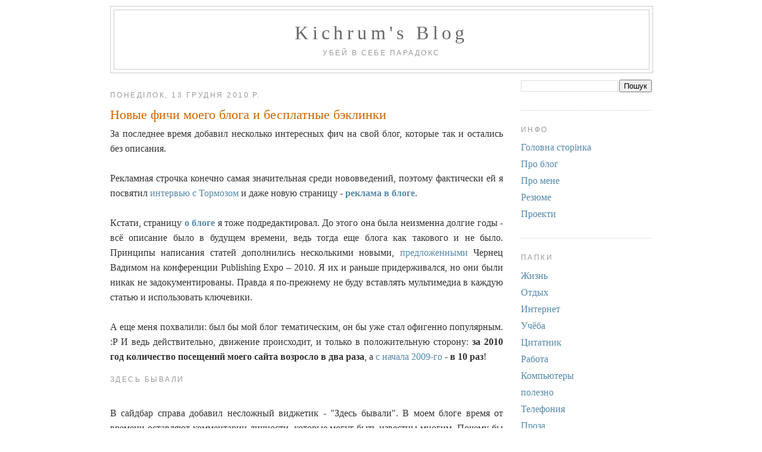

--- FILE ---
content_type: text/html; charset=UTF-8
request_url: https://www.kichrum.org.ua/2010/12/blog-post_13.html?showComment=1292611831000
body_size: 28790
content:
<!DOCTYPE html>
<html dir='ltr' xmlns='http://www.w3.org/1999/xhtml' xmlns:b='http://www.google.com/2005/gml/b' xmlns:data='http://www.google.com/2005/gml/data' xmlns:expr='http://www.google.com/2005/gml/expr'>
<head>
<link href='https://www.blogger.com/static/v1/widgets/2944754296-widget_css_bundle.css' rel='stylesheet' type='text/css'/>
<link rel='shortcut icon' url='/favicon.ico'/>
<meta content='text/html; charset=UTF-8' http-equiv='Content-Type'/>
<meta content='blogger' name='generator'/>
<link href='https://www.kichrum.org.ua/favicon.ico' rel='icon' type='image/x-icon'/>
<link href='https://www.kichrum.org.ua/2010/12/blog-post_13.html' rel='canonical'/>
<link rel="alternate" type="application/atom+xml" title="Kichrum&#39;s Blog - Atom" href="https://www.kichrum.org.ua/feeds/posts/default" />
<link rel="alternate" type="application/rss+xml" title="Kichrum&#39;s Blog - RSS" href="https://www.kichrum.org.ua/feeds/posts/default?alt=rss" />
<link rel="service.post" type="application/atom+xml" title="Kichrum&#39;s Blog - Atom" href="https://www.blogger.com/feeds/1334910770750663672/posts/default" />

<link rel="alternate" type="application/atom+xml" title="Kichrum&#39;s Blog - Atom" href="https://www.kichrum.org.ua/feeds/1516583344881461058/comments/default" />
<!--Can't find substitution for tag [blog.ieCssRetrofitLinks]-->
<meta content='https://www.kichrum.org.ua/2010/12/blog-post_13.html' property='og:url'/>
<meta content='Новые фичи моего блога и бесплатные бэклинки' property='og:title'/>
<meta content='За последнее время добавил несколько интересных фич на свой блог, которые так и остались без описания. Рекламная строчка конечно самая значи...' property='og:description'/>
<title>Kichrum's Blog: Новые фичи моего блога и бесплатные бэклинки</title>
<style id='page-skin-1' type='text/css'><!--
/*
-----------------------------------------------
Blogger Template Style
Name:     Minima
Date:     26 Feb 2004
Updated by: Blogger Team
----------------------------------------------- */
/* Use this with templates/template-twocol.html */
body {
background:#ffffff;
margin:0;
color:#333333;
font:x-small Georgia Serif;
font-size/* */:/**/small;
font-size: /**/small;
text-align: center;
}
a:link {
color:#5588aa;
text-decoration:none;
}
a:visited {
color:#999999;
text-decoration:none;
}
a:hover {
color:#cc6600;
text-decoration:underline;
}
a img {
border-width:0;
}
/* Header
-----------------------------------------------
*/
#header-wrapper {
width:660px;
margin:0 auto 10px;
border:1px solid #cccccc;
}
#header-inner {
background-position: center;
margin-left: auto;
margin-right: auto;
}
#header {
margin: 5px;
border: 1px solid #cccccc;
text-align: center;
color:#666666;
}
#header h1 {
margin:5px 5px 0;
padding:15px 20px .25em;
line-height:1.2em;
text-transform:uppercase;
letter-spacing:.2em;
font: normal normal 200% Georgia, Serif;
}
#header a {
color:#666666;
text-decoration:none;
}
#header a:hover {
color:#666666;
}
#header .description {
margin:0 5px 5px;
padding:0 20px 15px;
max-width:700px;
text-transform:uppercase;
letter-spacing:.2em;
line-height: 1.4em;
font: normal normal 78% 'Trebuchet MS', Trebuchet, Arial, Verdana, Sans-serif;
color: #999999;
}
#header img {
margin-left: auto;
margin-right: auto;
}
/* Outer-Wrapper
----------------------------------------------- */
#outer-wrapper {
width: 660px;
margin:0 auto;
padding:10px;
text-align:left;
font: normal normal 100% Georgia, Serif;
}
#main-wrapper {
width: 410px;
float: left;
word-wrap: break-word; /* fix for long text breaking sidebar float in IE */
overflow: hidden;     /* fix for long non-text content breaking IE sidebar float */
}
#sidebar-wrapper {
width: 220px;
float: right;
word-wrap: break-word; /* fix for long text breaking sidebar float in IE */
overflow: hidden;      /* fix for long non-text content breaking IE sidebar float */
}
/* Headings
----------------------------------------------- */
h2 {
margin:1.5em 0 .75em;
font:normal normal 78% 'Trebuchet MS',Trebuchet,Arial,Verdana,Sans-serif;
line-height: 1.4em;
text-transform:uppercase;
letter-spacing:.2em;
color:#999999;
}
/* Posts
-----------------------------------------------
*/
h2.date-header {
margin:1.5em 0 .5em;
}
.post {
margin:.5em 0 1.5em;
border-bottom:1px dotted #cccccc;
padding-bottom:1.5em;
}
.post h3 {
margin:.25em 0 0;
padding:0 0 4px;
font-size:140%;
font-weight:normal;
line-height:1.4em;
color:#cc6600;
}
.post h3 a, .post h3 a:visited, .post h3 strong {
display:block;
text-decoration:none;
color:#cc6600;
font-weight:normal;
}
.post h3 strong, .post h3 a:hover {
color:#333333;
}
.post-body {
margin:0 0 .75em;
line-height:1.6em;
}
.post-body blockquote {
line-height:1.3em;
}
.post-footer {
margin: .75em 0;
color:#999999;
text-transform:uppercase;
letter-spacing:.1em;
font: normal normal 78% 'Trebuchet MS', Trebuchet, Arial, Verdana, Sans-serif;
line-height: 1.4em;
}
.comment-link {
margin-left:.6em;
}
.post img, table.tr-caption-container {
padding:4px;
border:1px solid #cccccc;
}
.tr-caption-container img {
border: none;
padding: 0;
}
.post blockquote {
margin:1em 20px;
}
.post blockquote p {
margin:.75em 0;
}
/* Comments
----------------------------------------------- */
#comments h4 {
margin:1em 0;
font-weight: bold;
line-height: 1.4em;
text-transform:uppercase;
letter-spacing:.2em;
color: #999999;
}
#comments-block {
margin:1em 0 1.5em;
line-height:1.6em;
}
#comments-block .comment-author {
margin:.5em 0;
}
#comments-block .comment-body {
margin:.25em 0 0;
}
#comments-block .comment-footer {
margin:-.25em 0 2em;
line-height: 1.4em;
text-transform:uppercase;
letter-spacing:.1em;
}
#comments-block .comment-body p {
margin:0 0 .75em;
}
.deleted-comment {
font-style:italic;
color:gray;
}
#blog-pager-newer-link {
float: left;
}
#blog-pager-older-link {
float: right;
}
#blog-pager {
text-align: center;
}
.feed-links {
clear: both;
line-height: 2.5em;
}
/* Sidebar Content
----------------------------------------------- */
.sidebar {
color: #666666;
line-height: 1.5em;
}
.sidebar ul {
list-style:none;
margin:0 0 0;
padding:0 0 0;
}
.sidebar li {
margin:0;
padding-top:0;
padding-right:0;
padding-bottom:.25em;
padding-left:15px;
text-indent:-15px;
line-height:1.5em;
}
.sidebar .widget, .main .widget {
border-bottom:1px dotted #cccccc;
margin:0 0 1.5em;
padding:0 0 1.5em;
}
.main .Blog {
border-bottom-width: 0;
}
/* Profile
----------------------------------------------- */
.profile-img {
float: left;
margin-top: 0;
margin-right: 5px;
margin-bottom: 5px;
margin-left: 0;
padding: 4px;
border: 1px solid #cccccc;
}
.profile-data {
margin:0;
text-transform:uppercase;
letter-spacing:.1em;
font: normal normal 78% 'Trebuchet MS', Trebuchet, Arial, Verdana, Sans-serif;
color: #999999;
font-weight: bold;
line-height: 1.6em;
}
.profile-datablock {
margin:.5em 0 .5em;
}
.profile-textblock {
margin: 0.5em 0;
line-height: 1.6em;
}
.profile-link {
font: normal normal 78% 'Trebuchet MS', Trebuchet, Arial, Verdana, Sans-serif;
text-transform: uppercase;
letter-spacing: .1em;
}
/* Footer
----------------------------------------------- */
#footer {
width:660px;
clear:both;
margin:0 auto;
padding-top:15px;
line-height: 1.6em;
text-transform:uppercase;
letter-spacing:.1em;
text-align: center;
}
#header h1 {
text-transform: none;
}
body {
font-size: medium;
}
.post-body {
text-align: justify;
}
@media screen and (min-width: 950px) {
#outer-wrapper {
width: 910px;
}
#main-wrapper {
width: 660px;
}
#header-wrapper {
width: 100%;
}
#header .description {
max-width: 910px;
}
}
@media screen and (min-width: 1400px) {
body {
font-size: large;
}
#outer-wrapper {
width: 1210px;
}
#main-wrapper {
width: 960px;
}
#header .description {
max-width: 1210px;
}
}
--></style>
<link href='https://www.blogger.com/dyn-css/authorization.css?targetBlogID=1334910770750663672&amp;zx=e6b5a06b-9546-4e54-8691-d2c714939108' media='none' onload='if(media!=&#39;all&#39;)media=&#39;all&#39;' rel='stylesheet'/><noscript><link href='https://www.blogger.com/dyn-css/authorization.css?targetBlogID=1334910770750663672&amp;zx=e6b5a06b-9546-4e54-8691-d2c714939108' rel='stylesheet'/></noscript>
<meta name='google-adsense-platform-account' content='ca-host-pub-1556223355139109'/>
<meta name='google-adsense-platform-domain' content='blogspot.com'/>

</head>
<body>
<div class='navbar no-items section' id='navbar'>
</div>
<div id='outer-wrapper'><div id='wrap2'>
<!-- skip links for text browsers -->
<span id='skiplinks' style='display:none;'>
<a href='#main'>skip to main </a> |
      <a href='#sidebar'>skip to sidebar</a>
</span>
<div id='header-wrapper'>
<div class='header section' id='header'><div class='widget Header' data-version='1' id='Header1'>
<div id='header-inner'>
<div class='titlewrapper'>
<h1 class='title'>
<a href='https://www.kichrum.org.ua/'>
Kichrum's Blog
</a>
</h1>
</div>
<div class='descriptionwrapper'>
<p class='description'><span>Тут можна читати</span></p>
</div>
</div>
</div></div>
</div>
<div id='content-wrapper'>
<div id='crosscol-wrapper' style='text-align:center'>
<div class='crosscol no-items section' id='crosscol'></div>
</div>
<div id='main-wrapper'>
<div class='main section' id='main'><div class='widget Blog' data-version='1' id='Blog1'>
<div class='blog-posts hfeed'>

          <div class="date-outer">
        
<h2 class='date-header'><span>понеділок, 13 грудня 2010&#8239;р.</span></h2>

          <div class="date-posts">
        
<div class='post-outer'>
<div class='post hentry'>
<a name='1516583344881461058'></a>
<h3 class='post-title entry-title'>
<a href='https://www.kichrum.org.ua/2010/12/blog-post_13.html'>Новые фичи моего блога и бесплатные бэклинки</a>
</h3>
<div class='post-header-line-1'></div>
<div class='post-body entry-content'>
За последнее время добавил несколько интересных фич на свой блог, которые так и остались без описания.<br/><br/>Рекламная строчка конечно самая значительная среди нововведений, поэтому фактически ей я посвятил <a href="http://kichrum.org.ua/brokenbrake-interview-08-12-2010.html" title="Интервью с автором рекламной строчки Daos">интервью с Тормозом</a> и даже новую страницу - <a href="http://kichrum.org.ua/o-bloge/advertisement" title="Все возможные виды рекламы в Kichrum&#39;s Blog"><strong>реклама в блоге</strong></a>.<br/><br/>Кстати, страницу <a href="http://kichrum.org.ua/o-bloge" title="О блоге Кичрума"><strong>о блоге</strong></a> я тоже подредактировал. До этого она была неизменна долгие годы - всё описание было в будущем времени, ведь тогда еще блога как такового и не было. Принципы написания статей дополнились несколькими новыми, <a href="http://sarafannoeradio.org/analitika/473-social-media.html">предложенными</a> Чернец Вадимом на конференции Publishing Expo &#8211; 2010. Я их и раньше придерживался, но они были никак не задокументированы. Правда я по-прежнему не буду вставлять мультимедиа в каждую статью и использовать ключевики.<br/><br/>А еще меня похвалили: был бы мой блог тематическим, он бы уже стал офигенно популярным. :P И ведь действительно, движение происходит, и только в положительную сторону: <strong>за 2010 год количество посещений моего сайта возросло в два раза</strong>, а <a href="http://kichrum.org.ua/proigral-s-razmaxom-09-01-2009.html#comment-4417" title="Посещалка блога на январь 2009 года">с начала 2009-го</a> - <strong>в 10 раз</strong>!<a name="more"></a><br/><h2>Здесь бывали</h2><br/>В сайдбар справа добавил несложный виджетик - "Здесь бывали". В моем блоге время от времени оставляют комментарии личности, которые могут быть известны многим. Почему бы этим не похвастаться? Написал его сам в ту же минуту, как появилась идея.<br/><br/>Вот исходник виджета:<br/><pre class="prettyprint">&lt;ul&gt;&lt;li&gt;&lt;a title="Подтверждающие данный факт комментарии" href=&lt;?php<br/>$reads = array(<br/>'http://kichrum.org.ua/privatbank-govno-c-25-07-2010.html#comment-3722&gt;Сотрудники ПриватБанка',<br/>'ссылка_на#comment-2&gt;Кто написал коммент',<br/>'ссылка_на_последний#comment-3&gt;Кто написал коммент');<br/>echo $reads[rand(0, count($reads)-1)];<br/>?&gt;<br/>&lt;/a&gt;&lt;/li&gt;&lt;/ul&gt;<br/><div id="_mcePaste" style="position: absolute; left: -10000px; top: 0px; width: 1px; height: 1px; overflow-x: hidden; overflow-y: hidden;">&lt;ul&gt;&lt;li&gt;&lt;a title="Подтверждающие данный факт комментарии" href=&lt;?php</div><br/><div id="_mcePaste" style="position: absolute; left: -10000px; top: 0px; width: 1px; height: 1px; overflow-x: hidden; overflow-y: hidden;">$reads = array(</div><br/><div id="_mcePaste" style="position: absolute; left: -10000px; top: 0px; width: 1px; height: 1px; overflow-x: hidden; overflow-y: hidden;">&lt;/a&gt;&lt;/li&gt;&lt;/ul&gt;</div></pre><br/>В одномерный массив вручную заношу список известных людей и вывожу одного, выбранного случайно. Не спорю, что это можно реализовать красивей. Так что не стоит писать "что за хрень". Работает - не трогай. :)<br/><h2>Пишут обо мне</h2><br/>Еще один новый блок в сайдбаре - вывод последнего, кто опубликовал на меня открытую ссылку где-либо без noindex/nofollow. Соответственно, <strong>отныне каждый, кто выставит ссылку на <em>http://kichrum.org.ua</em> где-либо, автоматически получает бэклинк со всех страниц Kichrum's Blog бесплатно!</strong><br/><br/>Клёво ведь получить халявные сквозняки только за ссылку в одном посте в блоге или на форуме?<br/><br/>Для реализации за основу взят плагин <a href="http://coolidea.ru/2007/11/02/plagin-dlya-wordpress-who-linked-me/" title="Плагин для WordPress Who linked me">Who linked me</a> (v 0.11). Чем мне не понравился исходный вариант?<br/><ul><br/>	<li>Работает с поиском по блогам Яндекса, а ведь я люблю Google.</li><br/>	<li>Выводит напрягучую ссылку на автора плагина.</li><br/></ul><br/>Если избавление от второго пункта нарушает авторские права (коими я пренебрег, как и все пользователи данного плагина), то вот первый пункт весьма серьезен. Яндекс.Блоги дает ужасный мусор в результатах, ведь учитываются и твиттер-блоги, и множество ГС, и, по-моему, даже nofollow. Ну а зачем я буду такое рекламировать, коль оно не принесет выгоду никому?<br/><br/>То ли дело, если выбрать Google - Поиск по блогам!<br/><pre class="prettyprint">// Открываем who_linked_me.php, ищем строку 48:<br/>$rss_str = 'http://blogs.yandex.ru/search.rss?link='. $site_url . '&amp;x_author=on&amp;author='. $excl_url;<br/>// и заменяем ее на следующую:<br/>$rss_str = 'http://blogsearch.google.com/blogsearch_feeds?hl=en&amp;scoring=d&amp;ie=utf-8<strong>&amp;num=20</strong>&amp;output=rss&amp;partner=wordpress&amp;q=link:'. $site_url;<br/>// Вместо выделенной жирным &amp;num=20 можно поставить свое количество получаемых ссылок<br/>// Строчка 61 у меня выглядит теперь так (но можно не изменять):<br/>&lt;li&gt;&lt;a href="&lt;?php echo wp_filter_kses($item['link']); ?&gt;" title="Последним обо мне упомянул &lt;?php echo wp_filter_kses($item['dc']['creator']); ?&gt; на сайте &lt;?php echo wp_filter_kses($item['dc']['publisher']); ?&gt;"&gt;&lt;?php echo wp_filter_kses($item['title']); ?&gt;&lt;/a&gt;&lt;/li&gt;<br/>// Ну а строчку 64 снес на фиг</pre><br/><h2>KichATM WebMoney</h2><br/>Еще одна функция блога, которая не вписывается в тематику. Это целый терминал оплаты различных услуг за WMU! Создан он на основе виджета партнерской программы <a href="http://ukrbuy.com/partner/?session=244109133477" title="Партнерская программа">UkrBuy.Com</a>. Правда с нарушением всех правил, ведь для меня главное не вознаграждение, а удобство (не страшно, если забанят меня как партнера - виджет будет работать). Посему я воспользовался отсутствием защиты и убрал всё ненужное, оставив лишь, грубо говоря, список услуг к оплате. И успешно оплачиваю мобильный телефон и интернет через свой же сайт в пару кликов. Это у меня получается куда быстрей, чем через сам UkrBuy.<br/><br/>Как я убрал всё ненужное - можно увидеть в исходном коде страницы: в некоторые стили добавил&#160;<em>display:none;</em><br/><br/>Кстати, отличная мотивация не нарушать правила: тогда получается, что оплачиваешь все услуги не просто без комиссий, но и дешевле их стоимости на 1-2%! Ваучер на 85 для МТС, например, стоит, если не ошибаюсь, в магазинах до 90 грн. При этом для продления услуги "Супер" на 80 дней достаточно пополнить на 80 грн. Через виджет ты фактически потратишь (с учетом партнерского вознаграждения) лишь 79.20, а получаешь то же самое, что и за 90! Экономия, ёпта! =)<br/><br/>P.S. В виджет "Пишут обо мне", если кто не понял, <strong>автоматически</strong> (без моего малейшего участия) берется верхняя (<strong>последняя</strong>) ссылка с <a href="http://blogsearch.google.com/blogsearch?hl=ru&amp;ie=UTF-8&amp;q=link:http://kichrum.org.ua&amp;scoring=d" title="Поиск упоминания kichrum.org.ua по блогам">этой страницы поиска Google</a>. Следует учитывать правила попадания ссылок туда...
<div style='clear: both;'></div>
</div>
<div class='post-footer'>
<div class='post-footer-line post-footer-line-1'><span class='post-comment-link'>
</span>
<span class='post-timestamp'>
о
<a class='timestamp-link' href='https://www.kichrum.org.ua/2010/12/blog-post_13.html' rel='bookmark' title='permanent link'><abbr class='published' title='2010-12-13T16:46:00+02:00'>16:46</abbr></a>
</span>
<span class='post-icons'>
</span>
</div>
<div class='post-footer-line post-footer-line-2'><span class='post-labels'>
Теги:
<a href='https://www.kichrum.org.ua/search/label/%D0%B1%D0%BB%D0%BE%D0%B3' rel='tag'>блог</a>,
<a href='https://www.kichrum.org.ua/search/label/%D0%BF%D1%80%D0%BE%D0%B3%D1%80%D0%B0%D0%BC%D0%BC%D0%B8%D1%80%D0%BE%D0%B2%D0%B0%D0%BD%D0%B8%D0%B5' rel='tag'>программирование</a>,
<a href='https://www.kichrum.org.ua/search/label/%D1%85%D0%B0%D0%BB%D1%8F%D0%B2%D0%B0' rel='tag'>халява</a>,
<a href='https://www.kichrum.org.ua/search/label/SEO' rel='tag'>SEO</a>,
<a href='https://www.kichrum.org.ua/search/label/WebMoney' rel='tag'>WebMoney</a>
</span>
</div>
<div class='post-footer-line post-footer-line-3'></div>
</div>
</div>
<div class='comments' id='comments'>
<a name='comments'></a>
<h4>67 коментарів:</h4>
<div id='Blog1_comments-block-wrapper'>
<dl class='avatar-comment-indent' id='comments-block'>
<dt class='comment-author ' id='c8742274846063871609'>
<a name='c8742274846063871609'></a>
<div class="avatar-image-container avatar-stock"><span dir="ltr"><a href="http://tigor.org.ua" target="" rel="nofollow" onclick=""><img src="//resources.blogblog.com/img/blank.gif" width="35" height="35" alt="" title="TIgor">

</a></span></div>
<a href='http://tigor.org.ua' rel='nofollow'>TIgor</a>
сказав...
</dt>
<dd class='comment-body' id='Blog1_cmt-8742274846063871609'>
<p>
А я тут как раз плагинчик недавно написал для беклинков<br>http://tigor.org.ua/wp_yabs_backlinks/<br>Ссылку на меня можно убрать галочкой в настройках<br>Использует таки Yandex, но область поиска можно настроить, а ГС добавить в черный список.
</p>
</dd>
<dd class='comment-footer'>
<span class='comment-timestamp'>
<a href='https://www.kichrum.org.ua/2010/12/blog-post_13.html?showComment=1292252745000#c8742274846063871609' title='comment permalink'>
13 грудня 2010&#8239;р. о 17:05
</a>
<span class='item-control blog-admin pid-1531490309'>
<a class='comment-delete' href='https://www.blogger.com/comment/delete/1334910770750663672/8742274846063871609' title='Вилучити коментар'>
<img src='https://resources.blogblog.com/img/icon_delete13.gif'/>
</a>
</span>
</span>
</dd>
<dt class='comment-author ' id='c4390666773289031397'>
<a name='c4390666773289031397'></a>
<div class="avatar-image-container avatar-stock"><span dir="ltr"><a href="http://kichrum.org.ua" target="" rel="nofollow" onclick=""><img src="//resources.blogblog.com/img/blank.gif" width="35" height="35" alt="" title="Kichrum">

</a></span></div>
<a href='http://kichrum.org.ua' rel='nofollow'>Kichrum</a>
сказав...
</dt>
<dd class='comment-body' id='Blog1_cmt-4390666773289031397'>
<p>
TIgor, кеши в БД это огромный плюс. Но его перекрывает минус - Яндекс... Даже кеш не спасает от медленной работы твоего скрипта, ведь одно дело обрабатывать страницу и совсем другое - RSS...
</p>
</dd>
<dd class='comment-footer'>
<span class='comment-timestamp'>
<a href='https://www.kichrum.org.ua/2010/12/blog-post_13.html?showComment=1292263947000#c4390666773289031397' title='comment permalink'>
13 грудня 2010&#8239;р. о 20:12
</a>
<span class='item-control blog-admin pid-1531490309'>
<a class='comment-delete' href='https://www.blogger.com/comment/delete/1334910770750663672/4390666773289031397' title='Вилучити коментар'>
<img src='https://resources.blogblog.com/img/icon_delete13.gif'/>
</a>
</span>
</span>
</dd>
<dt class='comment-author ' id='c9019248555819108727'>
<a name='c9019248555819108727'></a>
<div class="avatar-image-container avatar-stock"><span dir="ltr"><a href="http://tigor.org.ua" target="" rel="nofollow" onclick=""><img src="//resources.blogblog.com/img/blank.gif" width="35" height="35" alt="" title="TIgor">

</a></span></div>
<a href='http://tigor.org.ua' rel='nofollow'>TIgor</a>
сказав...
</dt>
<dd class='comment-body' id='Blog1_cmt-9019248555819108727'>
<p>
Не знаю как у тебя, но у меня блоги гугля находит только одну входящую ссылку с какой-то жжшечки, хотя яндекс находит несколько сотен с разных мест. При чем я-бы не сказал, что ГС. Взять хотя-бы этот: http://lifehacker.ru/2010/04/02/sovety-chitatelejj-vypusk-1/<br>Парсить всю страницу конечно тяжелее, но это потому, что в рсс яндекса нельзя выбрать страницу, либо количество выводимых результатов. А никого не хотелось бы обидеть.<br><br>Если хочется ускорить процесс, то можно ограничить время исполнения скрипта, или количество результатов.
</p>
</dd>
<dd class='comment-footer'>
<span class='comment-timestamp'>
<a href='https://www.kichrum.org.ua/2010/12/blog-post_13.html?showComment=1292287858000#c9019248555819108727' title='comment permalink'>
14 грудня 2010&#8239;р. о 02:50
</a>
<span class='item-control blog-admin pid-1531490309'>
<a class='comment-delete' href='https://www.blogger.com/comment/delete/1334910770750663672/9019248555819108727' title='Вилучити коментар'>
<img src='https://resources.blogblog.com/img/icon_delete13.gif'/>
</a>
</span>
</span>
</dd>
<dt class='comment-author ' id='c5592748328933378443'>
<a name='c5592748328933378443'></a>
<div class="avatar-image-container avatar-stock"><span dir="ltr"><a href="http://kichrum.org.ua" target="" rel="nofollow" onclick=""><img src="//resources.blogblog.com/img/blank.gif" width="35" height="35" alt="" title="Kichrum">

</a></span></div>
<a href='http://kichrum.org.ua' rel='nofollow'>Kichrum</a>
сказав...
</dt>
<dd class='comment-body' id='Blog1_cmt-5592748328933378443'>
<p>
TIgor, среди &quot;около сотни&quot; есть ссылки с nofollow, а толку их рекламировать нет. У меня гугл находит порядка 15-ти, поэтому для меня они на вес золота - отсюда и &quot;бонус&quot; - индексируемый сквозняк за размещение качественной ссылки на мой блог.<br><br>В Яндексе - 277, среди которых твиттер, вконтакте, фейсбук (ссылки через редирект), и даже мои собственные комменты на других сайтах. Для меня это - мусор. Всё в черный список не добавишь...<br><br>Та страница лайфхакера по-моему не в индексе гугла. Странно. Но может быть, автор сам об этом позаботился... Мне кажется, это не рядовой случай. Сочувствую =) Просто для меня, поклонника гугла, данный плагин не подходит. Это всё, что я хотел сказать. Ничего личного, твои ссылки не удаляю :)
</p>
</dd>
<dd class='comment-footer'>
<span class='comment-timestamp'>
<a href='https://www.kichrum.org.ua/2010/12/blog-post_13.html?showComment=1292290226000#c5592748328933378443' title='comment permalink'>
14 грудня 2010&#8239;р. о 03:30
</a>
<span class='item-control blog-admin pid-1531490309'>
<a class='comment-delete' href='https://www.blogger.com/comment/delete/1334910770750663672/5592748328933378443' title='Вилучити коментар'>
<img src='https://resources.blogblog.com/img/icon_delete13.gif'/>
</a>
</span>
</span>
</dd>
<dt class='comment-author ' id='c464964739029801441'>
<a name='c464964739029801441'></a>
<div class="avatar-image-container avatar-stock"><span dir="ltr"><a href="http://tigor.org.ua" target="" rel="nofollow" onclick=""><img src="//resources.blogblog.com/img/blank.gif" width="35" height="35" alt="" title="TIgor">

</a></span></div>
<a href='http://tigor.org.ua' rel='nofollow'>TIgor</a>
сказав...
</dt>
<dd class='comment-body' id='Blog1_cmt-464964739029801441'>
<p>
Я тоже в большинстве использую сервисы гугла, но вот поиск по блогам меня не радует.<br>Что-бы из поиска по блогам исключить всякий мусор типа контактика, твиттера и других можно в области поиска задать &quot;только по постам&quot;.<br><br>Кстати я вспомнил, что для гугли на wordpress.org есть плагин Backlinks. И не нужно править код.
</p>
</dd>
<dd class='comment-footer'>
<span class='comment-timestamp'>
<a href='https://www.kichrum.org.ua/2010/12/blog-post_13.html?showComment=1292309581000#c464964739029801441' title='comment permalink'>
14 грудня 2010&#8239;р. о 08:53
</a>
<span class='item-control blog-admin pid-1531490309'>
<a class='comment-delete' href='https://www.blogger.com/comment/delete/1334910770750663672/464964739029801441' title='Вилучити коментар'>
<img src='https://resources.blogblog.com/img/icon_delete13.gif'/>
</a>
</span>
</span>
</dd>
<dt class='comment-author ' id='c1056413001714798754'>
<a name='c1056413001714798754'></a>
<div class="avatar-image-container avatar-stock"><span dir="ltr"><img src="//resources.blogblog.com/img/blank.gif" width="35" height="35" alt="" title="Sadova">

</span></div>
Sadova
сказав...
</dt>
<dd class='comment-body' id='Blog1_cmt-1056413001714798754'>
<p>
Спасибо!!!<br>Думаю пригодится!!<br>Как раз собираю полезные фичи для будущего блога!!
</p>
</dd>
<dd class='comment-footer'>
<span class='comment-timestamp'>
<a href='https://www.kichrum.org.ua/2010/12/blog-post_13.html?showComment=1292328626000#c1056413001714798754' title='comment permalink'>
14 грудня 2010&#8239;р. о 14:10
</a>
<span class='item-control blog-admin pid-1531490309'>
<a class='comment-delete' href='https://www.blogger.com/comment/delete/1334910770750663672/1056413001714798754' title='Вилучити коментар'>
<img src='https://resources.blogblog.com/img/icon_delete13.gif'/>
</a>
</span>
</span>
</dd>
<dt class='comment-author ' id='c4942505523946600342'>
<a name='c4942505523946600342'></a>
<div class="avatar-image-container avatar-stock"><span dir="ltr"><a href="http://www.konf.ru" target="" rel="nofollow" onclick=""><img src="//resources.blogblog.com/img/blank.gif" width="35" height="35" alt="" title="Egor">

</a></span></div>
<a href='http://www.konf.ru' rel='nofollow'>Egor</a>
сказав...
</dt>
<dd class='comment-body' id='Blog1_cmt-4942505523946600342'>
<p>
Виджет оплаты очень удобный! Думаю, прикручу его и себе на сайт
</p>
</dd>
<dd class='comment-footer'>
<span class='comment-timestamp'>
<a href='https://www.kichrum.org.ua/2010/12/blog-post_13.html?showComment=1292332119000#c4942505523946600342' title='comment permalink'>
14 грудня 2010&#8239;р. о 15:08
</a>
<span class='item-control blog-admin pid-1531490309'>
<a class='comment-delete' href='https://www.blogger.com/comment/delete/1334910770750663672/4942505523946600342' title='Вилучити коментар'>
<img src='https://resources.blogblog.com/img/icon_delete13.gif'/>
</a>
</span>
</span>
</dd>
<dt class='comment-author ' id='c2787632418250708856'>
<a name='c2787632418250708856'></a>
<div class="avatar-image-container avatar-stock"><span dir="ltr"><a href="http://privlechenie-klientov.ru/" target="" rel="nofollow" onclick=""><img src="//resources.blogblog.com/img/blank.gif" width="35" height="35" alt="" title="Ivan">

</a></span></div>
<a href='http://privlechenie-klientov.ru/' rel='nofollow'>Ivan</a>
сказав...
</dt>
<dd class='comment-body' id='Blog1_cmt-2787632418250708856'>
<p>
А фишка &quot;пишут обо мне&quot; автоматом добавляет бэклинки? Ну если просто постовой на тебя написать, то можно туда попасть? Или как это работает?
</p>
</dd>
<dd class='comment-footer'>
<span class='comment-timestamp'>
<a href='https://www.kichrum.org.ua/2010/12/blog-post_13.html?showComment=1292345273000#c2787632418250708856' title='comment permalink'>
14 грудня 2010&#8239;р. о 18:47
</a>
<span class='item-control blog-admin pid-1531490309'>
<a class='comment-delete' href='https://www.blogger.com/comment/delete/1334910770750663672/2787632418250708856' title='Вилучити коментар'>
<img src='https://resources.blogblog.com/img/icon_delete13.gif'/>
</a>
</span>
</span>
</dd>
<dt class='comment-author ' id='c1313085721954512564'>
<a name='c1313085721954512564'></a>
<div class="avatar-image-container avatar-stock"><span dir="ltr"><a href="http://kichrum.org.ua" target="" rel="nofollow" onclick=""><img src="//resources.blogblog.com/img/blank.gif" width="35" height="35" alt="" title="Kichrum">

</a></span></div>
<a href='http://kichrum.org.ua' rel='nofollow'>Kichrum</a>
сказав...
</dt>
<dd class='comment-body' id='Blog1_cmt-1313085721954512564'>
<p>
TIgor, если ты о том, который еще 2007 года, он, кажется, не полностью автоматический... Или просто странно. что я не нашел то, что мне нужно...<br><br>Ivan, да, достаточно вставить ссылку на блог или на любую страницу блога в последний пост. В виджет берется последняя ссылка с гугл поиска по блогам автоматически. Чем-то смахивает на подобный сервис в http://topsape.ru
</p>
</dd>
<dd class='comment-footer'>
<span class='comment-timestamp'>
<a href='https://www.kichrum.org.ua/2010/12/blog-post_13.html?showComment=1292351254000#c1313085721954512564' title='comment permalink'>
14 грудня 2010&#8239;р. о 20:27
</a>
<span class='item-control blog-admin pid-1531490309'>
<a class='comment-delete' href='https://www.blogger.com/comment/delete/1334910770750663672/1313085721954512564' title='Вилучити коментар'>
<img src='https://resources.blogblog.com/img/icon_delete13.gif'/>
</a>
</span>
</span>
</dd>
<dt class='comment-author ' id='c2178786191161678568'>
<a name='c2178786191161678568'></a>
<div class="avatar-image-container avatar-stock"><span dir="ltr"><a href="http://tigor.org.ua" target="" rel="nofollow" onclick=""><img src="//resources.blogblog.com/img/blank.gif" width="35" height="35" alt="" title="TIgor">

</a></span></div>
<a href='http://tigor.org.ua' rel='nofollow'>TIgor</a>
сказав...
</dt>
<dd class='comment-body' id='Blog1_cmt-2178786191161678568'>
<p>
Все равно гугля как-то странно работает. Поставил на тебя ссылку в последнем своем посте. Запись проиндексирована, а ссылка не прошла.
</p>
</dd>
<dd class='comment-footer'>
<span class='comment-timestamp'>
<a href='https://www.kichrum.org.ua/2010/12/blog-post_13.html?showComment=1292356762000#c2178786191161678568' title='comment permalink'>
14 грудня 2010&#8239;р. о 21:59
</a>
<span class='item-control blog-admin pid-1531490309'>
<a class='comment-delete' href='https://www.blogger.com/comment/delete/1334910770750663672/2178786191161678568' title='Вилучити коментар'>
<img src='https://resources.blogblog.com/img/icon_delete13.gif'/>
</a>
</span>
</span>
</dd>
<dt class='comment-author ' id='c8793284536983282183'>
<a name='c8793284536983282183'></a>
<div class="avatar-image-container avatar-stock"><span dir="ltr"><a href="http://kichrum.org.ua" target="" rel="nofollow" onclick=""><img src="//resources.blogblog.com/img/blank.gif" width="35" height="35" alt="" title="Kichrum">

</a></span></div>
<a href='http://kichrum.org.ua' rel='nofollow'>Kichrum</a>
сказав...
</dt>
<dd class='comment-body' id='Blog1_cmt-8793284536983282183'>
<p>
TIgor, ну тут всё понятно и прозрачно, в отличие от коммента &#8470;3. Твоя ссылка - через редирект. А надо прямая, без noindex, nofollow. Принцип: ты выставляешь индексируемую ссылку -&gt; меня любят поисковики -&gt; я &quot;желаю&quot; отблагодарить -&gt; у меня появляется сквозная ссылка на тебя -&gt; тебя тоже любят поисковики -&gt; все счастливы ;)<br><br>В случае с редиректом, всё завершается на первом же этапе.
</p>
</dd>
<dd class='comment-footer'>
<span class='comment-timestamp'>
<a href='https://www.kichrum.org.ua/2010/12/blog-post_13.html?showComment=1292360755000#c8793284536983282183' title='comment permalink'>
14 грудня 2010&#8239;р. о 23:05
</a>
<span class='item-control blog-admin pid-1531490309'>
<a class='comment-delete' href='https://www.blogger.com/comment/delete/1334910770750663672/8793284536983282183' title='Вилучити коментар'>
<img src='https://resources.blogblog.com/img/icon_delete13.gif'/>
</a>
</span>
</span>
</dd>
<dt class='comment-author ' id='c1407881898011728618'>
<a name='c1407881898011728618'></a>
<div class="avatar-image-container avatar-stock"><span dir="ltr"><a href="http://tigor.org.ua" target="" rel="nofollow" onclick=""><img src="//resources.blogblog.com/img/blank.gif" width="35" height="35" alt="" title="TIgor">

</a></span></div>
<a href='http://tigor.org.ua' rel='nofollow'>TIgor</a>
сказав...
</dt>
<dd class='comment-body' id='Blog1_cmt-1407881898011728618'>
<p>
Лажа получилась :( Хитрый плагин мне выдавал прямые ссылки, а для незарегистрированных посетителей через редиректы.
</p>
</dd>
<dd class='comment-footer'>
<span class='comment-timestamp'>
<a href='https://www.kichrum.org.ua/2010/12/blog-post_13.html?showComment=1292364258000#c1407881898011728618' title='comment permalink'>
15 грудня 2010&#8239;р. о 00:04
</a>
<span class='item-control blog-admin pid-1531490309'>
<a class='comment-delete' href='https://www.blogger.com/comment/delete/1334910770750663672/1407881898011728618' title='Вилучити коментар'>
<img src='https://resources.blogblog.com/img/icon_delete13.gif'/>
</a>
</span>
</span>
</dd>
<dt class='comment-author ' id='c2881793689033508532'>
<a name='c2881793689033508532'></a>
<div class="avatar-image-container avatar-stock"><span dir="ltr"><a href="http://taypan.com.ua/" target="" rel="nofollow" onclick=""><img src="//resources.blogblog.com/img/blank.gif" width="35" height="35" alt="" title="Taypan">

</a></span></div>
<a href='http://taypan.com.ua/' rel='nofollow'>Taypan</a>
сказав...
</dt>
<dd class='comment-body' id='Blog1_cmt-2881793689033508532'>
<p>
Похожий блочек со ссылками у Лебедева )) Пока, скорее всего, говорить рано, но как, увеличился темп роста бэков?
</p>
</dd>
<dd class='comment-footer'>
<span class='comment-timestamp'>
<a href='https://www.kichrum.org.ua/2010/12/blog-post_13.html?showComment=1292425130000#c2881793689033508532' title='comment permalink'>
15 грудня 2010&#8239;р. о 16:58
</a>
<span class='item-control blog-admin pid-1531490309'>
<a class='comment-delete' href='https://www.blogger.com/comment/delete/1334910770750663672/2881793689033508532' title='Вилучити коментар'>
<img src='https://resources.blogblog.com/img/icon_delete13.gif'/>
</a>
</span>
</span>
</dd>
<dt class='comment-author ' id='c3540809145968118619'>
<a name='c3540809145968118619'></a>
<div class="avatar-image-container avatar-stock"><span dir="ltr"><a href="http://kichrum.org.ua" target="" rel="nofollow" onclick=""><img src="//resources.blogblog.com/img/blank.gif" width="35" height="35" alt="" title="Kichrum">

</a></span></div>
<a href='http://kichrum.org.ua' rel='nofollow'>Kichrum</a>
сказав...
</dt>
<dd class='comment-body' id='Blog1_cmt-3540809145968118619'>
<p>
Taypan, то у Лебедева похоже на моё. А вообще, я только сегодня со своего хрома получил возможность наблюдать за этим смайликом (до этого только слышал о нем), а вот идею я взял с ТопСапе: Спрут уже давно такое реализовал, ему и респект. По-моему, плевать всем на сквозняки в моем блоге :( Блог Тормоза как был последним, так и висит. Кто знает, может, он останется здесь навечно. Итого: вечные сквозные беклинки бесплатно! Ну пипец, как таким не воспользоваться =)))
</p>
</dd>
<dd class='comment-footer'>
<span class='comment-timestamp'>
<a href='https://www.kichrum.org.ua/2010/12/blog-post_13.html?showComment=1292443027000#c3540809145968118619' title='comment permalink'>
15 грудня 2010&#8239;р. о 21:57
</a>
<span class='item-control blog-admin pid-1531490309'>
<a class='comment-delete' href='https://www.blogger.com/comment/delete/1334910770750663672/3540809145968118619' title='Вилучити коментар'>
<img src='https://resources.blogblog.com/img/icon_delete13.gif'/>
</a>
</span>
</span>
</dd>
<dt class='comment-author ' id='c1743200576754040102'>
<a name='c1743200576754040102'></a>
<div class="avatar-image-container avatar-stock"><span dir="ltr"><img src="//resources.blogblog.com/img/blank.gif" width="35" height="35" alt="" title="&#1053;&#1072;&#1089;&#1090;&#1072;&#1089;&#1103;">

</span></div>
Настася
сказав...
</dt>
<dd class='comment-body' id='Blog1_cmt-1743200576754040102'>
<p>
Тоже хочу сделать свой блог. Обязательно использую такую вот штуку. <br>У вас как всегда масса интересной информации. ))
</p>
</dd>
<dd class='comment-footer'>
<span class='comment-timestamp'>
<a href='https://www.kichrum.org.ua/2010/12/blog-post_13.html?showComment=1292495082000#c1743200576754040102' title='comment permalink'>
16 грудня 2010&#8239;р. о 12:24
</a>
<span class='item-control blog-admin pid-1531490309'>
<a class='comment-delete' href='https://www.blogger.com/comment/delete/1334910770750663672/1743200576754040102' title='Вилучити коментар'>
<img src='https://resources.blogblog.com/img/icon_delete13.gif'/>
</a>
</span>
</span>
</dd>
<dt class='comment-author ' id='c3492919358336438285'>
<a name='c3492919358336438285'></a>
<div class="avatar-image-container avatar-stock"><span dir="ltr"><a href="http://www.malteseworld.ru/" target="" rel="nofollow" onclick=""><img src="//resources.blogblog.com/img/blank.gif" width="35" height="35" alt="" title="zhenya">

</a></span></div>
<a href='http://www.malteseworld.ru/' rel='nofollow'>zhenya</a>
сказав...
</dt>
<dd class='comment-body' id='Blog1_cmt-3492919358336438285'>
<p>
Так это получается временный сквозняк, пока кто то другой не поставит на тебя ссыль?
</p>
</dd>
<dd class='comment-footer'>
<span class='comment-timestamp'>
<a href='https://www.kichrum.org.ua/2010/12/blog-post_13.html?showComment=1292500847000#c3492919358336438285' title='comment permalink'>
16 грудня 2010&#8239;р. о 14:00
</a>
<span class='item-control blog-admin pid-1531490309'>
<a class='comment-delete' href='https://www.blogger.com/comment/delete/1334910770750663672/3492919358336438285' title='Вилучити коментар'>
<img src='https://resources.blogblog.com/img/icon_delete13.gif'/>
</a>
</span>
</span>
</dd>
<dt class='comment-author ' id='c3004962990417179448'>
<a name='c3004962990417179448'></a>
<div class="avatar-image-container avatar-stock"><span dir="ltr"><a href="http://kichrum.org.ua" target="" rel="nofollow" onclick=""><img src="//resources.blogblog.com/img/blank.gif" width="35" height="35" alt="" title="Kichrum">

</a></span></div>
<a href='http://kichrum.org.ua' rel='nofollow'>Kichrum</a>
сказав...
</dt>
<dd class='comment-body' id='Blog1_cmt-3004962990417179448'>
<p>
zhenya, само собой временный... Был бы толк, если б у меня на всех страницах было по 15 сквозных ссылок только в блоке &quot;пишут обо мне&quot;?
</p>
</dd>
<dd class='comment-footer'>
<span class='comment-timestamp'>
<a href='https://www.kichrum.org.ua/2010/12/blog-post_13.html?showComment=1292543007000#c3004962990417179448' title='comment permalink'>
17 грудня 2010&#8239;р. о 01:43
</a>
<span class='item-control blog-admin pid-1531490309'>
<a class='comment-delete' href='https://www.blogger.com/comment/delete/1334910770750663672/3004962990417179448' title='Вилучити коментар'>
<img src='https://resources.blogblog.com/img/icon_delete13.gif'/>
</a>
</span>
</span>
</dd>
<dt class='comment-author ' id='c3281452170927165457'>
<a name='c3281452170927165457'></a>
<div class="avatar-image-container avatar-stock"><span dir="ltr"><a href="http://mad-single.livejournal.com/" target="" rel="nofollow" onclick=""><img src="//resources.blogblog.com/img/blank.gif" width="35" height="35" alt="" title="mad_single">

</a></span></div>
<a href='http://mad-single.livejournal.com/' rel='nofollow'>mad_single</a>
сказав...
</dt>
<dd class='comment-body' id='Blog1_cmt-3281452170927165457'>
<p>
Живой украинский блог, где пишут грн, а не сплошное р р р ) Очень радует.<br>Добавленные модули неплохие и удобные, как по мне, хотя программер из меня не ахти)<br>Читать будем, если не забудем. А чтобы не забыть, нужно в закладки вашу ссылку поместить. так собственно и сделаю.<br>По поводу сквозняка. Это ты хочешь, чтобы про твой блог написали у себя, а ты ссылочку у себя?
</p>
</dd>
<dd class='comment-footer'>
<span class='comment-timestamp'>
<a href='https://www.kichrum.org.ua/2010/12/blog-post_13.html?showComment=1292605717000#c3281452170927165457' title='comment permalink'>
17 грудня 2010&#8239;р. о 19:08
</a>
<span class='item-control blog-admin pid-1531490309'>
<a class='comment-delete' href='https://www.blogger.com/comment/delete/1334910770750663672/3281452170927165457' title='Вилучити коментар'>
<img src='https://resources.blogblog.com/img/icon_delete13.gif'/>
</a>
</span>
</span>
</dd>
<dt class='comment-author ' id='c3747974840531499940'>
<a name='c3747974840531499940'></a>
<div class="avatar-image-container avatar-stock"><span dir="ltr"><a href="http://www.autogud.ru/" target="" rel="nofollow" onclick=""><img src="//resources.blogblog.com/img/blank.gif" width="35" height="35" alt="" title="Roman">

</a></span></div>
<a href='http://www.autogud.ru/' rel='nofollow'>Roman</a>
сказав...
</dt>
<dd class='comment-body' id='Blog1_cmt-3747974840531499940'>
<p>
Я блин тоже уже стал всё рублями считать, хотя сам из Украины)))
</p>
</dd>
<dd class='comment-footer'>
<span class='comment-timestamp'>
<a href='https://www.kichrum.org.ua/2010/12/blog-post_13.html?showComment=1292606539000#c3747974840531499940' title='comment permalink'>
17 грудня 2010&#8239;р. о 19:22
</a>
<span class='item-control blog-admin pid-1531490309'>
<a class='comment-delete' href='https://www.blogger.com/comment/delete/1334910770750663672/3747974840531499940' title='Вилучити коментар'>
<img src='https://resources.blogblog.com/img/icon_delete13.gif'/>
</a>
</span>
</span>
</dd>
<dt class='comment-author ' id='c8013858679210650691'>
<a name='c8013858679210650691'></a>
<div class="avatar-image-container avatar-stock"><span dir="ltr"><a href="http://www.fontsky.ru/" target="" rel="nofollow" onclick=""><img src="//resources.blogblog.com/img/blank.gif" width="35" height="35" alt="" title="Andrew">

</a></span></div>
<a href='http://www.fontsky.ru/' rel='nofollow'>Andrew</a>
сказав...
</dt>
<dd class='comment-body' id='Blog1_cmt-8013858679210650691'>
<p>
Прикольные фичи, особенно терминал оплаты, удобно!
</p>
</dd>
<dd class='comment-footer'>
<span class='comment-timestamp'>
<a href='https://www.kichrum.org.ua/2010/12/blog-post_13.html?showComment=1292608487000#c8013858679210650691' title='comment permalink'>
17 грудня 2010&#8239;р. о 19:54
</a>
<span class='item-control blog-admin pid-1531490309'>
<a class='comment-delete' href='https://www.blogger.com/comment/delete/1334910770750663672/8013858679210650691' title='Вилучити коментар'>
<img src='https://resources.blogblog.com/img/icon_delete13.gif'/>
</a>
</span>
</span>
</dd>
<dt class='comment-author ' id='c2760652791516694187'>
<a name='c2760652791516694187'></a>
<div class="avatar-image-container avatar-stock"><span dir="ltr"><a href="http://kichrum.org.ua" target="" rel="nofollow" onclick=""><img src="//resources.blogblog.com/img/blank.gif" width="35" height="35" alt="" title="Kichrum">

</a></span></div>
<a href='http://kichrum.org.ua' rel='nofollow'>Kichrum</a>
сказав...
</dt>
<dd class='comment-body' id='Blog1_cmt-2760652791516694187'>
<p>
mad_single, да, фактически так и получается: сквозняк - благодарность за ссылку.<br><br>Roman, аналогично, всё чаще перевожу в голове на русские :(
</p>
</dd>
<dd class='comment-footer'>
<span class='comment-timestamp'>
<a href='https://www.kichrum.org.ua/2010/12/blog-post_13.html?showComment=1292611831000#c2760652791516694187' title='comment permalink'>
17 грудня 2010&#8239;р. о 20:50
</a>
<span class='item-control blog-admin pid-1531490309'>
<a class='comment-delete' href='https://www.blogger.com/comment/delete/1334910770750663672/2760652791516694187' title='Вилучити коментар'>
<img src='https://resources.blogblog.com/img/icon_delete13.gif'/>
</a>
</span>
</span>
</dd>
<dt class='comment-author ' id='c2065392702530446614'>
<a name='c2065392702530446614'></a>
<div class="avatar-image-container avatar-stock"><span dir="ltr"><a href="http://avtojur.ru" target="" rel="nofollow" onclick=""><img src="//resources.blogblog.com/img/blank.gif" width="35" height="35" alt="" title="&#1040;&#1083;&#1077;&#1082;&#1089;&#1072;&#1085;&#1076;&#1088;">

</a></span></div>
<a href='http://avtojur.ru' rel='nofollow'>Александр</a>
сказав...
</dt>
<dd class='comment-body' id='Blog1_cmt-2065392702530446614'>
<p>
Спасибо за свои фикчи, нужно все обдумать, может и не добавить что то подобное
</p>
</dd>
<dd class='comment-footer'>
<span class='comment-timestamp'>
<a href='https://www.kichrum.org.ua/2010/12/blog-post_13.html?showComment=1292623837000#c2065392702530446614' title='comment permalink'>
18 грудня 2010&#8239;р. о 00:10
</a>
<span class='item-control blog-admin pid-1531490309'>
<a class='comment-delete' href='https://www.blogger.com/comment/delete/1334910770750663672/2065392702530446614' title='Вилучити коментар'>
<img src='https://resources.blogblog.com/img/icon_delete13.gif'/>
</a>
</span>
</span>
</dd>
<dt class='comment-author ' id='c8926356313020655620'>
<a name='c8926356313020655620'></a>
<div class="avatar-image-container avatar-stock"><span dir="ltr"><a href="http://www.seozip.ru" target="" rel="nofollow" onclick=""><img src="//resources.blogblog.com/img/blank.gif" width="35" height="35" alt="" title="seozip">

</a></span></div>
<a href='http://www.seozip.ru' rel='nofollow'>seozip</a>
сказав...
</dt>
<dd class='comment-body' id='Blog1_cmt-8926356313020655620'>
<p>
Все фичи и по отдельности и в куче приятные и полезные, а яндекс блоги реально не стоят того, там в большинстве своем много мусора, а с твитерами так вообще. Новая цель увеличить к 2012 году количество посетителей в 12 раз нужно поставить еще =)
</p>
</dd>
<dd class='comment-footer'>
<span class='comment-timestamp'>
<a href='https://www.kichrum.org.ua/2010/12/blog-post_13.html?showComment=1292624934000#c8926356313020655620' title='comment permalink'>
18 грудня 2010&#8239;р. о 00:28
</a>
<span class='item-control blog-admin pid-1531490309'>
<a class='comment-delete' href='https://www.blogger.com/comment/delete/1334910770750663672/8926356313020655620' title='Вилучити коментар'>
<img src='https://resources.blogblog.com/img/icon_delete13.gif'/>
</a>
</span>
</span>
</dd>
<dt class='comment-author ' id='c8344843305856646049'>
<a name='c8344843305856646049'></a>
<div class="avatar-image-container avatar-stock"><span dir="ltr"><a href="http://kichrum.org.ua" target="" rel="nofollow" onclick=""><img src="//resources.blogblog.com/img/blank.gif" width="35" height="35" alt="" title="Kichrum">

</a></span></div>
<a href='http://kichrum.org.ua' rel='nofollow'>Kichrum</a>
сказав...
</dt>
<dd class='comment-body' id='Blog1_cmt-8344843305856646049'>
<p>
seozip, увы, мой сервер столько уже не потянет :)))
</p>
</dd>
<dd class='comment-footer'>
<span class='comment-timestamp'>
<a href='https://www.kichrum.org.ua/2010/12/blog-post_13.html?showComment=1292629135000#c8344843305856646049' title='comment permalink'>
18 грудня 2010&#8239;р. о 01:38
</a>
<span class='item-control blog-admin pid-1531490309'>
<a class='comment-delete' href='https://www.blogger.com/comment/delete/1334910770750663672/8344843305856646049' title='Вилучити коментар'>
<img src='https://resources.blogblog.com/img/icon_delete13.gif'/>
</a>
</span>
</span>
</dd>
<dt class='comment-author ' id='c3903447780760065546'>
<a name='c3903447780760065546'></a>
<div class="avatar-image-container avatar-stock"><span dir="ltr"><a href="http://mad-single.livejournal.com/" target="" rel="nofollow" onclick=""><img src="//resources.blogblog.com/img/blank.gif" width="35" height="35" alt="" title="mad_single">

</a></span></div>
<a href='http://mad-single.livejournal.com/' rel='nofollow'>mad_single</a>
сказав...
</dt>
<dd class='comment-body' id='Blog1_cmt-3903447780760065546'>
<p>
лови)<br>http://mad-single.livejournal.com/124619.html
</p>
</dd>
<dd class='comment-footer'>
<span class='comment-timestamp'>
<a href='https://www.kichrum.org.ua/2010/12/blog-post_13.html?showComment=1292667991000#c3903447780760065546' title='comment permalink'>
18 грудня 2010&#8239;р. о 12:26
</a>
<span class='item-control blog-admin pid-1531490309'>
<a class='comment-delete' href='https://www.blogger.com/comment/delete/1334910770750663672/3903447780760065546' title='Вилучити коментар'>
<img src='https://resources.blogblog.com/img/icon_delete13.gif'/>
</a>
</span>
</span>
</dd>
<dt class='comment-author ' id='c4862266481794619882'>
<a name='c4862266481794619882'></a>
<div class="avatar-image-container avatar-stock"><span dir="ltr"><a href="http://kichrum.org.ua" target="" rel="nofollow" onclick=""><img src="//resources.blogblog.com/img/blank.gif" width="35" height="35" alt="" title="Kichrum">

</a></span></div>
<a href='http://kichrum.org.ua' rel='nofollow'>Kichrum</a>
сказав...
</dt>
<dd class='comment-body' id='Blog1_cmt-4862266481794619882'>
<p>
Ссылку в комменты совершенно не обязательно кидать. Всё происходит автоматически. Ждем лишь <a href="http://j.mp/i1GBwi" rel="nofollow">индексации гуглом</a> :)
</p>
</dd>
<dd class='comment-footer'>
<span class='comment-timestamp'>
<a href='https://www.kichrum.org.ua/2010/12/blog-post_13.html?showComment=1292800985000#c4862266481794619882' title='comment permalink'>
20 грудня 2010&#8239;р. о 01:23
</a>
<span class='item-control blog-admin pid-1531490309'>
<a class='comment-delete' href='https://www.blogger.com/comment/delete/1334910770750663672/4862266481794619882' title='Вилучити коментар'>
<img src='https://resources.blogblog.com/img/icon_delete13.gif'/>
</a>
</span>
</span>
</dd>
<dt class='comment-author ' id='c8508037156861480481'>
<a name='c8508037156861480481'></a>
<div class="avatar-image-container avatar-stock"><span dir="ltr"><a href="http://www.fogol.net/theme/" target="" rel="nofollow" onclick=""><img src="//resources.blogblog.com/img/blank.gif" width="35" height="35" alt="" title="The Lex">

</a></span></div>
<a href='http://www.fogol.net/theme/' rel='nofollow'>The Lex</a>
сказав...
</dt>
<dd class='comment-body' id='Blog1_cmt-8508037156861480481'>
<p>
Круто, конечно. Ну а как увеличение посещаемости на росте доходов - сказывается? Совершенно серьезно интересуюсь - интересно, есть ли вообще смысл во всем этом &quot;сео&quot;. Ну, кроме счетчиков-пузомерок, конечно же.
</p>
</dd>
<dd class='comment-footer'>
<span class='comment-timestamp'>
<a href='https://www.kichrum.org.ua/2010/12/blog-post_13.html?showComment=1292802648000#c8508037156861480481' title='comment permalink'>
20 грудня 2010&#8239;р. о 01:50
</a>
<span class='item-control blog-admin pid-1531490309'>
<a class='comment-delete' href='https://www.blogger.com/comment/delete/1334910770750663672/8508037156861480481' title='Вилучити коментар'>
<img src='https://resources.blogblog.com/img/icon_delete13.gif'/>
</a>
</span>
</span>
</dd>
<dt class='comment-author ' id='c3863601413406625393'>
<a name='c3863601413406625393'></a>
<div class="avatar-image-container avatar-stock"><span dir="ltr"><a href="http://lifetiger.blogspot.com/" target="" rel="nofollow" onclick=""><img src="//resources.blogblog.com/img/blank.gif" width="35" height="35" alt="" title="&#1057;&#1072;&#1073;&#1083;&#1077;&#1079;&#1091;&#1073;&#1099;&#1081;">

</a></span></div>
<a href='http://lifetiger.blogspot.com/' rel='nofollow'>Саблезубый</a>
сказав...
</dt>
<dd class='comment-body' id='Blog1_cmt-3863601413406625393'>
<p>
Чем больше читаю таких людей, тем больше понимаю насколько мало знаю я сам. А с ссылкой попробую поверить и поставлю себе на блог.
</p>
</dd>
<dd class='comment-footer'>
<span class='comment-timestamp'>
<a href='https://www.kichrum.org.ua/2010/12/blog-post_13.html?showComment=1292825663000#c3863601413406625393' title='comment permalink'>
20 грудня 2010&#8239;р. о 08:14
</a>
<span class='item-control blog-admin pid-1531490309'>
<a class='comment-delete' href='https://www.blogger.com/comment/delete/1334910770750663672/3863601413406625393' title='Вилучити коментар'>
<img src='https://resources.blogblog.com/img/icon_delete13.gif'/>
</a>
</span>
</span>
</dd>
<dt class='comment-author ' id='c8686679802723863144'>
<a name='c8686679802723863144'></a>
<div class="avatar-image-container avatar-stock"><span dir="ltr"><a href="http://www.mamachita.ru/" target="" rel="nofollow" onclick=""><img src="//resources.blogblog.com/img/blank.gif" width="35" height="35" alt="" title="Oksana">

</a></span></div>
<a href='http://www.mamachita.ru/' rel='nofollow'>Oksana</a>
сказав...
</dt>
<dd class='comment-body' id='Blog1_cmt-8686679802723863144'>
<p>
@The Lex<br>Ну если у Вас, к примеру, интернет магазин, вырастет ли Ваш зароботок с притоком людей на Ваш сайт?
</p>
</dd>
<dd class='comment-footer'>
<span class='comment-timestamp'>
<a href='https://www.kichrum.org.ua/2010/12/blog-post_13.html?showComment=1292841247000#c8686679802723863144' title='comment permalink'>
20 грудня 2010&#8239;р. о 12:34
</a>
<span class='item-control blog-admin pid-1531490309'>
<a class='comment-delete' href='https://www.blogger.com/comment/delete/1334910770750663672/8686679802723863144' title='Вилучити коментар'>
<img src='https://resources.blogblog.com/img/icon_delete13.gif'/>
</a>
</span>
</span>
</dd>
<dt class='comment-author ' id='c6865384324845430527'>
<a name='c6865384324845430527'></a>
<div class="avatar-image-container avatar-stock"><span dir="ltr"><img src="//resources.blogblog.com/img/blank.gif" width="35" height="35" alt="" title="razor777">

</span></div>
razor777
сказав...
</dt>
<dd class='comment-body' id='Blog1_cmt-6865384324845430527'>
<p>
Интересно было прочесть, как раз в скором времени хочу завести собственный блог
</p>
</dd>
<dd class='comment-footer'>
<span class='comment-timestamp'>
<a href='https://www.kichrum.org.ua/2010/12/blog-post_13.html?showComment=1292842088000#c6865384324845430527' title='comment permalink'>
20 грудня 2010&#8239;р. о 12:48
</a>
<span class='item-control blog-admin pid-1531490309'>
<a class='comment-delete' href='https://www.blogger.com/comment/delete/1334910770750663672/6865384324845430527' title='Вилучити коментар'>
<img src='https://resources.blogblog.com/img/icon_delete13.gif'/>
</a>
</span>
</span>
</dd>
<dt class='comment-author ' id='c136101089566831781'>
<a name='c136101089566831781'></a>
<div class="avatar-image-container avatar-stock"><span dir="ltr"><a href="http://Chelny.WordPress.Com" target="" rel="nofollow" onclick=""><img src="//resources.blogblog.com/img/blank.gif" width="35" height="35" alt="" title="Chelny">

</a></span></div>
<a href='http://Chelny.WordPress.Com' rel='nofollow'>Chelny</a>
сказав...
</dt>
<dd class='comment-body' id='Blog1_cmt-136101089566831781'>
<p>
+<br>поставил ссылу на Вас, но бэкЛинк на мой сайт у Вас не обнаружил :-(
</p>
</dd>
<dd class='comment-footer'>
<span class='comment-timestamp'>
<a href='https://www.kichrum.org.ua/2010/12/blog-post_13.html?showComment=1292850902000#c136101089566831781' title='comment permalink'>
20 грудня 2010&#8239;р. о 15:15
</a>
<span class='item-control blog-admin pid-1531490309'>
<a class='comment-delete' href='https://www.blogger.com/comment/delete/1334910770750663672/136101089566831781' title='Вилучити коментар'>
<img src='https://resources.blogblog.com/img/icon_delete13.gif'/>
</a>
</span>
</span>
</dd>
<dt class='comment-author ' id='c6130529195176523440'>
<a name='c6130529195176523440'></a>
<div class="avatar-image-container avatar-stock"><span dir="ltr"><a href="http://kichrum.org.ua" target="" rel="nofollow" onclick=""><img src="//resources.blogblog.com/img/blank.gif" width="35" height="35" alt="" title="Kichrum">

</a></span></div>
<a href='http://kichrum.org.ua' rel='nofollow'>Kichrum</a>
сказав...
</dt>
<dd class='comment-body' id='Blog1_cmt-6130529195176523440'>
<p>
The Lex, соглашусь с Оксаной. Ответ вроде бы очевиден.<br><br>Chelny, <a href="#comment-7369" rel="nofollow">ждем</a>...
</p>
</dd>
<dd class='comment-footer'>
<span class='comment-timestamp'>
<a href='https://www.kichrum.org.ua/2010/12/blog-post_13.html?showComment=1292852188000#c6130529195176523440' title='comment permalink'>
20 грудня 2010&#8239;р. о 15:36
</a>
<span class='item-control blog-admin pid-1531490309'>
<a class='comment-delete' href='https://www.blogger.com/comment/delete/1334910770750663672/6130529195176523440' title='Вилучити коментар'>
<img src='https://resources.blogblog.com/img/icon_delete13.gif'/>
</a>
</span>
</span>
</dd>
<dt class='comment-author ' id='c6617613489157489260'>
<a name='c6617613489157489260'></a>
<div class="avatar-image-container avatar-stock"><span dir="ltr"><a href="http://fashionfurs.com.ua/" target="" rel="nofollow" onclick=""><img src="//resources.blogblog.com/img/blank.gif" width="35" height="35" alt="" title="&#1056;&#1086;&#1079;&#1072;&#1083;&#1080;">

</a></span></div>
<a href='http://fashionfurs.com.ua/' rel='nofollow'>Розали</a>
сказав...
</dt>
<dd class='comment-body' id='Blog1_cmt-6617613489157489260'>
<p>
Поздравляю с продвижением и хорошей посещалкой. Продолжай в том же духе.
</p>
</dd>
<dd class='comment-footer'>
<span class='comment-timestamp'>
<a href='https://www.kichrum.org.ua/2010/12/blog-post_13.html?showComment=1292863222000#c6617613489157489260' title='comment permalink'>
20 грудня 2010&#8239;р. о 18:40
</a>
<span class='item-control blog-admin pid-1531490309'>
<a class='comment-delete' href='https://www.blogger.com/comment/delete/1334910770750663672/6617613489157489260' title='Вилучити коментар'>
<img src='https://resources.blogblog.com/img/icon_delete13.gif'/>
</a>
</span>
</span>
</dd>
<dt class='comment-author ' id='c7490973065709146941'>
<a name='c7490973065709146941'></a>
<div class="avatar-image-container avatar-stock"><span dir="ltr"><a href="http://www.golodrankino.ru" target="" rel="nofollow" onclick=""><img src="//resources.blogblog.com/img/blank.gif" width="35" height="35" alt="" title="Danila">

</a></span></div>
<a href='http://www.golodrankino.ru' rel='nofollow'>Danila</a>
сказав...
</dt>
<dd class='comment-body' id='Blog1_cmt-7490973065709146941'>
<p>
Посещалка у тебя, для блога без тематики, просто отличная...
</p>
</dd>
<dd class='comment-footer'>
<span class='comment-timestamp'>
<a href='https://www.kichrum.org.ua/2010/12/blog-post_13.html?showComment=1292864197000#c7490973065709146941' title='comment permalink'>
20 грудня 2010&#8239;р. о 18:56
</a>
<span class='item-control blog-admin pid-1531490309'>
<a class='comment-delete' href='https://www.blogger.com/comment/delete/1334910770750663672/7490973065709146941' title='Вилучити коментар'>
<img src='https://resources.blogblog.com/img/icon_delete13.gif'/>
</a>
</span>
</span>
</dd>
<dt class='comment-author ' id='c5257813537970415249'>
<a name='c5257813537970415249'></a>
<div class="avatar-image-container avatar-stock"><span dir="ltr"><a href="http://e-migration.ru/" target="" rel="nofollow" onclick=""><img src="//resources.blogblog.com/img/blank.gif" width="35" height="35" alt="" title="Vladimir">

</a></span></div>
<a href='http://e-migration.ru/' rel='nofollow'>Vladimir</a>
сказав...
</dt>
<dd class='comment-body' id='Blog1_cmt-5257813537970415249'>
<p>
Терминал оплаты очень удобный! Нужно и себе такой поставить!
</p>
</dd>
<dd class='comment-footer'>
<span class='comment-timestamp'>
<a href='https://www.kichrum.org.ua/2010/12/blog-post_13.html?showComment=1292868178000#c5257813537970415249' title='comment permalink'>
20 грудня 2010&#8239;р. о 20:02
</a>
<span class='item-control blog-admin pid-1531490309'>
<a class='comment-delete' href='https://www.blogger.com/comment/delete/1334910770750663672/5257813537970415249' title='Вилучити коментар'>
<img src='https://resources.blogblog.com/img/icon_delete13.gif'/>
</a>
</span>
</span>
</dd>
<dt class='comment-author ' id='c2819805099525707151'>
<a name='c2819805099525707151'></a>
<div class="avatar-image-container avatar-stock"><span dir="ltr"><img src="//resources.blogblog.com/img/blank.gif" width="35" height="35" alt="" title="angelwolf68">

</span></div>
angelwolf68
сказав...
</dt>
<dd class='comment-body' id='Blog1_cmt-2819805099525707151'>
<p>
Все мы тут грамотные, но все равно автор рулит.
</p>
</dd>
<dd class='comment-footer'>
<span class='comment-timestamp'>
<a href='https://www.kichrum.org.ua/2010/12/blog-post_13.html?showComment=1292900322000#c2819805099525707151' title='comment permalink'>
21 грудня 2010&#8239;р. о 04:58
</a>
<span class='item-control blog-admin pid-1531490309'>
<a class='comment-delete' href='https://www.blogger.com/comment/delete/1334910770750663672/2819805099525707151' title='Вилучити коментар'>
<img src='https://resources.blogblog.com/img/icon_delete13.gif'/>
</a>
</span>
</span>
</dd>
<dt class='comment-author ' id='c6926015248749020111'>
<a name='c6926015248749020111'></a>
<div class="avatar-image-container avatar-stock"><span dir="ltr"><a href="http://www.renms-moskva.ru/alcohol.html" target="" rel="nofollow" onclick=""><img src="//resources.blogblog.com/img/blank.gif" width="35" height="35" alt="" title="Aleks">

</a></span></div>
<a href='http://www.renms-moskva.ru/alcohol.html' rel='nofollow'>Aleks</a>
сказав...
</dt>
<dd class='comment-body' id='Blog1_cmt-6926015248749020111'>
<p>
И чем ты добился этих результатов?)
</p>
</dd>
<dd class='comment-footer'>
<span class='comment-timestamp'>
<a href='https://www.kichrum.org.ua/2010/12/blog-post_13.html?showComment=1292926438000#c6926015248749020111' title='comment permalink'>
21 грудня 2010&#8239;р. о 12:13
</a>
<span class='item-control blog-admin pid-1531490309'>
<a class='comment-delete' href='https://www.blogger.com/comment/delete/1334910770750663672/6926015248749020111' title='Вилучити коментар'>
<img src='https://resources.blogblog.com/img/icon_delete13.gif'/>
</a>
</span>
</span>
</dd>
<dt class='comment-author ' id='c5047984572608670081'>
<a name='c5047984572608670081'></a>
<div class="avatar-image-container avatar-stock"><span dir="ltr"><a href="http://www.kinobomba.net" target="" rel="nofollow" onclick=""><img src="//resources.blogblog.com/img/blank.gif" width="35" height="35" alt="" title="Simon">

</a></span></div>
<a href='http://www.kinobomba.net' rel='nofollow'>Simon</a>
сказав...
</dt>
<dd class='comment-body' id='Blog1_cmt-5047984572608670081'>
<p>
Посещалка очень хороша, поздравляю! Пусть растет такими же темпами!
</p>
</dd>
<dd class='comment-footer'>
<span class='comment-timestamp'>
<a href='https://www.kichrum.org.ua/2010/12/blog-post_13.html?showComment=1292927890000#c5047984572608670081' title='comment permalink'>
21 грудня 2010&#8239;р. о 12:38
</a>
<span class='item-control blog-admin pid-1531490309'>
<a class='comment-delete' href='https://www.blogger.com/comment/delete/1334910770750663672/5047984572608670081' title='Вилучити коментар'>
<img src='https://resources.blogblog.com/img/icon_delete13.gif'/>
</a>
</span>
</span>
</dd>
<dt class='comment-author ' id='c8125070575287356601'>
<a name='c8125070575287356601'></a>
<div class="avatar-image-container avatar-stock"><span dir="ltr"><a href="http://iskariot.ru" target="" rel="nofollow" onclick=""><img src="//resources.blogblog.com/img/blank.gif" width="35" height="35" alt="" title="&#1057;&#1077;&#1088;&#1075;&#1077;&#1081; &#1052;.">

</a></span></div>
<a href='http://iskariot.ru' rel='nofollow'>Сергей М.</a>
сказав...
</dt>
<dd class='comment-body' id='Blog1_cmt-8125070575287356601'>
<p>
Может, тебе написать маленький плагин для ВП, чтобы, наоборот, из списка комментариев плагин находил последний комменты от людей &quot;известных&quot; (занесенных в список в админке) и выводил функцией/виджетом?
</p>
</dd>
<dd class='comment-footer'>
<span class='comment-timestamp'>
<a href='https://www.kichrum.org.ua/2010/12/blog-post_13.html?showComment=1292948533000#c8125070575287356601' title='comment permalink'>
21 грудня 2010&#8239;р. о 18:22
</a>
<span class='item-control blog-admin pid-1531490309'>
<a class='comment-delete' href='https://www.blogger.com/comment/delete/1334910770750663672/8125070575287356601' title='Вилучити коментар'>
<img src='https://resources.blogblog.com/img/icon_delete13.gif'/>
</a>
</span>
</span>
</dd>
<dt class='comment-author ' id='c4579523727382149364'>
<a name='c4579523727382149364'></a>
<div class="avatar-image-container avatar-stock"><span dir="ltr"><a href="http://www.krisinie-bega.com.ua/" target="" rel="nofollow" onclick=""><img src="//resources.blogblog.com/img/blank.gif" width="35" height="35" alt="" title="Pasha">

</a></span></div>
<a href='http://www.krisinie-bega.com.ua/' rel='nofollow'>Pasha</a>
сказав...
</dt>
<dd class='comment-body' id='Blog1_cmt-4579523727382149364'>
<p>
@Сергей М. <br>а это зачем?
</p>
</dd>
<dd class='comment-footer'>
<span class='comment-timestamp'>
<a href='https://www.kichrum.org.ua/2010/12/blog-post_13.html?showComment=1292949887000#c4579523727382149364' title='comment permalink'>
21 грудня 2010&#8239;р. о 18:44
</a>
<span class='item-control blog-admin pid-1531490309'>
<a class='comment-delete' href='https://www.blogger.com/comment/delete/1334910770750663672/4579523727382149364' title='Вилучити коментар'>
<img src='https://resources.blogblog.com/img/icon_delete13.gif'/>
</a>
</span>
</span>
</dd>
<dt class='comment-author ' id='c156355608028298465'>
<a name='c156355608028298465'></a>
<div class="avatar-image-container avatar-stock"><span dir="ltr"><a href="http://kichrum.org.ua" target="" rel="nofollow" onclick=""><img src="//resources.blogblog.com/img/blank.gif" width="35" height="35" alt="" title="Kichrum">

</a></span></div>
<a href='http://kichrum.org.ua' rel='nofollow'>Kichrum</a>
сказав...
</dt>
<dd class='comment-body' id='Blog1_cmt-156355608028298465'>
<p>
Сергей М., я понимаю, на сколько тебе, ценителю красивого кода, было сложно смотреть на моё решение, но нет, не стоит. Мой скрипт делает именно то, что я хотел. Комментаторы из этого списка отписываются буквально по одному разу в блоге.<br><br>А то был тут один такой &quot;ПриватБанк&quot; - самозванец, рекламирующий свою реф-ссылку. Следует все-таки такое дело проводить &quot;ручками&quot;. А для ручной работы плагины не нужны.
</p>
</dd>
<dd class='comment-footer'>
<span class='comment-timestamp'>
<a href='https://www.kichrum.org.ua/2010/12/blog-post_13.html?showComment=1292951978000#c156355608028298465' title='comment permalink'>
21 грудня 2010&#8239;р. о 19:19
</a>
<span class='item-control blog-admin pid-1531490309'>
<a class='comment-delete' href='https://www.blogger.com/comment/delete/1334910770750663672/156355608028298465' title='Вилучити коментар'>
<img src='https://resources.blogblog.com/img/icon_delete13.gif'/>
</a>
</span>
</span>
</dd>
<dt class='comment-author ' id='c3373423533038992920'>
<a name='c3373423533038992920'></a>
<div class="avatar-image-container avatar-stock"><span dir="ltr"><img src="//resources.blogblog.com/img/blank.gif" width="35" height="35" alt="" title="jungles">

</span></div>
jungles
сказав...
</dt>
<dd class='comment-body' id='Blog1_cmt-3373423533038992920'>
<p>
как считаете, если человек все еще не завел блог, то нужно ли ему его вообще заводить? ему просто писать не о чем, иначе бы давно уже завел
</p>
</dd>
<dd class='comment-footer'>
<span class='comment-timestamp'>
<a href='https://www.kichrum.org.ua/2010/12/blog-post_13.html?showComment=1293018331000#c3373423533038992920' title='comment permalink'>
22 грудня 2010&#8239;р. о 13:45
</a>
<span class='item-control blog-admin pid-1531490309'>
<a class='comment-delete' href='https://www.blogger.com/comment/delete/1334910770750663672/3373423533038992920' title='Вилучити коментар'>
<img src='https://resources.blogblog.com/img/icon_delete13.gif'/>
</a>
</span>
</span>
</dd>
<dt class='comment-author ' id='c8518496602230429511'>
<a name='c8518496602230429511'></a>
<div class="avatar-image-container avatar-stock"><span dir="ltr"><a href="http://skyki-net.ru/" target="" rel="nofollow" onclick=""><img src="//resources.blogblog.com/img/blank.gif" width="35" height="35" alt="" title="Moko">

</a></span></div>
<a href='http://skyki-net.ru/' rel='nofollow'>Moko</a>
сказав...
</dt>
<dd class='comment-body' id='Blog1_cmt-8518496602230429511'>
<p>
@jungles<br>нужно как минимум попробовать, ничего не теряешь)
</p>
</dd>
<dd class='comment-footer'>
<span class='comment-timestamp'>
<a href='https://www.kichrum.org.ua/2010/12/blog-post_13.html?showComment=1293037643000#c8518496602230429511' title='comment permalink'>
22 грудня 2010&#8239;р. о 19:07
</a>
<span class='item-control blog-admin pid-1531490309'>
<a class='comment-delete' href='https://www.blogger.com/comment/delete/1334910770750663672/8518496602230429511' title='Вилучити коментар'>
<img src='https://resources.blogblog.com/img/icon_delete13.gif'/>
</a>
</span>
</span>
</dd>
<dt class='comment-author ' id='c4867947283471796472'>
<a name='c4867947283471796472'></a>
<div class="avatar-image-container avatar-stock"><span dir="ltr"><a href="http://prisonersofhopeministries.org" target="" rel="nofollow" onclick=""><img src="//resources.blogblog.com/img/blank.gif" width="35" height="35" alt="" title="Minister">

</a></span></div>
<a href='http://prisonersofhopeministries.org' rel='nofollow'>Minister</a>
сказав...
</dt>
<dd class='comment-body' id='Blog1_cmt-4867947283471796472'>
<p>
Удивляюсь я людям, использующих WordPress. Он же &quot;тяжелый&quot; для сервера. Предпочитаю использовать фреймворк. Все что необходимо включаешь или немного дописываешь. Зато сайт &quot;легкий&quot; и компактный получается.
</p>
</dd>
<dd class='comment-footer'>
<span class='comment-timestamp'>
<a href='https://www.kichrum.org.ua/2010/12/blog-post_13.html?showComment=1293042348000#c4867947283471796472' title='comment permalink'>
22 грудня 2010&#8239;р. о 20:25
</a>
<span class='item-control blog-admin pid-1531490309'>
<a class='comment-delete' href='https://www.blogger.com/comment/delete/1334910770750663672/4867947283471796472' title='Вилучити коментар'>
<img src='https://resources.blogblog.com/img/icon_delete13.gif'/>
</a>
</span>
</span>
</dd>
<dt class='comment-author ' id='c8292494293570082308'>
<a name='c8292494293570082308'></a>
<div class="avatar-image-container avatar-stock"><span dir="ltr"><a href="http://kichrum.org.ua" target="" rel="nofollow" onclick=""><img src="//resources.blogblog.com/img/blank.gif" width="35" height="35" alt="" title="Kichrum">

</a></span></div>
<a href='http://kichrum.org.ua' rel='nofollow'>Kichrum</a>
сказав...
</dt>
<dd class='comment-body' id='Blog1_cmt-8292494293570082308'>
<p>
jungles, спасибо, этот вопрос возглавил бы топ из всех услышанных мной сегодня... Звучит как пытки: или колись, или я тебе блог заведу.<br><br>Minister, люблю удивлять людей.
</p>
</dd>
<dd class='comment-footer'>
<span class='comment-timestamp'>
<a href='https://www.kichrum.org.ua/2010/12/blog-post_13.html?showComment=1293055716000#c8292494293570082308' title='comment permalink'>
23 грудня 2010&#8239;р. о 00:08
</a>
<span class='item-control blog-admin pid-1531490309'>
<a class='comment-delete' href='https://www.blogger.com/comment/delete/1334910770750663672/8292494293570082308' title='Вилучити коментар'>
<img src='https://resources.blogblog.com/img/icon_delete13.gif'/>
</a>
</span>
</span>
</dd>
<dt class='comment-author ' id='c6117696821538145350'>
<a name='c6117696821538145350'></a>
<div class="avatar-image-container avatar-stock"><span dir="ltr"><a href="http://msktg.com" target="" rel="nofollow" onclick=""><img src="//resources.blogblog.com/img/blank.gif" width="35" height="35" alt="" title="msktg">

</a></span></div>
<a href='http://msktg.com' rel='nofollow'>msktg</a>
сказав...
</dt>
<dd class='comment-body' id='Blog1_cmt-6117696821538145350'>
<p>
&#8220;Здесь бывали&#8221; &#8211; отличная идея.
</p>
</dd>
<dd class='comment-footer'>
<span class='comment-timestamp'>
<a href='https://www.kichrum.org.ua/2010/12/blog-post_13.html?showComment=1293069945000#c6117696821538145350' title='comment permalink'>
23 грудня 2010&#8239;р. о 04:05
</a>
<span class='item-control blog-admin pid-1531490309'>
<a class='comment-delete' href='https://www.blogger.com/comment/delete/1334910770750663672/6117696821538145350' title='Вилучити коментар'>
<img src='https://resources.blogblog.com/img/icon_delete13.gif'/>
</a>
</span>
</span>
</dd>
<dt class='comment-author ' id='c3465978310638221110'>
<a name='c3465978310638221110'></a>
<div class="avatar-image-container avatar-stock"><span dir="ltr"><a href="http://www.polinov.ru/" target="" rel="nofollow" onclick=""><img src="//resources.blogblog.com/img/blank.gif" width="35" height="35" alt="" title="Pavel">

</a></span></div>
<a href='http://www.polinov.ru/' rel='nofollow'>Pavel</a>
сказав...
</dt>
<dd class='comment-body' id='Blog1_cmt-3465978310638221110'>
<p>
Отличный рост! Поздравляю, пусть тенденция сохранится и в будущем!
</p>
</dd>
<dd class='comment-footer'>
<span class='comment-timestamp'>
<a href='https://www.kichrum.org.ua/2010/12/blog-post_13.html?showComment=1293094863000#c3465978310638221110' title='comment permalink'>
23 грудня 2010&#8239;р. о 11:01
</a>
<span class='item-control blog-admin pid-1531490309'>
<a class='comment-delete' href='https://www.blogger.com/comment/delete/1334910770750663672/3465978310638221110' title='Вилучити коментар'>
<img src='https://resources.blogblog.com/img/icon_delete13.gif'/>
</a>
</span>
</span>
</dd>
<dt class='comment-author ' id='c460861443312371048'>
<a name='c460861443312371048'></a>
<div class="avatar-image-container avatar-stock"><span dir="ltr"><a href="http://cablecompany.com.ua" target="" rel="nofollow" onclick=""><img src="//resources.blogblog.com/img/blank.gif" width="35" height="35" alt="" title="simple">

</a></span></div>
<a href='http://cablecompany.com.ua' rel='nofollow'>simple</a>
сказав...
</dt>
<dd class='comment-body' id='Blog1_cmt-460861443312371048'>
<p>
Лучше трафик давайте, а не бэклинк:)
</p>
</dd>
<dd class='comment-footer'>
<span class='comment-timestamp'>
<a href='https://www.kichrum.org.ua/2010/12/blog-post_13.html?showComment=1293103039000#c460861443312371048' title='comment permalink'>
23 грудня 2010&#8239;р. о 13:17
</a>
<span class='item-control blog-admin pid-1531490309'>
<a class='comment-delete' href='https://www.blogger.com/comment/delete/1334910770750663672/460861443312371048' title='Вилучити коментар'>
<img src='https://resources.blogblog.com/img/icon_delete13.gif'/>
</a>
</span>
</span>
</dd>
<dt class='comment-author ' id='c3386421685290717997'>
<a name='c3386421685290717997'></a>
<div class="avatar-image-container avatar-stock"><span dir="ltr"><a href="http://simax-stroi.ru" target="" rel="nofollow" onclick=""><img src="//resources.blogblog.com/img/blank.gif" width="35" height="35" alt="" title="Sasha">

</a></span></div>
<a href='http://simax-stroi.ru' rel='nofollow'>Sasha</a>
сказав...
</dt>
<dd class='comment-body' id='Blog1_cmt-3386421685290717997'>
<p>
@simple<br>А как же его передашь?)
</p>
</dd>
<dd class='comment-footer'>
<span class='comment-timestamp'>
<a href='https://www.kichrum.org.ua/2010/12/blog-post_13.html?showComment=1293107089000#c3386421685290717997' title='comment permalink'>
23 грудня 2010&#8239;р. о 14:24
</a>
<span class='item-control blog-admin pid-1531490309'>
<a class='comment-delete' href='https://www.blogger.com/comment/delete/1334910770750663672/3386421685290717997' title='Вилучити коментар'>
<img src='https://resources.blogblog.com/img/icon_delete13.gif'/>
</a>
</span>
</span>
</dd>
<dt class='comment-author ' id='c5799612389299073987'>
<a name='c5799612389299073987'></a>
<div class="avatar-image-container avatar-stock"><span dir="ltr"><img src="//resources.blogblog.com/img/blank.gif" width="35" height="35" alt="" title="&#1058;&#1080;&#1085;&#1072;">

</span></div>
Тина
сказав...
</dt>
<dd class='comment-body' id='Blog1_cmt-5799612389299073987'>
<p>
Спасибо за интересную инфу. Интересные фичи.
</p>
</dd>
<dd class='comment-footer'>
<span class='comment-timestamp'>
<a href='https://www.kichrum.org.ua/2010/12/blog-post_13.html?showComment=1293115616000#c5799612389299073987' title='comment permalink'>
23 грудня 2010&#8239;р. о 16:46
</a>
<span class='item-control blog-admin pid-1531490309'>
<a class='comment-delete' href='https://www.blogger.com/comment/delete/1334910770750663672/5799612389299073987' title='Вилучити коментар'>
<img src='https://resources.blogblog.com/img/icon_delete13.gif'/>
</a>
</span>
</span>
</dd>
<dt class='comment-author ' id='c9112917990025062358'>
<a name='c9112917990025062358'></a>
<div class="avatar-image-container avatar-stock"><span dir="ltr"><a href="http://kichrum.org.ua" target="" rel="nofollow" onclick=""><img src="//resources.blogblog.com/img/blank.gif" width="35" height="35" alt="" title="Kichrum">

</a></span></div>
<a href='http://kichrum.org.ua' rel='nofollow'>Kichrum</a>
сказав...
</dt>
<dd class='comment-body' id='Blog1_cmt-9112917990025062358'>
<p>
simple, трафик бери <a href="http://kichrum.org.ua/adv/" rel="nofollow">тут</a>.
</p>
</dd>
<dd class='comment-footer'>
<span class='comment-timestamp'>
<a href='https://www.kichrum.org.ua/2010/12/blog-post_13.html?showComment=1293123340000#c9112917990025062358' title='comment permalink'>
23 грудня 2010&#8239;р. о 18:55
</a>
<span class='item-control blog-admin pid-1531490309'>
<a class='comment-delete' href='https://www.blogger.com/comment/delete/1334910770750663672/9112917990025062358' title='Вилучити коментар'>
<img src='https://resources.blogblog.com/img/icon_delete13.gif'/>
</a>
</span>
</span>
</dd>
<dt class='comment-author ' id='c7052558466080232262'>
<a name='c7052558466080232262'></a>
<div class="avatar-image-container avatar-stock"><span dir="ltr"><a href="http://vkussad.spb.ru" target="" rel="nofollow" onclick=""><img src="//resources.blogblog.com/img/blank.gif" width="35" height="35" alt="" title="&#1042;&#1082;&#1091;&#1089;&#1085;&#1099;&#1081; &#1057;&#1072;&#1076;">

</a></span></div>
<a href='http://vkussad.spb.ru' rel='nofollow'>Вкусный Сад</a>
сказав...
</dt>
<dd class='comment-body' id='Blog1_cmt-7052558466080232262'>
<p>
Действительно новые идеи,ни у кого такого не видела.<br>Увы, на моем блоге великие люди  не бывают, а так бы обязательно воспользовалась)
</p>
</dd>
<dd class='comment-footer'>
<span class='comment-timestamp'>
<a href='https://www.kichrum.org.ua/2010/12/blog-post_13.html?showComment=1293138221000#c7052558466080232262' title='comment permalink'>
23 грудня 2010&#8239;р. о 23:03
</a>
<span class='item-control blog-admin pid-1531490309'>
<a class='comment-delete' href='https://www.blogger.com/comment/delete/1334910770750663672/7052558466080232262' title='Вилучити коментар'>
<img src='https://resources.blogblog.com/img/icon_delete13.gif'/>
</a>
</span>
</span>
</dd>
<dt class='comment-author ' id='c7762725471409014120'>
<a name='c7762725471409014120'></a>
<div class="avatar-image-container avatar-stock"><span dir="ltr"><a href="http://4ourbiznes.ru" target="" rel="nofollow" onclick=""><img src="//resources.blogblog.com/img/blank.gif" width="35" height="35" alt="" title="&#1044;&#1077;&#1085;&#1080;&#1089;">

</a></span></div>
<a href='http://4ourbiznes.ru' rel='nofollow'>Денис</a>
сказав...
</dt>
<dd class='comment-body' id='Blog1_cmt-7762725471409014120'>
<p>
Класно мыслишь, дружище. Первый раз такое вижу)
</p>
</dd>
<dd class='comment-footer'>
<span class='comment-timestamp'>
<a href='https://www.kichrum.org.ua/2010/12/blog-post_13.html?showComment=1293156107000#c7762725471409014120' title='comment permalink'>
24 грудня 2010&#8239;р. о 04:01
</a>
<span class='item-control blog-admin pid-1531490309'>
<a class='comment-delete' href='https://www.blogger.com/comment/delete/1334910770750663672/7762725471409014120' title='Вилучити коментар'>
<img src='https://resources.blogblog.com/img/icon_delete13.gif'/>
</a>
</span>
</span>
</dd>
<dt class='comment-author ' id='c997634460369075770'>
<a name='c997634460369075770'></a>
<div class="avatar-image-container avatar-stock"><span dir="ltr"><a href="http://www.prostitutki-krasnodar.ru/" target="" rel="nofollow" onclick=""><img src="//resources.blogblog.com/img/blank.gif" width="35" height="35" alt="" title="Narma">

</a></span></div>
<a href='http://www.prostitutki-krasnodar.ru/' rel='nofollow'>Narma</a>
сказав...
</dt>
<dd class='comment-body' id='Blog1_cmt-997634460369075770'>
<p>
Вижу не первый раз, но это интересная фишка.
</p>
</dd>
<dd class='comment-footer'>
<span class='comment-timestamp'>
<a href='https://www.kichrum.org.ua/2010/12/blog-post_13.html?showComment=1293704317000#c997634460369075770' title='comment permalink'>
30 грудня 2010&#8239;р. о 12:18
</a>
<span class='item-control blog-admin pid-1531490309'>
<a class='comment-delete' href='https://www.blogger.com/comment/delete/1334910770750663672/997634460369075770' title='Вилучити коментар'>
<img src='https://resources.blogblog.com/img/icon_delete13.gif'/>
</a>
</span>
</span>
</dd>
<dt class='comment-author ' id='c3479317853106014285'>
<a name='c3479317853106014285'></a>
<div class="avatar-image-container avatar-stock"><span dir="ltr"><a href="http://netzon.ru/" target="" rel="nofollow" onclick=""><img src="//resources.blogblog.com/img/blank.gif" width="35" height="35" alt="" title="&#1043;&#1091;&#1089;&#1077;&#1081;&#1085;">

</a></span></div>
<a href='http://netzon.ru/' rel='nofollow'>Гусейн</a>
сказав...
</dt>
<dd class='comment-body' id='Blog1_cmt-3479317853106014285'>
<p>
А это разве выгодно Вам проставлять сквозняки за один бэклинк?
</p>
</dd>
<dd class='comment-footer'>
<span class='comment-timestamp'>
<a href='https://www.kichrum.org.ua/2010/12/blog-post_13.html?showComment=1293735890000#c3479317853106014285' title='comment permalink'>
30 грудня 2010&#8239;р. о 21:04
</a>
<span class='item-control blog-admin pid-1531490309'>
<a class='comment-delete' href='https://www.blogger.com/comment/delete/1334910770750663672/3479317853106014285' title='Вилучити коментар'>
<img src='https://resources.blogblog.com/img/icon_delete13.gif'/>
</a>
</span>
</span>
</dd>
<dt class='comment-author ' id='c7273288670778448456'>
<a name='c7273288670778448456'></a>
<div class="avatar-image-container avatar-stock"><span dir="ltr"><a href="http://kichrum.org.ua" target="" rel="nofollow" onclick=""><img src="//resources.blogblog.com/img/blank.gif" width="35" height="35" alt="" title="Kichrum">

</a></span></div>
<a href='http://kichrum.org.ua' rel='nofollow'>Kichrum</a>
сказав...
</dt>
<dd class='comment-body' id='Blog1_cmt-7273288670778448456'>
<p>
Вполне, Гусейн. За всё время не прибавилось ни одного нового бека...
</p>
</dd>
<dd class='comment-footer'>
<span class='comment-timestamp'>
<a href='https://www.kichrum.org.ua/2010/12/blog-post_13.html?showComment=1293762317000#c7273288670778448456' title='comment permalink'>
31 грудня 2010&#8239;р. о 04:25
</a>
<span class='item-control blog-admin pid-1531490309'>
<a class='comment-delete' href='https://www.blogger.com/comment/delete/1334910770750663672/7273288670778448456' title='Вилучити коментар'>
<img src='https://resources.blogblog.com/img/icon_delete13.gif'/>
</a>
</span>
</span>
</dd>
<dt class='comment-author ' id='c3908976644810116178'>
<a name='c3908976644810116178'></a>
<div class="avatar-image-container avatar-stock"><span dir="ltr"><img src="//resources.blogblog.com/img/blank.gif" width="35" height="35" alt="" title="Blogger Designer">

</span></div>
Blogger Designer
сказав...
</dt>
<dd class='comment-body' id='Blog1_cmt-3908976644810116178'>
<p>
Вы разработали отличный плагин...А есть ли возможность его использовать на англоязычных ресурсах? ну очень надо...
</p>
</dd>
<dd class='comment-footer'>
<span class='comment-timestamp'>
<a href='https://www.kichrum.org.ua/2010/12/blog-post_13.html?showComment=1294238427000#c3908976644810116178' title='comment permalink'>
5 січня 2011&#8239;р. о 16:40
</a>
<span class='item-control blog-admin pid-1531490309'>
<a class='comment-delete' href='https://www.blogger.com/comment/delete/1334910770750663672/3908976644810116178' title='Вилучити коментар'>
<img src='https://resources.blogblog.com/img/icon_delete13.gif'/>
</a>
</span>
</span>
</dd>
<dt class='comment-author ' id='c3869113131845407946'>
<a name='c3869113131845407946'></a>
<div class="avatar-image-container avatar-stock"><span dir="ltr"><a href="http://kichrum.org.ua" target="" rel="nofollow" onclick=""><img src="//resources.blogblog.com/img/blank.gif" width="35" height="35" alt="" title="Kichrum">

</a></span></div>
<a href='http://kichrum.org.ua' rel='nofollow'>Kichrum</a>
сказав...
</dt>
<dd class='comment-body' id='Blog1_cmt-3869113131845407946'>
<p>
Blogger Designer, плагин? Я плагин пока не выпускал... Ты что-то путаешь.
</p>
</dd>
<dd class='comment-footer'>
<span class='comment-timestamp'>
<a href='https://www.kichrum.org.ua/2010/12/blog-post_13.html?showComment=1294403494000#c3869113131845407946' title='comment permalink'>
7 січня 2011&#8239;р. о 14:31
</a>
<span class='item-control blog-admin pid-1531490309'>
<a class='comment-delete' href='https://www.blogger.com/comment/delete/1334910770750663672/3869113131845407946' title='Вилучити коментар'>
<img src='https://resources.blogblog.com/img/icon_delete13.gif'/>
</a>
</span>
</span>
</dd>
<dt class='comment-author ' id='c2465869346475361554'>
<a name='c2465869346475361554'></a>
<div class="avatar-image-container avatar-stock"><span dir="ltr"><a href="http://shapeworks.biz.ua" target="" rel="nofollow" onclick=""><img src="//resources.blogblog.com/img/blank.gif" width="35" height="35" alt="" title="Shapeworker">

</a></span></div>
<a href='http://shapeworks.biz.ua' rel='nofollow'>Shapeworker</a>
сказав...
</dt>
<dd class='comment-body' id='Blog1_cmt-2465869346475361554'>
<p>
Спасибо за &quot;Пишут Обо Мне&quot;. Полезный эдвайс! ;-]
</p>
</dd>
<dd class='comment-footer'>
<span class='comment-timestamp'>
<a href='https://www.kichrum.org.ua/2010/12/blog-post_13.html?showComment=1294846289000#c2465869346475361554' title='comment permalink'>
12 січня 2011&#8239;р. о 17:31
</a>
<span class='item-control blog-admin pid-1531490309'>
<a class='comment-delete' href='https://www.blogger.com/comment/delete/1334910770750663672/2465869346475361554' title='Вилучити коментар'>
<img src='https://resources.blogblog.com/img/icon_delete13.gif'/>
</a>
</span>
</span>
</dd>
<dt class='comment-author ' id='c5965865532268589654'>
<a name='c5965865532268589654'></a>
<div class="avatar-image-container avatar-stock"><span dir="ltr"><a href="http://bestfighters.ru/view_post.php?id=41" target="" rel="nofollow" onclick=""><img src="//resources.blogblog.com/img/blank.gif" width="35" height="35" alt="" title="&#1048;&#1074;&#1072;&#1085;">

</a></span></div>
<a href='http://bestfighters.ru/view_post.php%3Fid%3D41' rel='nofollow'>Иван</a>
сказав...
</dt>
<dd class='comment-body' id='Blog1_cmt-5965865532268589654'>
<p>
Надо на свой новый сайт поставить &quot;Здесь бывали&quot;
</p>
</dd>
<dd class='comment-footer'>
<span class='comment-timestamp'>
<a href='https://www.kichrum.org.ua/2010/12/blog-post_13.html?showComment=1295532171000#c5965865532268589654' title='comment permalink'>
20 січня 2011&#8239;р. о 16:02
</a>
<span class='item-control blog-admin pid-1531490309'>
<a class='comment-delete' href='https://www.blogger.com/comment/delete/1334910770750663672/5965865532268589654' title='Вилучити коментар'>
<img src='https://resources.blogblog.com/img/icon_delete13.gif'/>
</a>
</span>
</span>
</dd>
<dt class='comment-author ' id='c7800215490131847071'>
<a name='c7800215490131847071'></a>
<div class="avatar-image-container avatar-stock"><span dir="ltr"><a href="http://worldcitiez.ru/" target="" rel="nofollow" onclick=""><img src="//resources.blogblog.com/img/blank.gif" width="35" height="35" alt="" title="alexandr">

</a></span></div>
<a href='http://worldcitiez.ru/' rel='nofollow'>alexandr</a>
сказав...
</dt>
<dd class='comment-body' id='Blog1_cmt-7800215490131847071'>
<p>
Отличные фичи, продолжай в том же духе
</p>
</dd>
<dd class='comment-footer'>
<span class='comment-timestamp'>
<a href='https://www.kichrum.org.ua/2010/12/blog-post_13.html?showComment=1296800398000#c7800215490131847071' title='comment permalink'>
4 лютого 2011&#8239;р. о 08:19
</a>
<span class='item-control blog-admin pid-1531490309'>
<a class='comment-delete' href='https://www.blogger.com/comment/delete/1334910770750663672/7800215490131847071' title='Вилучити коментар'>
<img src='https://resources.blogblog.com/img/icon_delete13.gif'/>
</a>
</span>
</span>
</dd>
<dt class='comment-author ' id='c6836519668403846536'>
<a name='c6836519668403846536'></a>
<div class="avatar-image-container avatar-stock"><span dir="ltr"><a href="http://kirill25.livejournal.com" target="" rel="nofollow" onclick=""><img src="//resources.blogblog.com/img/blank.gif" width="35" height="35" alt="" title="kirill">

</a></span></div>
<a href='http://kirill25.livejournal.com' rel='nofollow'>kirill</a>
сказав...
</dt>
<dd class='comment-body' id='Blog1_cmt-6836519668403846536'>
<p>
не совсем еще разобрался. но заинтересовало. Спасибо.
</p>
</dd>
<dd class='comment-footer'>
<span class='comment-timestamp'>
<a href='https://www.kichrum.org.ua/2010/12/blog-post_13.html?showComment=1300554320000#c6836519668403846536' title='comment permalink'>
19 березня 2011&#8239;р. о 19:05
</a>
<span class='item-control blog-admin pid-1531490309'>
<a class='comment-delete' href='https://www.blogger.com/comment/delete/1334910770750663672/6836519668403846536' title='Вилучити коментар'>
<img src='https://resources.blogblog.com/img/icon_delete13.gif'/>
</a>
</span>
</span>
</dd>
<dt class='comment-author ' id='c865083366171283825'>
<a name='c865083366171283825'></a>
<div class="avatar-image-container avatar-stock"><span dir="ltr"><a href="http://ulybki.net/" target="" rel="nofollow" onclick=""><img src="//resources.blogblog.com/img/blank.gif" width="35" height="35" alt="" title="&#1055;&#1072;&#1074;&#1077;&#1083;">

</a></span></div>
<a href='http://ulybki.net/' rel='nofollow'>Павел</a>
сказав...
</dt>
<dd class='comment-body' id='Blog1_cmt-865083366171283825'>
<p>
Спасибо за описание виджетов, не знал о таких.<br>Особенно порадовала возможность оплаты через ВебМани, обязательно попробую прикрутить на сайт.
</p>
</dd>
<dd class='comment-footer'>
<span class='comment-timestamp'>
<a href='https://www.kichrum.org.ua/2010/12/blog-post_13.html?showComment=1311113879000#c865083366171283825' title='comment permalink'>
20 липня 2011&#8239;р. о 01:17
</a>
<span class='item-control blog-admin pid-1531490309'>
<a class='comment-delete' href='https://www.blogger.com/comment/delete/1334910770750663672/865083366171283825' title='Вилучити коментар'>
<img src='https://resources.blogblog.com/img/icon_delete13.gif'/>
</a>
</span>
</span>
</dd>
<dt class='comment-author ' id='c376625081167307022'>
<a name='c376625081167307022'></a>
<div class="avatar-image-container avatar-stock"><span dir="ltr"><img src="//resources.blogblog.com/img/blank.gif" width="35" height="35" alt="" title="&#1052;&#1080;&#1089;&#1089;&#1080;">

</span></div>
Мисси
сказав...
</dt>
<dd class='comment-body' id='Blog1_cmt-376625081167307022'>
<p>
чтото у меня не получилось малец себе сделать(((
</p>
</dd>
<dd class='comment-footer'>
<span class='comment-timestamp'>
<a href='https://www.kichrum.org.ua/2010/12/blog-post_13.html?showComment=1320847109000#c376625081167307022' title='comment permalink'>
9 листопада 2011&#8239;р. о 15:58
</a>
<span class='item-control blog-admin pid-1531490309'>
<a class='comment-delete' href='https://www.blogger.com/comment/delete/1334910770750663672/376625081167307022' title='Вилучити коментар'>
<img src='https://resources.blogblog.com/img/icon_delete13.gif'/>
</a>
</span>
</span>
</dd>
<dt class='comment-author ' id='c961438165478594707'>
<a name='c961438165478594707'></a>
<div class="avatar-image-container avatar-stock"><span dir="ltr"><a href="http://staiami.blogspot.com" target="" rel="nofollow" onclick=""><img src="//resources.blogblog.com/img/blank.gif" width="35" height="35" alt="" title="&#1057;&#1077;&#1088;&#1075;&#1077;&#1081;">

</a></span></div>
<a href='http://staiami.blogspot.com' rel='nofollow'>Сергей</a>
сказав...
</dt>
<dd class='comment-body' id='Blog1_cmt-961438165478594707'>
<p>
Виджеты интересные, но вот вопрос - а можно ли их на blogspote прикрутить?
</p>
</dd>
<dd class='comment-footer'>
<span class='comment-timestamp'>
<a href='https://www.kichrum.org.ua/2010/12/blog-post_13.html?showComment=1334838192000#c961438165478594707' title='comment permalink'>
19 квітня 2012&#8239;р. о 15:23
</a>
<span class='item-control blog-admin pid-1531490309'>
<a class='comment-delete' href='https://www.blogger.com/comment/delete/1334910770750663672/961438165478594707' title='Вилучити коментар'>
<img src='https://resources.blogblog.com/img/icon_delete13.gif'/>
</a>
</span>
</span>
</dd>
<dt class='comment-author ' id='c7866093506389195001'>
<a name='c7866093506389195001'></a>
<div class="avatar-image-container avatar-stock"><span dir="ltr"><a href="http://kichrum.org.ua" target="" rel="nofollow" onclick=""><img src="//resources.blogblog.com/img/blank.gif" width="35" height="35" alt="" title="Kichrum">

</a></span></div>
<a href='http://kichrum.org.ua' rel='nofollow'>Kichrum</a>
сказав...
</dt>
<dd class='comment-body' id='Blog1_cmt-7866093506389195001'>
<p>
Сергей, а почему бы и нет... Только то, что на PHP, предварительно переделать на JavaScript.
</p>
</dd>
<dd class='comment-footer'>
<span class='comment-timestamp'>
<a href='https://www.kichrum.org.ua/2010/12/blog-post_13.html?showComment=1334840911000#c7866093506389195001' title='comment permalink'>
19 квітня 2012&#8239;р. о 16:08
</a>
<span class='item-control blog-admin pid-1531490309'>
<a class='comment-delete' href='https://www.blogger.com/comment/delete/1334910770750663672/7866093506389195001' title='Вилучити коментар'>
<img src='https://resources.blogblog.com/img/icon_delete13.gif'/>
</a>
</span>
</span>
</dd>
<dt class='comment-author ' id='c6628334872123011340'>
<a name='c6628334872123011340'></a>
<div class="avatar-image-container avatar-stock"><span dir="ltr"><img src="//resources.blogblog.com/img/blank.gif" width="35" height="35" alt="" title="robe de soir&eacute;e pas cher">

</span></div>
robe de soirée pas cher
сказав...
</dt>
<dd class='comment-body' id='Blog1_cmt-6628334872123011340'>
<p>
This post is good and fruitful in favor of all new PHP relevant world wide web programmers; they must study it and perform the follow.
</p>
</dd>
<dd class='comment-footer'>
<span class='comment-timestamp'>
<a href='https://www.kichrum.org.ua/2010/12/blog-post_13.html?showComment=1372545338000#c6628334872123011340' title='comment permalink'>
30 червня 2013&#8239;р. о 01:35
</a>
<span class='item-control blog-admin pid-1531490309'>
<a class='comment-delete' href='https://www.blogger.com/comment/delete/1334910770750663672/6628334872123011340' title='Вилучити коментар'>
<img src='https://resources.blogblog.com/img/icon_delete13.gif'/>
</a>
</span>
</span>
</dd>
</dl>
</div>
<p class='comment-footer'>
<a href='https://www.blogger.com/comment/fullpage/post/1334910770750663672/1516583344881461058' onclick=''>Дописати коментар</a>
</p>
</div>
</div>

        </div></div>
      
</div>
<div class='blog-pager' id='blog-pager'>
<span id='blog-pager-newer-link'>
<a class='blog-pager-newer-link' href='https://www.kichrum.org.ua/2010/12/blog-post_23.html' id='Blog1_blog-pager-newer-link' title='Новіша публікація'>Новіша публікація</a>
</span>
<span id='blog-pager-older-link'>
<a class='blog-pager-older-link' href='https://www.kichrum.org.ua/2010/12/blog-post_10.html' id='Blog1_blog-pager-older-link' title='Старіша публікація'>Старіша публікація</a>
</span>
<a class='home-link' href='https://www.kichrum.org.ua/'>Головна сторінка</a>
</div>
<div class='clear'></div>
<div class='post-feeds'>
<div class='feed-links'>
Підписатися на:
<a class='feed-link' href='https://www.kichrum.org.ua/feeds/1516583344881461058/comments/default' target='_blank' type='application/atom+xml'>Дописати коментарі (Atom)</a>
</div>
</div>
</div></div>
</div>
<div id='sidebar-wrapper'>
<div class='sidebar section' id='sidebar'><div class='widget BlogSearch' data-version='1' id='BlogSearch1'>
<div class='widget-content'>
<div id='BlogSearch1_form'>
<form action='https://www.kichrum.org.ua/search' class='gsc-search-box' target='_top'>
<table cellpadding='0' cellspacing='0' class='gsc-search-box'>
<tbody>
<tr>
<td class='gsc-input'>
<input autocomplete='off' class='gsc-input' name='q' size='10' title='search' type='text' value=''/>
</td>
<td class='gsc-search-button'>
<input class='gsc-search-button' title='search' type='submit' value='Пошук'/>
</td>
</tr>
</tbody>
</table>
</form>
</div>
</div>
<div class='clear'></div>
</div><div class='widget PageList' data-version='1' id='PageList1'>
<h2>Инфо</h2>
<div class='widget-content'>
<ul>
<li>
<a href='http://www.kichrum.org.ua/'>Головна сторінка</a>
</li>
<li>
<a href='http://www.kichrum.org.ua/p/blog-page_27.html'>Про блог</a>
</li>
<li>
<a href='http://www.kichrum.org.ua/p/blog-page.html'>Про мене</a>
</li>
<li>
<a href='http://www.kichrum.org.ua/p/blog-page_43.html'>Резюме</a>
</li>
<li>
<a href='http://www.kichrum.org.ua/p/blog-page_99.html'>Проекти</a>
</li>
</ul>
<div class='clear'></div>
</div>
</div><div class='widget Label' data-version='1' id='Label1'>
<h2>Папки</h2>
<div class='widget-content list-label-widget-content'>
<ul>
<li>
<a dir='ltr' href='https://www.kichrum.org.ua/search/label/%D0%96%D0%B8%D0%B7%D0%BD%D1%8C'>Жизнь</a>
</li>
<li>
<a dir='ltr' href='https://www.kichrum.org.ua/search/label/%D0%9E%D1%82%D0%B4%D1%8B%D1%85'>Отдых</a>
</li>
<li>
<a dir='ltr' href='https://www.kichrum.org.ua/search/label/%D0%98%D0%BD%D1%82%D0%B5%D1%80%D0%BD%D0%B5%D1%82'>Интернет</a>
</li>
<li>
<a dir='ltr' href='https://www.kichrum.org.ua/search/label/%D0%A3%D1%87%D1%91%D0%B1%D0%B0'>Учёба</a>
</li>
<li>
<a dir='ltr' href='https://www.kichrum.org.ua/search/label/%D0%A6%D0%B8%D1%82%D0%B0%D1%82%D0%BD%D0%B8%D0%BA'>Цитатник</a>
</li>
<li>
<a dir='ltr' href='https://www.kichrum.org.ua/search/label/%D0%A0%D0%B0%D0%B1%D0%BE%D1%82%D0%B0'>Работа</a>
</li>
<li>
<a dir='ltr' href='https://www.kichrum.org.ua/search/label/%D0%9A%D0%BE%D0%BC%D0%BF%D1%8C%D1%8E%D1%82%D0%B5%D1%80%D1%8B'>Компьютеры</a>
</li>
<li>
<a dir='ltr' href='https://www.kichrum.org.ua/search/label/%D0%BF%D0%BE%D0%BB%D0%B5%D0%B7%D0%BD%D0%BE'>полезно</a>
</li>
<li>
<a dir='ltr' href='https://www.kichrum.org.ua/search/label/%D0%A2%D0%B5%D0%BB%D0%B5%D1%84%D0%BE%D0%BD%D0%B8%D1%8F'>Телефония</a>
</li>
<li>
<a dir='ltr' href='https://www.kichrum.org.ua/search/label/%D0%9F%D1%80%D0%BE%D0%B7%D0%B0'>Проза</a>
</li>
<li>
<a dir='ltr' href='https://www.kichrum.org.ua/search/label/%D0%A2%D0%B5%D1%85%D0%BD%D0%B8%D0%BA%D0%B0'>Техника</a>
</li>
<li>
<a dir='ltr' href='https://www.kichrum.org.ua/search/label/%D0%9F%D1%80%D0%BE%D0%B3%D1%80%D0%B0%D0%BC%D0%BC%D0%B8%D1%80%D0%BE%D0%B2%D0%B0%D0%BD%D0%B8%D0%B5'>Программирование</a>
</li>
<li>
<a dir='ltr' href='https://www.kichrum.org.ua/search/label/English'>English</a>
</li>
</ul>
<div class='clear'></div>
</div>
</div><div class='widget BlogArchive' data-version='1' id='BlogArchive1'>
<h2>Історія</h2>
<div class='widget-content'>
<div id='ArchiveList'>
<div id='BlogArchive1_ArchiveList'>
<ul class='hierarchy'>
<li class='archivedate collapsed'>
<a class='toggle' href='javascript:void(0)'>
<span class='zippy'>

        &#9658;&#160;
      
</span>
</a>
<a class='post-count-link' href='https://www.kichrum.org.ua/2025/'>
2025
</a>
<span class='post-count' dir='ltr'>(1)</span>
<ul class='hierarchy'>
<li class='archivedate collapsed'>
<a class='toggle' href='javascript:void(0)'>
<span class='zippy'>

        &#9658;&#160;
      
</span>
</a>
<a class='post-count-link' href='https://www.kichrum.org.ua/2025/12/'>
грудня
</a>
<span class='post-count' dir='ltr'>(1)</span>
</li>
</ul>
</li>
</ul>
<ul class='hierarchy'>
<li class='archivedate collapsed'>
<a class='toggle' href='javascript:void(0)'>
<span class='zippy'>

        &#9658;&#160;
      
</span>
</a>
<a class='post-count-link' href='https://www.kichrum.org.ua/2024/'>
2024
</a>
<span class='post-count' dir='ltr'>(1)</span>
<ul class='hierarchy'>
<li class='archivedate collapsed'>
<a class='toggle' href='javascript:void(0)'>
<span class='zippy'>

        &#9658;&#160;
      
</span>
</a>
<a class='post-count-link' href='https://www.kichrum.org.ua/2024/12/'>
грудня
</a>
<span class='post-count' dir='ltr'>(1)</span>
</li>
</ul>
</li>
</ul>
<ul class='hierarchy'>
<li class='archivedate collapsed'>
<a class='toggle' href='javascript:void(0)'>
<span class='zippy'>

        &#9658;&#160;
      
</span>
</a>
<a class='post-count-link' href='https://www.kichrum.org.ua/2023/'>
2023
</a>
<span class='post-count' dir='ltr'>(1)</span>
<ul class='hierarchy'>
<li class='archivedate collapsed'>
<a class='toggle' href='javascript:void(0)'>
<span class='zippy'>

        &#9658;&#160;
      
</span>
</a>
<a class='post-count-link' href='https://www.kichrum.org.ua/2023/12/'>
грудня
</a>
<span class='post-count' dir='ltr'>(1)</span>
</li>
</ul>
</li>
</ul>
<ul class='hierarchy'>
<li class='archivedate collapsed'>
<a class='toggle' href='javascript:void(0)'>
<span class='zippy'>

        &#9658;&#160;
      
</span>
</a>
<a class='post-count-link' href='https://www.kichrum.org.ua/2022/'>
2022
</a>
<span class='post-count' dir='ltr'>(1)</span>
<ul class='hierarchy'>
<li class='archivedate collapsed'>
<a class='toggle' href='javascript:void(0)'>
<span class='zippy'>

        &#9658;&#160;
      
</span>
</a>
<a class='post-count-link' href='https://www.kichrum.org.ua/2022/12/'>
грудня
</a>
<span class='post-count' dir='ltr'>(1)</span>
</li>
</ul>
</li>
</ul>
<ul class='hierarchy'>
<li class='archivedate collapsed'>
<a class='toggle' href='javascript:void(0)'>
<span class='zippy'>

        &#9658;&#160;
      
</span>
</a>
<a class='post-count-link' href='https://www.kichrum.org.ua/2021/'>
2021
</a>
<span class='post-count' dir='ltr'>(1)</span>
<ul class='hierarchy'>
<li class='archivedate collapsed'>
<a class='toggle' href='javascript:void(0)'>
<span class='zippy'>

        &#9658;&#160;
      
</span>
</a>
<a class='post-count-link' href='https://www.kichrum.org.ua/2021/12/'>
грудня
</a>
<span class='post-count' dir='ltr'>(1)</span>
</li>
</ul>
</li>
</ul>
<ul class='hierarchy'>
<li class='archivedate collapsed'>
<a class='toggle' href='javascript:void(0)'>
<span class='zippy'>

        &#9658;&#160;
      
</span>
</a>
<a class='post-count-link' href='https://www.kichrum.org.ua/2020/'>
2020
</a>
<span class='post-count' dir='ltr'>(1)</span>
<ul class='hierarchy'>
<li class='archivedate collapsed'>
<a class='toggle' href='javascript:void(0)'>
<span class='zippy'>

        &#9658;&#160;
      
</span>
</a>
<a class='post-count-link' href='https://www.kichrum.org.ua/2020/12/'>
грудня
</a>
<span class='post-count' dir='ltr'>(1)</span>
</li>
</ul>
</li>
</ul>
<ul class='hierarchy'>
<li class='archivedate collapsed'>
<a class='toggle' href='javascript:void(0)'>
<span class='zippy'>

        &#9658;&#160;
      
</span>
</a>
<a class='post-count-link' href='https://www.kichrum.org.ua/2019/'>
2019
</a>
<span class='post-count' dir='ltr'>(7)</span>
<ul class='hierarchy'>
<li class='archivedate collapsed'>
<a class='toggle' href='javascript:void(0)'>
<span class='zippy'>

        &#9658;&#160;
      
</span>
</a>
<a class='post-count-link' href='https://www.kichrum.org.ua/2019/12/'>
грудня
</a>
<span class='post-count' dir='ltr'>(1)</span>
</li>
</ul>
<ul class='hierarchy'>
<li class='archivedate collapsed'>
<a class='toggle' href='javascript:void(0)'>
<span class='zippy'>

        &#9658;&#160;
      
</span>
</a>
<a class='post-count-link' href='https://www.kichrum.org.ua/2019/06/'>
червня
</a>
<span class='post-count' dir='ltr'>(1)</span>
</li>
</ul>
<ul class='hierarchy'>
<li class='archivedate collapsed'>
<a class='toggle' href='javascript:void(0)'>
<span class='zippy'>

        &#9658;&#160;
      
</span>
</a>
<a class='post-count-link' href='https://www.kichrum.org.ua/2019/05/'>
травня
</a>
<span class='post-count' dir='ltr'>(1)</span>
</li>
</ul>
<ul class='hierarchy'>
<li class='archivedate collapsed'>
<a class='toggle' href='javascript:void(0)'>
<span class='zippy'>

        &#9658;&#160;
      
</span>
</a>
<a class='post-count-link' href='https://www.kichrum.org.ua/2019/04/'>
квітня
</a>
<span class='post-count' dir='ltr'>(3)</span>
</li>
</ul>
<ul class='hierarchy'>
<li class='archivedate collapsed'>
<a class='toggle' href='javascript:void(0)'>
<span class='zippy'>

        &#9658;&#160;
      
</span>
</a>
<a class='post-count-link' href='https://www.kichrum.org.ua/2019/02/'>
лютого
</a>
<span class='post-count' dir='ltr'>(1)</span>
</li>
</ul>
</li>
</ul>
<ul class='hierarchy'>
<li class='archivedate collapsed'>
<a class='toggle' href='javascript:void(0)'>
<span class='zippy'>

        &#9658;&#160;
      
</span>
</a>
<a class='post-count-link' href='https://www.kichrum.org.ua/2018/'>
2018
</a>
<span class='post-count' dir='ltr'>(2)</span>
<ul class='hierarchy'>
<li class='archivedate collapsed'>
<a class='toggle' href='javascript:void(0)'>
<span class='zippy'>

        &#9658;&#160;
      
</span>
</a>
<a class='post-count-link' href='https://www.kichrum.org.ua/2018/12/'>
грудня
</a>
<span class='post-count' dir='ltr'>(1)</span>
</li>
</ul>
<ul class='hierarchy'>
<li class='archivedate collapsed'>
<a class='toggle' href='javascript:void(0)'>
<span class='zippy'>

        &#9658;&#160;
      
</span>
</a>
<a class='post-count-link' href='https://www.kichrum.org.ua/2018/03/'>
березня
</a>
<span class='post-count' dir='ltr'>(1)</span>
</li>
</ul>
</li>
</ul>
<ul class='hierarchy'>
<li class='archivedate collapsed'>
<a class='toggle' href='javascript:void(0)'>
<span class='zippy'>

        &#9658;&#160;
      
</span>
</a>
<a class='post-count-link' href='https://www.kichrum.org.ua/2017/'>
2017
</a>
<span class='post-count' dir='ltr'>(1)</span>
<ul class='hierarchy'>
<li class='archivedate collapsed'>
<a class='toggle' href='javascript:void(0)'>
<span class='zippy'>

        &#9658;&#160;
      
</span>
</a>
<a class='post-count-link' href='https://www.kichrum.org.ua/2017/01/'>
січня
</a>
<span class='post-count' dir='ltr'>(1)</span>
</li>
</ul>
</li>
</ul>
<ul class='hierarchy'>
<li class='archivedate collapsed'>
<a class='toggle' href='javascript:void(0)'>
<span class='zippy'>

        &#9658;&#160;
      
</span>
</a>
<a class='post-count-link' href='https://www.kichrum.org.ua/2015/'>
2015
</a>
<span class='post-count' dir='ltr'>(3)</span>
<ul class='hierarchy'>
<li class='archivedate collapsed'>
<a class='toggle' href='javascript:void(0)'>
<span class='zippy'>

        &#9658;&#160;
      
</span>
</a>
<a class='post-count-link' href='https://www.kichrum.org.ua/2015/12/'>
грудня
</a>
<span class='post-count' dir='ltr'>(1)</span>
</li>
</ul>
<ul class='hierarchy'>
<li class='archivedate collapsed'>
<a class='toggle' href='javascript:void(0)'>
<span class='zippy'>

        &#9658;&#160;
      
</span>
</a>
<a class='post-count-link' href='https://www.kichrum.org.ua/2015/01/'>
січня
</a>
<span class='post-count' dir='ltr'>(2)</span>
</li>
</ul>
</li>
</ul>
<ul class='hierarchy'>
<li class='archivedate collapsed'>
<a class='toggle' href='javascript:void(0)'>
<span class='zippy'>

        &#9658;&#160;
      
</span>
</a>
<a class='post-count-link' href='https://www.kichrum.org.ua/2014/'>
2014
</a>
<span class='post-count' dir='ltr'>(34)</span>
<ul class='hierarchy'>
<li class='archivedate collapsed'>
<a class='toggle' href='javascript:void(0)'>
<span class='zippy'>

        &#9658;&#160;
      
</span>
</a>
<a class='post-count-link' href='https://www.kichrum.org.ua/2014/06/'>
червня
</a>
<span class='post-count' dir='ltr'>(5)</span>
</li>
</ul>
<ul class='hierarchy'>
<li class='archivedate collapsed'>
<a class='toggle' href='javascript:void(0)'>
<span class='zippy'>

        &#9658;&#160;
      
</span>
</a>
<a class='post-count-link' href='https://www.kichrum.org.ua/2014/05/'>
травня
</a>
<span class='post-count' dir='ltr'>(12)</span>
</li>
</ul>
<ul class='hierarchy'>
<li class='archivedate collapsed'>
<a class='toggle' href='javascript:void(0)'>
<span class='zippy'>

        &#9658;&#160;
      
</span>
</a>
<a class='post-count-link' href='https://www.kichrum.org.ua/2014/04/'>
квітня
</a>
<span class='post-count' dir='ltr'>(1)</span>
</li>
</ul>
<ul class='hierarchy'>
<li class='archivedate collapsed'>
<a class='toggle' href='javascript:void(0)'>
<span class='zippy'>

        &#9658;&#160;
      
</span>
</a>
<a class='post-count-link' href='https://www.kichrum.org.ua/2014/03/'>
березня
</a>
<span class='post-count' dir='ltr'>(7)</span>
</li>
</ul>
<ul class='hierarchy'>
<li class='archivedate collapsed'>
<a class='toggle' href='javascript:void(0)'>
<span class='zippy'>

        &#9658;&#160;
      
</span>
</a>
<a class='post-count-link' href='https://www.kichrum.org.ua/2014/02/'>
лютого
</a>
<span class='post-count' dir='ltr'>(6)</span>
</li>
</ul>
<ul class='hierarchy'>
<li class='archivedate collapsed'>
<a class='toggle' href='javascript:void(0)'>
<span class='zippy'>

        &#9658;&#160;
      
</span>
</a>
<a class='post-count-link' href='https://www.kichrum.org.ua/2014/01/'>
січня
</a>
<span class='post-count' dir='ltr'>(3)</span>
</li>
</ul>
</li>
</ul>
<ul class='hierarchy'>
<li class='archivedate collapsed'>
<a class='toggle' href='javascript:void(0)'>
<span class='zippy'>

        &#9658;&#160;
      
</span>
</a>
<a class='post-count-link' href='https://www.kichrum.org.ua/2013/'>
2013
</a>
<span class='post-count' dir='ltr'>(36)</span>
<ul class='hierarchy'>
<li class='archivedate collapsed'>
<a class='toggle' href='javascript:void(0)'>
<span class='zippy'>

        &#9658;&#160;
      
</span>
</a>
<a class='post-count-link' href='https://www.kichrum.org.ua/2013/12/'>
грудня
</a>
<span class='post-count' dir='ltr'>(4)</span>
</li>
</ul>
<ul class='hierarchy'>
<li class='archivedate collapsed'>
<a class='toggle' href='javascript:void(0)'>
<span class='zippy'>

        &#9658;&#160;
      
</span>
</a>
<a class='post-count-link' href='https://www.kichrum.org.ua/2013/11/'>
листопада
</a>
<span class='post-count' dir='ltr'>(3)</span>
</li>
</ul>
<ul class='hierarchy'>
<li class='archivedate collapsed'>
<a class='toggle' href='javascript:void(0)'>
<span class='zippy'>

        &#9658;&#160;
      
</span>
</a>
<a class='post-count-link' href='https://www.kichrum.org.ua/2013/10/'>
жовтня
</a>
<span class='post-count' dir='ltr'>(5)</span>
</li>
</ul>
<ul class='hierarchy'>
<li class='archivedate collapsed'>
<a class='toggle' href='javascript:void(0)'>
<span class='zippy'>

        &#9658;&#160;
      
</span>
</a>
<a class='post-count-link' href='https://www.kichrum.org.ua/2013/09/'>
вересня
</a>
<span class='post-count' dir='ltr'>(3)</span>
</li>
</ul>
<ul class='hierarchy'>
<li class='archivedate collapsed'>
<a class='toggle' href='javascript:void(0)'>
<span class='zippy'>

        &#9658;&#160;
      
</span>
</a>
<a class='post-count-link' href='https://www.kichrum.org.ua/2013/08/'>
серпня
</a>
<span class='post-count' dir='ltr'>(4)</span>
</li>
</ul>
<ul class='hierarchy'>
<li class='archivedate collapsed'>
<a class='toggle' href='javascript:void(0)'>
<span class='zippy'>

        &#9658;&#160;
      
</span>
</a>
<a class='post-count-link' href='https://www.kichrum.org.ua/2013/07/'>
липня
</a>
<span class='post-count' dir='ltr'>(3)</span>
</li>
</ul>
<ul class='hierarchy'>
<li class='archivedate collapsed'>
<a class='toggle' href='javascript:void(0)'>
<span class='zippy'>

        &#9658;&#160;
      
</span>
</a>
<a class='post-count-link' href='https://www.kichrum.org.ua/2013/06/'>
червня
</a>
<span class='post-count' dir='ltr'>(4)</span>
</li>
</ul>
<ul class='hierarchy'>
<li class='archivedate collapsed'>
<a class='toggle' href='javascript:void(0)'>
<span class='zippy'>

        &#9658;&#160;
      
</span>
</a>
<a class='post-count-link' href='https://www.kichrum.org.ua/2013/04/'>
квітня
</a>
<span class='post-count' dir='ltr'>(1)</span>
</li>
</ul>
<ul class='hierarchy'>
<li class='archivedate collapsed'>
<a class='toggle' href='javascript:void(0)'>
<span class='zippy'>

        &#9658;&#160;
      
</span>
</a>
<a class='post-count-link' href='https://www.kichrum.org.ua/2013/03/'>
березня
</a>
<span class='post-count' dir='ltr'>(7)</span>
</li>
</ul>
<ul class='hierarchy'>
<li class='archivedate collapsed'>
<a class='toggle' href='javascript:void(0)'>
<span class='zippy'>

        &#9658;&#160;
      
</span>
</a>
<a class='post-count-link' href='https://www.kichrum.org.ua/2013/01/'>
січня
</a>
<span class='post-count' dir='ltr'>(2)</span>
</li>
</ul>
</li>
</ul>
<ul class='hierarchy'>
<li class='archivedate collapsed'>
<a class='toggle' href='javascript:void(0)'>
<span class='zippy'>

        &#9658;&#160;
      
</span>
</a>
<a class='post-count-link' href='https://www.kichrum.org.ua/2012/'>
2012
</a>
<span class='post-count' dir='ltr'>(17)</span>
<ul class='hierarchy'>
<li class='archivedate collapsed'>
<a class='toggle' href='javascript:void(0)'>
<span class='zippy'>

        &#9658;&#160;
      
</span>
</a>
<a class='post-count-link' href='https://www.kichrum.org.ua/2012/12/'>
грудня
</a>
<span class='post-count' dir='ltr'>(2)</span>
</li>
</ul>
<ul class='hierarchy'>
<li class='archivedate collapsed'>
<a class='toggle' href='javascript:void(0)'>
<span class='zippy'>

        &#9658;&#160;
      
</span>
</a>
<a class='post-count-link' href='https://www.kichrum.org.ua/2012/11/'>
листопада
</a>
<span class='post-count' dir='ltr'>(1)</span>
</li>
</ul>
<ul class='hierarchy'>
<li class='archivedate collapsed'>
<a class='toggle' href='javascript:void(0)'>
<span class='zippy'>

        &#9658;&#160;
      
</span>
</a>
<a class='post-count-link' href='https://www.kichrum.org.ua/2012/10/'>
жовтня
</a>
<span class='post-count' dir='ltr'>(1)</span>
</li>
</ul>
<ul class='hierarchy'>
<li class='archivedate collapsed'>
<a class='toggle' href='javascript:void(0)'>
<span class='zippy'>

        &#9658;&#160;
      
</span>
</a>
<a class='post-count-link' href='https://www.kichrum.org.ua/2012/09/'>
вересня
</a>
<span class='post-count' dir='ltr'>(2)</span>
</li>
</ul>
<ul class='hierarchy'>
<li class='archivedate collapsed'>
<a class='toggle' href='javascript:void(0)'>
<span class='zippy'>

        &#9658;&#160;
      
</span>
</a>
<a class='post-count-link' href='https://www.kichrum.org.ua/2012/08/'>
серпня
</a>
<span class='post-count' dir='ltr'>(2)</span>
</li>
</ul>
<ul class='hierarchy'>
<li class='archivedate collapsed'>
<a class='toggle' href='javascript:void(0)'>
<span class='zippy'>

        &#9658;&#160;
      
</span>
</a>
<a class='post-count-link' href='https://www.kichrum.org.ua/2012/07/'>
липня
</a>
<span class='post-count' dir='ltr'>(3)</span>
</li>
</ul>
<ul class='hierarchy'>
<li class='archivedate collapsed'>
<a class='toggle' href='javascript:void(0)'>
<span class='zippy'>

        &#9658;&#160;
      
</span>
</a>
<a class='post-count-link' href='https://www.kichrum.org.ua/2012/05/'>
травня
</a>
<span class='post-count' dir='ltr'>(1)</span>
</li>
</ul>
<ul class='hierarchy'>
<li class='archivedate collapsed'>
<a class='toggle' href='javascript:void(0)'>
<span class='zippy'>

        &#9658;&#160;
      
</span>
</a>
<a class='post-count-link' href='https://www.kichrum.org.ua/2012/04/'>
квітня
</a>
<span class='post-count' dir='ltr'>(2)</span>
</li>
</ul>
<ul class='hierarchy'>
<li class='archivedate collapsed'>
<a class='toggle' href='javascript:void(0)'>
<span class='zippy'>

        &#9658;&#160;
      
</span>
</a>
<a class='post-count-link' href='https://www.kichrum.org.ua/2012/03/'>
березня
</a>
<span class='post-count' dir='ltr'>(2)</span>
</li>
</ul>
<ul class='hierarchy'>
<li class='archivedate collapsed'>
<a class='toggle' href='javascript:void(0)'>
<span class='zippy'>

        &#9658;&#160;
      
</span>
</a>
<a class='post-count-link' href='https://www.kichrum.org.ua/2012/02/'>
лютого
</a>
<span class='post-count' dir='ltr'>(1)</span>
</li>
</ul>
</li>
</ul>
<ul class='hierarchy'>
<li class='archivedate collapsed'>
<a class='toggle' href='javascript:void(0)'>
<span class='zippy'>

        &#9658;&#160;
      
</span>
</a>
<a class='post-count-link' href='https://www.kichrum.org.ua/2011/'>
2011
</a>
<span class='post-count' dir='ltr'>(35)</span>
<ul class='hierarchy'>
<li class='archivedate collapsed'>
<a class='toggle' href='javascript:void(0)'>
<span class='zippy'>

        &#9658;&#160;
      
</span>
</a>
<a class='post-count-link' href='https://www.kichrum.org.ua/2011/12/'>
грудня
</a>
<span class='post-count' dir='ltr'>(4)</span>
</li>
</ul>
<ul class='hierarchy'>
<li class='archivedate collapsed'>
<a class='toggle' href='javascript:void(0)'>
<span class='zippy'>

        &#9658;&#160;
      
</span>
</a>
<a class='post-count-link' href='https://www.kichrum.org.ua/2011/11/'>
листопада
</a>
<span class='post-count' dir='ltr'>(3)</span>
</li>
</ul>
<ul class='hierarchy'>
<li class='archivedate collapsed'>
<a class='toggle' href='javascript:void(0)'>
<span class='zippy'>

        &#9658;&#160;
      
</span>
</a>
<a class='post-count-link' href='https://www.kichrum.org.ua/2011/10/'>
жовтня
</a>
<span class='post-count' dir='ltr'>(1)</span>
</li>
</ul>
<ul class='hierarchy'>
<li class='archivedate collapsed'>
<a class='toggle' href='javascript:void(0)'>
<span class='zippy'>

        &#9658;&#160;
      
</span>
</a>
<a class='post-count-link' href='https://www.kichrum.org.ua/2011/09/'>
вересня
</a>
<span class='post-count' dir='ltr'>(2)</span>
</li>
</ul>
<ul class='hierarchy'>
<li class='archivedate collapsed'>
<a class='toggle' href='javascript:void(0)'>
<span class='zippy'>

        &#9658;&#160;
      
</span>
</a>
<a class='post-count-link' href='https://www.kichrum.org.ua/2011/08/'>
серпня
</a>
<span class='post-count' dir='ltr'>(1)</span>
</li>
</ul>
<ul class='hierarchy'>
<li class='archivedate collapsed'>
<a class='toggle' href='javascript:void(0)'>
<span class='zippy'>

        &#9658;&#160;
      
</span>
</a>
<a class='post-count-link' href='https://www.kichrum.org.ua/2011/07/'>
липня
</a>
<span class='post-count' dir='ltr'>(4)</span>
</li>
</ul>
<ul class='hierarchy'>
<li class='archivedate collapsed'>
<a class='toggle' href='javascript:void(0)'>
<span class='zippy'>

        &#9658;&#160;
      
</span>
</a>
<a class='post-count-link' href='https://www.kichrum.org.ua/2011/05/'>
травня
</a>
<span class='post-count' dir='ltr'>(4)</span>
</li>
</ul>
<ul class='hierarchy'>
<li class='archivedate collapsed'>
<a class='toggle' href='javascript:void(0)'>
<span class='zippy'>

        &#9658;&#160;
      
</span>
</a>
<a class='post-count-link' href='https://www.kichrum.org.ua/2011/04/'>
квітня
</a>
<span class='post-count' dir='ltr'>(4)</span>
</li>
</ul>
<ul class='hierarchy'>
<li class='archivedate collapsed'>
<a class='toggle' href='javascript:void(0)'>
<span class='zippy'>

        &#9658;&#160;
      
</span>
</a>
<a class='post-count-link' href='https://www.kichrum.org.ua/2011/03/'>
березня
</a>
<span class='post-count' dir='ltr'>(4)</span>
</li>
</ul>
<ul class='hierarchy'>
<li class='archivedate collapsed'>
<a class='toggle' href='javascript:void(0)'>
<span class='zippy'>

        &#9658;&#160;
      
</span>
</a>
<a class='post-count-link' href='https://www.kichrum.org.ua/2011/02/'>
лютого
</a>
<span class='post-count' dir='ltr'>(5)</span>
</li>
</ul>
<ul class='hierarchy'>
<li class='archivedate collapsed'>
<a class='toggle' href='javascript:void(0)'>
<span class='zippy'>

        &#9658;&#160;
      
</span>
</a>
<a class='post-count-link' href='https://www.kichrum.org.ua/2011/01/'>
січня
</a>
<span class='post-count' dir='ltr'>(3)</span>
</li>
</ul>
</li>
</ul>
<ul class='hierarchy'>
<li class='archivedate expanded'>
<a class='toggle' href='javascript:void(0)'>
<span class='zippy toggle-open'>

        &#9660;&#160;
      
</span>
</a>
<a class='post-count-link' href='https://www.kichrum.org.ua/2010/'>
2010
</a>
<span class='post-count' dir='ltr'>(62)</span>
<ul class='hierarchy'>
<li class='archivedate expanded'>
<a class='toggle' href='javascript:void(0)'>
<span class='zippy toggle-open'>

        &#9660;&#160;
      
</span>
</a>
<a class='post-count-link' href='https://www.kichrum.org.ua/2010/12/'>
грудня
</a>
<span class='post-count' dir='ltr'>(6)</span>
<ul class='posts'>
<li><a href='https://www.kichrum.org.ua/2010/12/2010-2011.html'>Итоги 2010 года, планы на 2011</a></li>
<li><a href='https://www.kichrum.org.ua/2010/12/blog-post_24.html'>Главное - начать</a></li>
<li><a href='https://www.kichrum.org.ua/2010/12/blog-post_23.html'>Предновогодние акции</a></li>
<li><a href='https://www.kichrum.org.ua/2010/12/blog-post_13.html'>Новые фичи моего блога и бесплатные бэклинки</a></li>
<li><a href='https://www.kichrum.org.ua/2010/12/blog-post_10.html'>Воля Бродбенд дебилы</a></li>
<li><a href='https://www.kichrum.org.ua/2010/12/blog-post.html'>Тормоз: от черезжопия к миллиону</a></li>
</ul>
</li>
</ul>
<ul class='hierarchy'>
<li class='archivedate collapsed'>
<a class='toggle' href='javascript:void(0)'>
<span class='zippy'>

        &#9658;&#160;
      
</span>
</a>
<a class='post-count-link' href='https://www.kichrum.org.ua/2010/11/'>
листопада
</a>
<span class='post-count' dir='ltr'>(6)</span>
</li>
</ul>
<ul class='hierarchy'>
<li class='archivedate collapsed'>
<a class='toggle' href='javascript:void(0)'>
<span class='zippy'>

        &#9658;&#160;
      
</span>
</a>
<a class='post-count-link' href='https://www.kichrum.org.ua/2010/10/'>
жовтня
</a>
<span class='post-count' dir='ltr'>(6)</span>
</li>
</ul>
<ul class='hierarchy'>
<li class='archivedate collapsed'>
<a class='toggle' href='javascript:void(0)'>
<span class='zippy'>

        &#9658;&#160;
      
</span>
</a>
<a class='post-count-link' href='https://www.kichrum.org.ua/2010/09/'>
вересня
</a>
<span class='post-count' dir='ltr'>(4)</span>
</li>
</ul>
<ul class='hierarchy'>
<li class='archivedate collapsed'>
<a class='toggle' href='javascript:void(0)'>
<span class='zippy'>

        &#9658;&#160;
      
</span>
</a>
<a class='post-count-link' href='https://www.kichrum.org.ua/2010/08/'>
серпня
</a>
<span class='post-count' dir='ltr'>(4)</span>
</li>
</ul>
<ul class='hierarchy'>
<li class='archivedate collapsed'>
<a class='toggle' href='javascript:void(0)'>
<span class='zippy'>

        &#9658;&#160;
      
</span>
</a>
<a class='post-count-link' href='https://www.kichrum.org.ua/2010/07/'>
липня
</a>
<span class='post-count' dir='ltr'>(5)</span>
</li>
</ul>
<ul class='hierarchy'>
<li class='archivedate collapsed'>
<a class='toggle' href='javascript:void(0)'>
<span class='zippy'>

        &#9658;&#160;
      
</span>
</a>
<a class='post-count-link' href='https://www.kichrum.org.ua/2010/06/'>
червня
</a>
<span class='post-count' dir='ltr'>(4)</span>
</li>
</ul>
<ul class='hierarchy'>
<li class='archivedate collapsed'>
<a class='toggle' href='javascript:void(0)'>
<span class='zippy'>

        &#9658;&#160;
      
</span>
</a>
<a class='post-count-link' href='https://www.kichrum.org.ua/2010/05/'>
травня
</a>
<span class='post-count' dir='ltr'>(6)</span>
</li>
</ul>
<ul class='hierarchy'>
<li class='archivedate collapsed'>
<a class='toggle' href='javascript:void(0)'>
<span class='zippy'>

        &#9658;&#160;
      
</span>
</a>
<a class='post-count-link' href='https://www.kichrum.org.ua/2010/04/'>
квітня
</a>
<span class='post-count' dir='ltr'>(4)</span>
</li>
</ul>
<ul class='hierarchy'>
<li class='archivedate collapsed'>
<a class='toggle' href='javascript:void(0)'>
<span class='zippy'>

        &#9658;&#160;
      
</span>
</a>
<a class='post-count-link' href='https://www.kichrum.org.ua/2010/03/'>
березня
</a>
<span class='post-count' dir='ltr'>(6)</span>
</li>
</ul>
<ul class='hierarchy'>
<li class='archivedate collapsed'>
<a class='toggle' href='javascript:void(0)'>
<span class='zippy'>

        &#9658;&#160;
      
</span>
</a>
<a class='post-count-link' href='https://www.kichrum.org.ua/2010/02/'>
лютого
</a>
<span class='post-count' dir='ltr'>(5)</span>
</li>
</ul>
<ul class='hierarchy'>
<li class='archivedate collapsed'>
<a class='toggle' href='javascript:void(0)'>
<span class='zippy'>

        &#9658;&#160;
      
</span>
</a>
<a class='post-count-link' href='https://www.kichrum.org.ua/2010/01/'>
січня
</a>
<span class='post-count' dir='ltr'>(6)</span>
</li>
</ul>
</li>
</ul>
<ul class='hierarchy'>
<li class='archivedate collapsed'>
<a class='toggle' href='javascript:void(0)'>
<span class='zippy'>

        &#9658;&#160;
      
</span>
</a>
<a class='post-count-link' href='https://www.kichrum.org.ua/2009/'>
2009
</a>
<span class='post-count' dir='ltr'>(78)</span>
<ul class='hierarchy'>
<li class='archivedate collapsed'>
<a class='toggle' href='javascript:void(0)'>
<span class='zippy'>

        &#9658;&#160;
      
</span>
</a>
<a class='post-count-link' href='https://www.kichrum.org.ua/2009/12/'>
грудня
</a>
<span class='post-count' dir='ltr'>(6)</span>
</li>
</ul>
<ul class='hierarchy'>
<li class='archivedate collapsed'>
<a class='toggle' href='javascript:void(0)'>
<span class='zippy'>

        &#9658;&#160;
      
</span>
</a>
<a class='post-count-link' href='https://www.kichrum.org.ua/2009/11/'>
листопада
</a>
<span class='post-count' dir='ltr'>(8)</span>
</li>
</ul>
<ul class='hierarchy'>
<li class='archivedate collapsed'>
<a class='toggle' href='javascript:void(0)'>
<span class='zippy'>

        &#9658;&#160;
      
</span>
</a>
<a class='post-count-link' href='https://www.kichrum.org.ua/2009/10/'>
жовтня
</a>
<span class='post-count' dir='ltr'>(7)</span>
</li>
</ul>
<ul class='hierarchy'>
<li class='archivedate collapsed'>
<a class='toggle' href='javascript:void(0)'>
<span class='zippy'>

        &#9658;&#160;
      
</span>
</a>
<a class='post-count-link' href='https://www.kichrum.org.ua/2009/09/'>
вересня
</a>
<span class='post-count' dir='ltr'>(7)</span>
</li>
</ul>
<ul class='hierarchy'>
<li class='archivedate collapsed'>
<a class='toggle' href='javascript:void(0)'>
<span class='zippy'>

        &#9658;&#160;
      
</span>
</a>
<a class='post-count-link' href='https://www.kichrum.org.ua/2009/08/'>
серпня
</a>
<span class='post-count' dir='ltr'>(6)</span>
</li>
</ul>
<ul class='hierarchy'>
<li class='archivedate collapsed'>
<a class='toggle' href='javascript:void(0)'>
<span class='zippy'>

        &#9658;&#160;
      
</span>
</a>
<a class='post-count-link' href='https://www.kichrum.org.ua/2009/07/'>
липня
</a>
<span class='post-count' dir='ltr'>(5)</span>
</li>
</ul>
<ul class='hierarchy'>
<li class='archivedate collapsed'>
<a class='toggle' href='javascript:void(0)'>
<span class='zippy'>

        &#9658;&#160;
      
</span>
</a>
<a class='post-count-link' href='https://www.kichrum.org.ua/2009/06/'>
червня
</a>
<span class='post-count' dir='ltr'>(7)</span>
</li>
</ul>
<ul class='hierarchy'>
<li class='archivedate collapsed'>
<a class='toggle' href='javascript:void(0)'>
<span class='zippy'>

        &#9658;&#160;
      
</span>
</a>
<a class='post-count-link' href='https://www.kichrum.org.ua/2009/05/'>
травня
</a>
<span class='post-count' dir='ltr'>(8)</span>
</li>
</ul>
<ul class='hierarchy'>
<li class='archivedate collapsed'>
<a class='toggle' href='javascript:void(0)'>
<span class='zippy'>

        &#9658;&#160;
      
</span>
</a>
<a class='post-count-link' href='https://www.kichrum.org.ua/2009/04/'>
квітня
</a>
<span class='post-count' dir='ltr'>(4)</span>
</li>
</ul>
<ul class='hierarchy'>
<li class='archivedate collapsed'>
<a class='toggle' href='javascript:void(0)'>
<span class='zippy'>

        &#9658;&#160;
      
</span>
</a>
<a class='post-count-link' href='https://www.kichrum.org.ua/2009/03/'>
березня
</a>
<span class='post-count' dir='ltr'>(4)</span>
</li>
</ul>
<ul class='hierarchy'>
<li class='archivedate collapsed'>
<a class='toggle' href='javascript:void(0)'>
<span class='zippy'>

        &#9658;&#160;
      
</span>
</a>
<a class='post-count-link' href='https://www.kichrum.org.ua/2009/02/'>
лютого
</a>
<span class='post-count' dir='ltr'>(6)</span>
</li>
</ul>
<ul class='hierarchy'>
<li class='archivedate collapsed'>
<a class='toggle' href='javascript:void(0)'>
<span class='zippy'>

        &#9658;&#160;
      
</span>
</a>
<a class='post-count-link' href='https://www.kichrum.org.ua/2009/01/'>
січня
</a>
<span class='post-count' dir='ltr'>(10)</span>
</li>
</ul>
</li>
</ul>
<ul class='hierarchy'>
<li class='archivedate collapsed'>
<a class='toggle' href='javascript:void(0)'>
<span class='zippy'>

        &#9658;&#160;
      
</span>
</a>
<a class='post-count-link' href='https://www.kichrum.org.ua/2008/'>
2008
</a>
<span class='post-count' dir='ltr'>(65)</span>
<ul class='hierarchy'>
<li class='archivedate collapsed'>
<a class='toggle' href='javascript:void(0)'>
<span class='zippy'>

        &#9658;&#160;
      
</span>
</a>
<a class='post-count-link' href='https://www.kichrum.org.ua/2008/12/'>
грудня
</a>
<span class='post-count' dir='ltr'>(9)</span>
</li>
</ul>
<ul class='hierarchy'>
<li class='archivedate collapsed'>
<a class='toggle' href='javascript:void(0)'>
<span class='zippy'>

        &#9658;&#160;
      
</span>
</a>
<a class='post-count-link' href='https://www.kichrum.org.ua/2008/11/'>
листопада
</a>
<span class='post-count' dir='ltr'>(15)</span>
</li>
</ul>
<ul class='hierarchy'>
<li class='archivedate collapsed'>
<a class='toggle' href='javascript:void(0)'>
<span class='zippy'>

        &#9658;&#160;
      
</span>
</a>
<a class='post-count-link' href='https://www.kichrum.org.ua/2008/10/'>
жовтня
</a>
<span class='post-count' dir='ltr'>(14)</span>
</li>
</ul>
<ul class='hierarchy'>
<li class='archivedate collapsed'>
<a class='toggle' href='javascript:void(0)'>
<span class='zippy'>

        &#9658;&#160;
      
</span>
</a>
<a class='post-count-link' href='https://www.kichrum.org.ua/2008/09/'>
вересня
</a>
<span class='post-count' dir='ltr'>(27)</span>
</li>
</ul>
</li>
</ul>
</div>
</div>
<div class='clear'></div>
</div>
</div><div class='widget Label' data-version='1' id='Label2'>
<h2>Хмаринка тегів</h2>
<div class='widget-content cloud-label-widget-content'>
<span class='label-size label-size-5'>
<a dir='ltr' href='https://www.kichrum.org.ua/search/label/%D0%96%D0%B8%D0%B7%D0%BD%D1%8C'>Жизнь</a>
</span>
<span class='label-size label-size-5'>
<a dir='ltr' href='https://www.kichrum.org.ua/search/label/%D0%9E%D1%82%D0%B4%D1%8B%D1%85'>Отдых</a>
</span>
<span class='label-size label-size-5'>
<a dir='ltr' href='https://www.kichrum.org.ua/search/label/%D0%B4%D0%B5%D0%BD%D1%8C%D0%B3%D0%B8'>деньги</a>
</span>
<span class='label-size label-size-5'>
<a dir='ltr' href='https://www.kichrum.org.ua/search/label/%D0%B4%D0%BE%D1%81%D1%83%D0%B3'>досуг</a>
</span>
<span class='label-size label-size-5'>
<a dir='ltr' href='https://www.kichrum.org.ua/search/label/%D0%98%D0%BD%D1%82%D0%B5%D1%80%D0%BD%D0%B5%D1%82'>Интернет</a>
</span>
<span class='label-size label-size-5'>
<a dir='ltr' href='https://www.kichrum.org.ua/search/label/%D0%B8%D1%82%D0%BE%D0%B3%D0%B8'>итоги</a>
</span>
<span class='label-size label-size-4'>
<a dir='ltr' href='https://www.kichrum.org.ua/search/label/%D0%A3%D1%87%D1%91%D0%B1%D0%B0'>Учёба</a>
</span>
<span class='label-size label-size-4'>
<a dir='ltr' href='https://www.kichrum.org.ua/search/label/%D0%BF%D0%B5%D1%87%D0%B0%D0%BB%D1%8C%D0%BD%D0%BE'>печально</a>
</span>
<span class='label-size label-size-4'>
<a dir='ltr' href='https://www.kichrum.org.ua/search/label/%D0%B1%D0%BB%D0%BE%D0%B3'>блог</a>
</span>
<span class='label-size label-size-4'>
<a dir='ltr' href='https://www.kichrum.org.ua/search/label/%D0%B8%D0%B7%D0%B2%D1%80%D0%B0%D1%82'>изврат</a>
</span>
<span class='label-size label-size-4'>
<a dir='ltr' href='https://www.kichrum.org.ua/search/label/%D0%A6%D0%B8%D1%82%D0%B0%D1%82%D0%BD%D0%B8%D0%BA'>Цитатник</a>
</span>
<span class='label-size label-size-4'>
<a dir='ltr' href='https://www.kichrum.org.ua/search/label/%D0%BF%D0%BB%D0%B0%D0%BD%D1%8B'>планы</a>
</span>
<span class='label-size label-size-4'>
<a dir='ltr' href='https://www.kichrum.org.ua/search/label/%D0%A0%D0%B0%D0%B1%D0%BE%D1%82%D0%B0'>Работа</a>
</span>
<span class='label-size label-size-4'>
<a dir='ltr' href='https://www.kichrum.org.ua/search/label/%D1%85%D0%B0%D0%BB%D1%8F%D0%B2%D0%B0'>халява</a>
</span>
<span class='label-size label-size-4'>
<a dir='ltr' href='https://www.kichrum.org.ua/search/label/%D0%B5%D0%B2%D1%80%D0%BE%D0%BF%D0%B0'>европа</a>
</span>
<span class='label-size label-size-4'>
<a dir='ltr' href='https://www.kichrum.org.ua/search/label/%D0%BE%D1%82%D0%BF%D1%83%D1%81%D0%BA'>отпуск</a>
</span>
<span class='label-size label-size-4'>
<a dir='ltr' href='https://www.kichrum.org.ua/search/label/%D0%BF%D1%80%D0%BE%D1%88%D0%BB%D0%BE%D0%B5'>прошлое</a>
</span>
<span class='label-size label-size-4'>
<a dir='ltr' href='https://www.kichrum.org.ua/search/label/%D1%8D%D1%81%D1%82%D0%B0%D1%84%D0%B5%D1%82%D1%8B'>эстафеты</a>
</span>
<span class='label-size label-size-4'>
<a dir='ltr' href='https://www.kichrum.org.ua/search/label/%D0%BF%D1%80%D0%BE%D0%B3%D1%80%D0%B0%D0%BC%D0%BC%D0%B8%D1%80%D0%BE%D0%B2%D0%B0%D0%BD%D0%B8%D0%B5'>программирование</a>
</span>
<span class='label-size label-size-4'>
<a dir='ltr' href='https://www.kichrum.org.ua/search/label/%D0%9A%D0%BE%D0%BC%D0%BF%D1%8C%D1%8E%D1%82%D0%B5%D1%80%D1%8B'>Компьютеры</a>
</span>
<span class='label-size label-size-4'>
<a dir='ltr' href='https://www.kichrum.org.ua/search/label/%D0%BF%D0%BE%D0%BB%D0%B5%D0%B7%D0%BD%D0%BE'>полезно</a>
</span>
<span class='label-size label-size-4'>
<a dir='ltr' href='https://www.kichrum.org.ua/search/label/%D0%A2%D0%B5%D0%BB%D0%B5%D1%84%D0%BE%D0%BD%D0%B8%D1%8F'>Телефония</a>
</span>
<span class='label-size label-size-4'>
<a dir='ltr' href='https://www.kichrum.org.ua/search/label/%D0%B7%D0%B4%D0%BE%D1%80%D0%BE%D0%B2%D1%8C%D0%B5'>здоровье</a>
</span>
<span class='label-size label-size-4'>
<a dir='ltr' href='https://www.kichrum.org.ua/search/label/%D0%BF%D1%80%D0%B5%D0%BF%D0%BE%D0%B4%D1%8B'>преподы</a>
</span>
<span class='label-size label-size-4'>
<a dir='ltr' href='https://www.kichrum.org.ua/search/label/google'>google</a>
</span>
<span class='label-size label-size-4'>
<a dir='ltr' href='https://www.kichrum.org.ua/search/label/%D0%B7%D0%B0%D0%BA%D0%BE%D0%BD%D0%BE%D0%B4%D0%B0%D1%82%D0%B5%D0%BB%D1%8C%D1%81%D1%82%D0%B2%D0%BE'>законодательство</a>
</span>
<span class='label-size label-size-4'>
<a dir='ltr' href='https://www.kichrum.org.ua/search/label/%D0%BF%D0%BE%D0%BB%D0%B8%D1%82%D0%B8%D0%BA%D0%B0'>политика</a>
</span>
<span class='label-size label-size-3'>
<a dir='ltr' href='https://www.kichrum.org.ua/search/label/%D0%B4%D0%B5%D0%B2%D1%83%D1%88%D0%BA%D0%B8'>девушки</a>
</span>
<span class='label-size label-size-3'>
<a dir='ltr' href='https://www.kichrum.org.ua/search/label/%D0%BA%D0%BE%D0%BD%D0%BA%D1%83%D1%80%D1%81%D1%8B'>конкурсы</a>
</span>
<span class='label-size label-size-3'>
<a dir='ltr' href='https://www.kichrum.org.ua/search/label/%D1%80%D0%BE%D0%BC%D0%B0%D0%BD%D1%82%D0%B8%D0%BA%D0%B0'>романтика</a>
</span>
<span class='label-size label-size-3'>
<a dir='ltr' href='https://www.kichrum.org.ua/search/label/%D0%92%D0%9A%D0%BE%D0%BD%D1%82%D0%B0%D0%BA%D1%82%D0%B5'>ВКонтакте</a>
</span>
<span class='label-size label-size-3'>
<a dir='ltr' href='https://www.kichrum.org.ua/search/label/%D0%A2%D0%B5%D0%BB%D0%B5%D0%A1%D0%B2%D0%B8%D1%82'>ТелеСвит</a>
</span>
<span class='label-size label-size-3'>
<a dir='ltr' href='https://www.kichrum.org.ua/search/label/%D0%BB%D1%8E%D0%B1%D0%BE%D0%B2%D1%8C'>любовь</a>
</span>
<span class='label-size label-size-3'>
<a dir='ltr' href='https://www.kichrum.org.ua/search/label/%D1%84%D0%B8%D0%BB%D0%BE%D1%81%D0%BE%D1%84%D0%B8%D1%8F'>философия</a>
</span>
<span class='label-size label-size-3'>
<a dir='ltr' href='https://www.kichrum.org.ua/search/label/%D0%BF%D1%81%D0%B8%D1%85%D0%BE%D0%BB%D0%BE%D0%B3%D0%B8%D1%8F'>психология</a>
</span>
<span class='label-size label-size-3'>
<a dir='ltr' href='https://www.kichrum.org.ua/search/label/%D1%84%D1%80%D0%B8%D0%BB%D0%B0%D0%BD%D1%81'>фриланс</a>
</span>
<span class='label-size label-size-3'>
<a dir='ltr' href='https://www.kichrum.org.ua/search/label/PHP'>PHP</a>
</span>
<span class='label-size label-size-3'>
<a dir='ltr' href='https://www.kichrum.org.ua/search/label/%D0%BB%D0%B5%D1%82%D0%BE'>лето</a>
</span>
<span class='label-size label-size-3'>
<a dir='ltr' href='https://www.kichrum.org.ua/search/label/%D1%82%D0%B5%D0%BB%D0%B5%D1%84%D0%BE%D0%BD'>телефон</a>
</span>
<span class='label-size label-size-3'>
<a dir='ltr' href='https://www.kichrum.org.ua/search/label/%D0%9F%D1%80%D0%BE%D0%B7%D0%B0'>Проза</a>
</span>
<span class='label-size label-size-3'>
<a dir='ltr' href='https://www.kichrum.org.ua/search/label/%D0%B1%D0%BB%D0%BE%D0%BD%D0%B4%D0%B8%D0%BD%D0%BA%D0%B8'>блондинки</a>
</span>
<span class='label-size label-size-3'>
<a dir='ltr' href='https://www.kichrum.org.ua/search/label/%D0%B3%D0%B5%D1%80%D0%BC%D0%B0%D0%BD%D0%B8%D1%8F'>германия</a>
</span>
<span class='label-size label-size-3'>
<a dir='ltr' href='https://www.kichrum.org.ua/search/label/Twitter'>Twitter</a>
</span>
<span class='label-size label-size-3'>
<a dir='ltr' href='https://www.kichrum.org.ua/search/label/%D0%9F%D1%80%D0%B8%D0%B2%D0%B0%D1%82%D0%91%D0%B0%D0%BD%D0%BA'>ПриватБанк</a>
</span>
<span class='label-size label-size-3'>
<a dir='ltr' href='https://www.kichrum.org.ua/search/label/%D0%BC%D0%BE%D1%80%D0%B5'>море</a>
</span>
<span class='label-size label-size-3'>
<a dir='ltr' href='https://www.kichrum.org.ua/search/label/%D0%BF%D0%B8%D0%B2%D0%BE'>пиво</a>
</span>
<span class='label-size label-size-3'>
<a dir='ltr' href='https://www.kichrum.org.ua/search/label/%D1%81%D0%BF%D0%B0%D0%BC'>спам</a>
</span>
<span class='label-size label-size-3'>
<a dir='ltr' href='https://www.kichrum.org.ua/search/label/Microsoft'>Microsoft</a>
</span>
<span class='label-size label-size-3'>
<a dir='ltr' href='https://www.kichrum.org.ua/search/label/%D0%B8%D1%82%D0%B0%D0%BB%D0%B8%D1%8F'>италия</a>
</span>
<span class='label-size label-size-3'>
<a dir='ltr' href='https://www.kichrum.org.ua/search/label/%D0%BA%D1%80%D0%B8%D0%B7%D0%B8%D1%81'>кризис</a>
</span>
<span class='label-size label-size-2'>
<a dir='ltr' href='https://www.kichrum.org.ua/search/label/SEO'>SEO</a>
</span>
<span class='label-size label-size-2'>
<a dir='ltr' href='https://www.kichrum.org.ua/search/label/iPhone'>iPhone</a>
</span>
<span class='label-size label-size-2'>
<a dir='ltr' href='https://www.kichrum.org.ua/search/label/%D0%A2%D0%B5%D1%85%D0%BD%D0%B8%D0%BA%D0%B0'>Техника</a>
</span>
<span class='label-size label-size-2'>
<a dir='ltr' href='https://www.kichrum.org.ua/search/label/%D0%B2%D0%B8%D0%B4%D0%B5%D0%BE'>видео</a>
</span>
<span class='label-size label-size-2'>
<a dir='ltr' href='https://www.kichrum.org.ua/search/label/%D0%B8%D0%BD%D1%81%D1%82%D1%80%D1%83%D0%BA%D1%86%D0%B8%D0%B8'>инструкции</a>
</span>
<span class='label-size label-size-2'>
<a dir='ltr' href='https://www.kichrum.org.ua/search/label/%D1%8D%D0%BA%D1%81%D1%82%D1%80%D0%B8%D0%BC'>экстрим</a>
</span>
<span class='label-size label-size-2'>
<a dir='ltr' href='https://www.kichrum.org.ua/search/label/Chrome'>Chrome</a>
</span>
<span class='label-size label-size-2'>
<a dir='ltr' href='https://www.kichrum.org.ua/search/label/%D0%9F%D1%80%D0%BE%D0%B3%D1%80%D0%B0%D0%BC%D0%BC%D0%B8%D1%80%D0%BE%D0%B2%D0%B0%D0%BD%D0%B8%D0%B5'>Программирование</a>
</span>
<span class='label-size label-size-2'>
<a dir='ltr' href='https://www.kichrum.org.ua/search/label/%D0%B2%D0%B5%D0%BD%D0%B3%D1%80%D0%B8%D1%8F'>венгрия</a>
</span>
<span class='label-size label-size-2'>
<a dir='ltr' href='https://www.kichrum.org.ua/search/label/%D0%B8%D0%BD%D1%82%D0%B5%D1%80%D0%B2%D1%8C%D1%8E'>интервью</a>
</span>
<span class='label-size label-size-2'>
<a dir='ltr' href='https://www.kichrum.org.ua/search/label/%D0%BF%D1%80%D0%B0%D0%B7%D0%B4%D0%BD%D0%B8%D0%BA%D0%B8'>праздники</a>
</span>
<span class='label-size label-size-2'>
<a dir='ltr' href='https://www.kichrum.org.ua/search/label/%D1%81%D0%BA%D0%B0%D0%B7%D0%BA%D0%B0'>сказка</a>
</span>
<span class='label-size label-size-2'>
<a dir='ltr' href='https://www.kichrum.org.ua/search/label/%D1%84%D0%B8%D0%BB%D1%8C%D0%BC%D1%8B'>фильмы</a>
</span>
<span class='label-size label-size-2'>
<a dir='ltr' href='https://www.kichrum.org.ua/search/label/NetCracker'>NetCracker</a>
</span>
<span class='label-size label-size-2'>
<a dir='ltr' href='https://www.kichrum.org.ua/search/label/WebMoney'>WebMoney</a>
</span>
<span class='label-size label-size-2'>
<a dir='ltr' href='https://www.kichrum.org.ua/search/label/wave'>wave</a>
</span>
<span class='label-size label-size-2'>
<a dir='ltr' href='https://www.kichrum.org.ua/search/label/%D0%B0%D0%BA%D1%86%D0%B8%D1%8F'>акция</a>
</span>
<span class='label-size label-size-2'>
<a dir='ltr' href='https://www.kichrum.org.ua/search/label/%D0%B1%D0%B0%D0%BB'>бал</a>
</span>
<span class='label-size label-size-2'>
<a dir='ltr' href='https://www.kichrum.org.ua/search/label/%D0%BA%D0%BD%D0%B8%D0%B3%D0%B8'>книги</a>
</span>
<span class='label-size label-size-2'>
<a dir='ltr' href='https://www.kichrum.org.ua/search/label/%D0%BF%D1%80%D0%BE%D0%B1%D0%BB%D0%B5%D0%BC%D1%8B'>проблемы</a>
</span>
<span class='label-size label-size-2'>
<a dir='ltr' href='https://www.kichrum.org.ua/search/label/%D1%80%D0%BE%D1%83%D1%82%D0%B5%D1%80'>роутер</a>
</span>
<span class='label-size label-size-2'>
<a dir='ltr' href='https://www.kichrum.org.ua/search/label/%D1%81%D0%BC%D0%B5%D1%80%D1%82%D1%8C'>смерть</a>
</span>
<span class='label-size label-size-2'>
<a dir='ltr' href='https://www.kichrum.org.ua/search/label/%D1%81%D1%82%D0%B0%D0%B4%D0%B8%D0%BE%D0%BD'>стадион</a>
</span>
<span class='label-size label-size-2'>
<a dir='ltr' href='https://www.kichrum.org.ua/search/label/%D1%84%D0%BE%D1%82%D0%BE'>фото</a>
</span>
<span class='label-size label-size-2'>
<a dir='ltr' href='https://www.kichrum.org.ua/search/label/JavaScript'>JavaScript</a>
</span>
<span class='label-size label-size-2'>
<a dir='ltr' href='https://www.kichrum.org.ua/search/label/SQL'>SQL</a>
</span>
<span class='label-size label-size-2'>
<a dir='ltr' href='https://www.kichrum.org.ua/search/label/Visa'>Visa</a>
</span>
<span class='label-size label-size-2'>
<a dir='ltr' href='https://www.kichrum.org.ua/search/label/WordPress'>WordPress</a>
</span>
<span class='label-size label-size-2'>
<a dir='ltr' href='https://www.kichrum.org.ua/search/label/amazon'>amazon</a>
</span>
<span class='label-size label-size-2'>
<a dir='ltr' href='https://www.kichrum.org.ua/search/label/bash'>bash</a>
</span>
<span class='label-size label-size-2'>
<a dir='ltr' href='https://www.kichrum.org.ua/search/label/kindle'>kindle</a>
</span>
<span class='label-size label-size-2'>
<a dir='ltr' href='https://www.kichrum.org.ua/search/label/ubuntu'>ubuntu</a>
</span>
<span class='label-size label-size-2'>
<a dir='ltr' href='https://www.kichrum.org.ua/search/label/unix'>unix</a>
</span>
<span class='label-size label-size-2'>
<a dir='ltr' href='https://www.kichrum.org.ua/search/label/%D0%90%D0%B2%D0%B5%D0%BD%D1%8E'>Авеню</a>
</span>
<span class='label-size label-size-2'>
<a dir='ltr' href='https://www.kichrum.org.ua/search/label/%D0%A0%D0%B0%D0%B7%D0%BD%D0%BE%D0%B5'>Разное</a>
</span>
<span class='label-size label-size-2'>
<a dir='ltr' href='https://www.kichrum.org.ua/search/label/%D0%A1%D0%9C%D0%98'>СМИ</a>
</span>
<span class='label-size label-size-2'>
<a dir='ltr' href='https://www.kichrum.org.ua/search/label/%D0%A1%D0%A2%D0%91'>СТБ</a>
</span>
<span class='label-size label-size-2'>
<a dir='ltr' href='https://www.kichrum.org.ua/search/label/%D0%B0%D0%B2%D1%81%D1%82%D1%80%D0%B8%D1%8F'>австрия</a>
</span>
<span class='label-size label-size-2'>
<a dir='ltr' href='https://www.kichrum.org.ua/search/label/%D0%B2%D0%B8%D1%80%D1%83%D1%81%D1%8B'>вирусы</a>
</span>
<span class='label-size label-size-2'>
<a dir='ltr' href='https://www.kichrum.org.ua/search/label/%D0%B4%D0%B5%D1%82%D0%BA%D0%B8'>детки</a>
</span>
<span class='label-size label-size-2'>
<a dir='ltr' href='https://www.kichrum.org.ua/search/label/%D0%B4%D0%B8%D0%BF%D0%BB%D0%BE%D0%BC'>диплом</a>
</span>
<span class='label-size label-size-2'>
<a dir='ltr' href='https://www.kichrum.org.ua/search/label/%D0%B5%D0%B4%D0%B0'>еда</a>
</span>
<span class='label-size label-size-2'>
<a dir='ltr' href='https://www.kichrum.org.ua/search/label/%D0%BA%D0%BE%D0%BD%D1%84%D0%B5%D1%80%D0%B5%D0%BD%D1%86%D0%B8%D0%B8'>конференции</a>
</span>
<span class='label-size label-size-2'>
<a dir='ltr' href='https://www.kichrum.org.ua/search/label/%D0%BB%D0%BE%D1%85%D0%BE%D1%82%D1%80%D0%BE%D0%BD'>лохотрон</a>
</span>
<span class='label-size label-size-2'>
<a dir='ltr' href='https://www.kichrum.org.ua/search/label/%D0%BC%D0%B0%D1%82%D0%B5%D0%BC%D0%B0%D1%82%D0%B8%D1%87%D0%B5%D1%81%D0%BA%D0%B8%D0%B9%20%D0%B0%D0%BD%D0%B0%D0%BB%D0%B8%D0%B7'>математический анализ</a>
</span>
<span class='label-size label-size-2'>
<a dir='ltr' href='https://www.kichrum.org.ua/search/label/%D0%BC%D1%83%D0%B7%D1%8B%D0%BA%D0%B0'>музыка</a>
</span>
<span class='label-size label-size-2'>
<a dir='ltr' href='https://www.kichrum.org.ua/search/label/%D0%BC%D1%8B%D1%81%D0%BB%D0%B8'>мысли</a>
</span>
<span class='label-size label-size-2'>
<a dir='ltr' href='https://www.kichrum.org.ua/search/label/%D0%BD%D0%BE%D1%83%D1%82%D0%B1%D1%83%D0%BA'>ноутбук</a>
</span>
<span class='label-size label-size-2'>
<a dir='ltr' href='https://www.kichrum.org.ua/search/label/%D0%BE%D0%B1%D1%80%D0%B0%D0%B7%D0%BE%D0%B2%D0%B0%D0%BD%D0%B8%D0%B5'>образование</a>
</span>
<span class='label-size label-size-2'>
<a dir='ltr' href='https://www.kichrum.org.ua/search/label/%D0%BF%D0%B8%D1%86%D1%86%D0%B0'>пицца</a>
</span>
<span class='label-size label-size-2'>
<a dir='ltr' href='https://www.kichrum.org.ua/search/label/%D0%BF%D0%BE%D0%BB%D1%8C%D1%88%D0%B0'>польша</a>
</span>
<span class='label-size label-size-2'>
<a dir='ltr' href='https://www.kichrum.org.ua/search/label/%D0%BF%D1%8C%D1%8F%D0%BD%D1%8B%D0%B5'>пьяные</a>
</span>
<span class='label-size label-size-2'>
<a dir='ltr' href='https://www.kichrum.org.ua/search/label/%D1%81%D0%B2%D0%B0%D0%B4%D1%8C%D0%B1%D0%B0'>свадьба</a>
</span>
<span class='label-size label-size-2'>
<a dir='ltr' href='https://www.kichrum.org.ua/search/label/%D1%81%D0%B5%D0%BA%D1%80%D0%B5%D1%82%D1%8B'>секреты</a>
</span>
<span class='label-size label-size-2'>
<a dir='ltr' href='https://www.kichrum.org.ua/search/label/%D1%81%D0%B5%D1%82%D0%B8'>сети</a>
</span>
<span class='label-size label-size-2'>
<a dir='ltr' href='https://www.kichrum.org.ua/search/label/%D1%81%D0%BE%D0%B2%D0%B5%D1%82%D1%8B'>советы</a>
</span>
<span class='label-size label-size-2'>
<a dir='ltr' href='https://www.kichrum.org.ua/search/label/%D1%81%D0%BF%D0%BE%D1%80%D1%82'>спорт</a>
</span>
<span class='label-size label-size-2'>
<a dir='ltr' href='https://www.kichrum.org.ua/search/label/%D1%81%D1%82%D0%B8%D0%BF%D0%B5%D0%BD%D0%B4%D0%B8%D1%8F'>стипендия</a>
</span>
<span class='label-size label-size-2'>
<a dir='ltr' href='https://www.kichrum.org.ua/search/label/%D1%82%D0%B0%D0%BD%D1%86%D1%8B'>танцы</a>
</span>
<span class='label-size label-size-2'>
<a dir='ltr' href='https://www.kichrum.org.ua/search/label/%D1%84%D1%80%D0%B0%D0%BD%D1%86%D0%B8%D1%8F'>франция</a>
</span>
<span class='label-size label-size-2'>
<a dir='ltr' href='https://www.kichrum.org.ua/search/label/%D1%85%D0%BE%D1%81%D1%82%D0%B8%D0%BD%D0%B3'>хостинг</a>
</span>
<span class='label-size label-size-1'>
<a dir='ltr' href='https://www.kichrum.org.ua/search/label/Android'>Android</a>
</span>
<span class='label-size label-size-1'>
<a dir='ltr' href='https://www.kichrum.org.ua/search/label/CSS'>CSS</a>
</span>
<span class='label-size label-size-1'>
<a dir='ltr' href='https://www.kichrum.org.ua/search/label/English'>English</a>
</span>
<span class='label-size label-size-1'>
<a dir='ltr' href='https://www.kichrum.org.ua/search/label/Flash'>Flash</a>
</span>
<span class='label-size label-size-1'>
<a dir='ltr' href='https://www.kichrum.org.ua/search/label/FreePrice'>FreePrice</a>
</span>
<span class='label-size label-size-1'>
<a dir='ltr' href='https://www.kichrum.org.ua/search/label/MasterCard'>MasterCard</a>
</span>
<span class='label-size label-size-1'>
<a dir='ltr' href='https://www.kichrum.org.ua/search/label/PayPal'>PayPal</a>
</span>
<span class='label-size label-size-1'>
<a dir='ltr' href='https://www.kichrum.org.ua/search/label/Rezonans'>Rezonans</a>
</span>
<span class='label-size label-size-1'>
<a dir='ltr' href='https://www.kichrum.org.ua/search/label/Whisper'>Whisper</a>
</span>
<span class='label-size label-size-1'>
<a dir='ltr' href='https://www.kichrum.org.ua/search/label/beeline'>beeline</a>
</span>
<span class='label-size label-size-1'>
<a dir='ltr' href='https://www.kichrum.org.ua/search/label/%D0%91%D0%96%D0%94'>БЖД</a>
</span>
<span class='label-size label-size-1'>
<a dir='ltr' href='https://www.kichrum.org.ua/search/label/%D0%91%D0%BE%D0%B3'>Бог</a>
</span>
<span class='label-size label-size-1'>
<a dir='ltr' href='https://www.kichrum.org.ua/search/label/%D0%96%D0%96'>ЖЖ</a>
</span>
<span class='label-size label-size-1'>
<a dir='ltr' href='https://www.kichrum.org.ua/search/label/%D0%9C%D0%A2%D0%A1'>МТС</a>
</span>
<span class='label-size label-size-1'>
<a dir='ltr' href='https://www.kichrum.org.ua/search/label/%D0%B0%D0%BD%D0%B3%D0%BB%D0%B8%D0%B9%D1%81%D0%BA%D0%B8%D0%B9%20%D1%8F%D0%B7%D1%8B%D0%BA'>английский язык</a>
</span>
<span class='label-size label-size-1'>
<a dir='ltr' href='https://www.kichrum.org.ua/search/label/%D0%B1%D0%B0%D0%BA%D0%B0%D0%BB%D0%B0%D0%B2%D1%80'>бакалавр</a>
</span>
<span class='label-size label-size-1'>
<a dir='ltr' href='https://www.kichrum.org.ua/search/label/%D0%B1%D0%B5%D0%BB%D0%B0%D1%80%D1%83%D1%81%D1%8C'>беларусь</a>
</span>
<span class='label-size label-size-1'>
<a dir='ltr' href='https://www.kichrum.org.ua/search/label/%D0%B2%D0%B0%D0%BB%D1%8C%D1%81'>вальс</a>
</span>
<span class='label-size label-size-1'>
<a dir='ltr' href='https://www.kichrum.org.ua/search/label/%D0%B2%D1%8B%D1%85%D0%BE%D0%B4%D0%BD%D1%8B%D0%B5'>выходные</a>
</span>
<span class='label-size label-size-1'>
<a dir='ltr' href='https://www.kichrum.org.ua/search/label/%D0%B3%D1%80%D0%B0%D1%84%D0%B8%D0%BA%D0%B0'>графика</a>
</span>
<span class='label-size label-size-1'>
<a dir='ltr' href='https://www.kichrum.org.ua/search/label/%D0%B4%D0%B5%D1%82%D1%81%D1%82%D0%B2%D0%BE'>детство</a>
</span>
<span class='label-size label-size-1'>
<a dir='ltr' href='https://www.kichrum.org.ua/search/label/%D0%B4%D0%BE%D0%BC%D0%B5%D0%BD%D1%8B'>домены</a>
</span>
<span class='label-size label-size-1'>
<a dir='ltr' href='https://www.kichrum.org.ua/search/label/%D0%B6%D1%83%D1%80%D0%BD%D0%B0%D0%BB'>журнал</a>
</span>
<span class='label-size label-size-1'>
<a dir='ltr' href='https://www.kichrum.org.ua/search/label/%D0%B7%D0%B0%D0%BA%D0%BB%D0%B0%D0%B4%D0%BA%D0%B8'>закладки</a>
</span>
<span class='label-size label-size-1'>
<a dir='ltr' href='https://www.kichrum.org.ua/search/label/%D0%B7%D0%B0%D1%89%D0%B8%D1%82%D0%B0'>защита</a>
</span>
<span class='label-size label-size-1'>
<a dir='ltr' href='https://www.kichrum.org.ua/search/label/%D0%B8%D0%B4%D0%B5%D0%B8'>идеи</a>
</span>
<span class='label-size label-size-1'>
<a dir='ltr' href='https://www.kichrum.org.ua/search/label/%D0%B8%D0%BD%D0%BD%D0%BE%D0%B2%D0%B0%D1%86%D0%B8%D0%B8'>инновации</a>
</span>
<span class='label-size label-size-1'>
<a dir='ltr' href='https://www.kichrum.org.ua/search/label/%D0%BA%D0%B0%D0%BB%D0%B5%D0%BD%D0%B4%D0%B0%D1%80%D1%8C'>календарь</a>
</span>
<span class='label-size label-size-1'>
<a dir='ltr' href='https://www.kichrum.org.ua/search/label/%D0%BA%D0%B0%D1%80%D1%8C%D0%B5%D1%80%D0%B0'>карьера</a>
</span>
<span class='label-size label-size-1'>
<a dir='ltr' href='https://www.kichrum.org.ua/search/label/%D0%BA%D0%BE%D0%BD%D1%81%D0%BF%D0%B5%D0%BA%D1%82-%D0%B0%D1%80%D1%82'>конспект-арт</a>
</span>
<span class='label-size label-size-1'>
<a dir='ltr' href='https://www.kichrum.org.ua/search/label/%D0%BB%D0%BE%D0%B3%D0%B8%D0%BA%D0%B0'>логика</a>
</span>
<span class='label-size label-size-1'>
<a dir='ltr' href='https://www.kichrum.org.ua/search/label/%D0%BB%D0%BE%D0%BD%D0%B4%D0%BE%D0%BD'>лондон</a>
</span>
<span class='label-size label-size-1'>
<a dir='ltr' href='https://www.kichrum.org.ua/search/label/%D0%BC%D0%B5%D1%81%D1%82%D1%8C'>месть</a>
</span>
<span class='label-size label-size-1'>
<a dir='ltr' href='https://www.kichrum.org.ua/search/label/%D0%BC%D0%B8%D0%BA%D1%80%D0%BE%D0%B2%D0%BE%D0%BB%D0%BD%D0%BE%D0%B2%D0%BA%D0%B0'>микроволновка</a>
</span>
<span class='label-size label-size-1'>
<a dir='ltr' href='https://www.kichrum.org.ua/search/label/%D0%BC%D0%BE%D0%BD%D0%BE%D1%84%D0%BE%D0%BD'>монофон</a>
</span>
<span class='label-size label-size-1'>
<a dir='ltr' href='https://www.kichrum.org.ua/search/label/%D0%BC%D1%83%D0%B6%D1%87%D0%B8%D0%BD%D1%8B'>мужчины</a>
</span>
<span class='label-size label-size-1'>
<a dir='ltr' href='https://www.kichrum.org.ua/search/label/%D0%BE%D0%B1%D1%89%D0%B5%D0%BD%D0%B8%D0%B5'>общение</a>
</span>
<span class='label-size label-size-1'>
<a dir='ltr' href='https://www.kichrum.org.ua/search/label/%D0%BE%D0%BB%D0%B8%D0%BC%D0%BF%D0%B8%D0%B0%D0%B4%D1%8B'>олимпиады</a>
</span>
<span class='label-size label-size-1'>
<a dir='ltr' href='https://www.kichrum.org.ua/search/label/%D0%BF%D0%B0%D1%82%D1%80%D0%B8%D0%BE%D1%82%D0%B8%D0%B7%D0%BC'>патриотизм</a>
</span>
<span class='label-size label-size-1'>
<a dir='ltr' href='https://www.kichrum.org.ua/search/label/%D0%BF%D0%BE%D0%B4%D0%B0%D1%80%D0%BA%D0%B8'>подарки</a>
</span>
<span class='label-size label-size-1'>
<a dir='ltr' href='https://www.kichrum.org.ua/search/label/%D0%BF%D0%BE%D0%B8%D1%81%D0%BA'>поиск</a>
</span>
<span class='label-size label-size-1'>
<a dir='ltr' href='https://www.kichrum.org.ua/search/label/%D0%BF%D0%BE%D0%BF%D1%83%D0%B3%D0%B0%D0%B9'>попугай</a>
</span>
<span class='label-size label-size-1'>
<a dir='ltr' href='https://www.kichrum.org.ua/search/label/%D0%BF%D1%80%D0%B8%D1%80%D0%BE%D0%B4%D0%B0'>природа</a>
</span>
<span class='label-size label-size-1'>
<a dir='ltr' href='https://www.kichrum.org.ua/search/label/%D0%BF%D1%80%D0%BE%D0%B4%D0%B0%D0%B6%D0%B0'>продажа</a>
</span>
<span class='label-size label-size-1'>
<a dir='ltr' href='https://www.kichrum.org.ua/search/label/%D1%80%D0%B5%D0%BC%D0%BE%D0%BD%D1%82'>ремонт</a>
</span>
<span class='label-size label-size-1'>
<a dir='ltr' href='https://www.kichrum.org.ua/search/label/%D1%81%D0%B0%D0%B9%D1%82%D1%8B'>сайты</a>
</span>
<span class='label-size label-size-1'>
<a dir='ltr' href='https://www.kichrum.org.ua/search/label/%D1%81%D0%B5%D0%BA%D1%81'>секс</a>
</span>
<span class='label-size label-size-1'>
<a dir='ltr' href='https://www.kichrum.org.ua/search/label/%D1%81%D0%BB%D1%83%D1%85%D0%B8'>слухи</a>
</span>
<span class='label-size label-size-1'>
<a dir='ltr' href='https://www.kichrum.org.ua/search/label/%D1%81%D0%BE%D0%BD'>сон</a>
</span>
<span class='label-size label-size-1'>
<a dir='ltr' href='https://www.kichrum.org.ua/search/label/%D1%81%D0%BE%D1%81%D0%B5%D0%B4%D0%B8'>соседи</a>
</span>
<span class='label-size label-size-1'>
<a dir='ltr' href='https://www.kichrum.org.ua/search/label/%D1%81%D1%80%D0%BE%D1%87%D0%BD%D0%BE'>срочно</a>
</span>
<span class='label-size label-size-1'>
<a dir='ltr' href='https://www.kichrum.org.ua/search/label/%D1%82%D1%80%D0%B0%D0%B4%D0%B8%D1%86%D0%B8%D0%B8'>традиции</a>
</span>
<span class='label-size label-size-1'>
<a dir='ltr' href='https://www.kichrum.org.ua/search/label/%D1%82%D1%80%D0%B0%D0%BD%D1%81%D0%BF%D0%BE%D1%80%D1%82'>транспорт</a>
</span>
<span class='label-size label-size-1'>
<a dir='ltr' href='https://www.kichrum.org.ua/search/label/%D1%82%D1%83%D1%80%D0%B8%D0%B7%D0%BC'>туризм</a>
</span>
<span class='label-size label-size-1'>
<a dir='ltr' href='https://www.kichrum.org.ua/search/label/%D1%87%D0%B0%D0%B9'>чай</a>
</span>
<span class='label-size label-size-1'>
<a dir='ltr' href='https://www.kichrum.org.ua/search/label/%D1%87%D0%B0%D1%82%D1%8B'>чаты</a>
</span>
<span class='label-size label-size-1'>
<a dir='ltr' href='https://www.kichrum.org.ua/search/label/%D1%88%D0%BA%D0%BE%D0%BB%D0%B0'>школа</a>
</span>
<span class='label-size label-size-1'>
<a dir='ltr' href='https://www.kichrum.org.ua/search/label/%D1%8D%D0%BA%D0%BE%D0%BD%D0%BE%D0%BC%D0%B8%D1%8F'>экономия</a>
</span>
<div class='clear'></div>
</div>
</div></div>
</div>
<!-- spacer for skins that want sidebar and main to be the same height-->
<div class='clear'>&#160;</div>
</div>
<!-- end content-wrapper -->
<div id='footer-wrapper'>
<div class='footer section' id='footer'><div class='widget Text' data-version='1' id='Text1'>
<h2 class='title'>Copyright 2008 by Kichrum</h2>
<div class='widget-content'>
<span style="font-family:Georgia, serif;"><span style="font-size: 13.3333px;">Публікація матеріалів без вказування першоджерела</span></span><div><span style="font-family:Georgia, serif;"><span style="font-size: 13.3333px;">на "Kichrum's Blog" суворо заборонена</span></span></div>
</div>
<div class='clear'></div>
</div><div class='widget HTML' data-version='1' id='HTML1'>
<div class='widget-content'>
<script>var phrases = decodeURIComponent('%D0%A1%D0%B4%D0%B5%D0%BB%D0%B0%D1%82%D1%8C%20%D0%BE%D1%88%D0%B8%D0%B1%D0%BA%D1%83%20-%20%D0%BD%D0%B5%20%D0%BE%D0%B7%D0%BD%D0%B0%D1%87%D0%B0%D0%B5%D1%82%20%D1%81%D0%B4%D0%B5%D0%BB%D0%B0%D1%82%D1%8C%20%D0%BD%D0%B5%D0%BF%D1%80%D0%B0%D0%B2%D0%B8%D0%BB%D1%8C%D0%BD%D0%BEKICH%D0%91%D1%83%D0%B4%D1%8C%20%D1%81%D0%BE%D0%B1%D0%BE%D0%B9%2C%20%D0%BF%D1%80%D0%BE%D1%87%D0%B8%D0%B5%20%D1%80%D0%BE%D0%BB%D0%B8%20%D1%83%D0%B6%D0%B5%20%D0%B7%D0%B0%D0%BD%D1%8F%D1%82%D1%8B.%20(%D0%9E.%D0%A3%D0%B0%D0%B9%D0%BB%D1%8C%D0%B4)KICH%D0%9D%D0%B5%20%D0%B1%D1%8B%D0%B2%D0%B0%D0%B5%D1%82%20%D0%BD%D0%B5%D0%B2%D0%B7%D0%B0%D0%B8%D0%BC%D0%BD%D0%BE%D0%B9%20%D0%BB%D1%8E%D0%B1%D0%B2%D0%B8%20-%20%D0%B8%D1%81%D1%82%D0%B8%D0%BD%D0%BD%D0%B0%D1%8F%20%D0%BB%D1%8E%D0%B1%D0%BE%D0%B2%D1%8C%20%D0%BD%D0%B5%20%D1%82%D1%80%D0%B5%D0%B1%D1%83%D0%B5%D1%82%20%D0%B2%D0%B7%D0%B0%D0%B8%D0%BC%D0%BD%D0%BE%D1%81%D1%82%D0%B8KICH%D0%9D%D0%B8%D0%BA%D1%82%D0%BE%20%D0%BD%D0%B5%20%D0%BC%D0%BE%D0%B6%D0%B5%D1%82%20%D1%81%D1%82%D0%B0%D1%82%D1%8C%20%D0%B1%D0%BE%D0%BB%D0%B5%D0%B5%20%D1%87%D1%83%D0%B6%D0%B8%D0%BC%2C%20%D1%87%D0%B5%D0%BC%20%D1%82%D0%BE%D1%82%2C%20%D0%BA%D0%BE%D0%B3%D0%BE%20%D1%82%D1%8B%20%D0%B2%20%D0%BF%D1%80%D0%BE%D1%88%D0%BB%D0%BE%D0%BC%20%D0%BB%D1%8E%D0%B1%D0%B8%D0%BBKICHBis%20dat%20qui%20cito%20dat!%20-%20%D0%9A%D1%82%D0%BE%20%D0%B4%D0%B0%D0%B5%D1%82%20%D0%B1%D1%8B%D1%81%D1%82%D1%80%D0%BE%20%D0%B4%D0%B0%D0%B5%D1%82%20%D0%B4%D0%B2%D0%B0%D0%B6%D0%B4%D1%8B!KICH%D0%A7%D0%B5%D0%BC%20%D0%B1%D0%BE%D0%BB%D1%8C%D1%88%D0%B5%20%D0%BC%D1%8B%20%D0%B7%D0%B0%D0%B1%D0%BE%D1%82%D0%B8%D0%BC%D1%81%D1%8F%20%D0%BE%20%D0%B6%D0%B8%D0%B2%D0%BE%D1%82%D0%BD%D1%8B%D1%85%2C%20%D1%82%D0%B5%D0%BC%20%D0%BE%D0%BD%D0%B8%20%D0%B2%D0%BA%D1%83%D1%81%D0%BD%D0%B5%D0%B5KICH%D0%A1%D0%BB%D0%BE%D0%B2%D0%BE%20%D0%BD%D0%B5%20%D0%B2%D0%BE%D1%80%D0%BE%D0%B1%D0%B5%D0%B9%2C%20%D0%BD%D0%B0%20%D0%B3%D0%BE%D0%BB%D0%BE%D0%B2%D1%83%20%D0%BD%D0%B5%20%D0%BD%D0%B0%D1%81%D1%80%D0%B5%D1%82KICH%D0%9D%D0%B0%D1%83%D0%BA%D0%B0%2C%20%D1%80%D0%BE%D0%B4%D0%B8%D0%B2%D1%88%D0%B0%D1%8F%D1%81%D1%8F%20%D0%BD%D0%B0%20%D1%81%D1%82%D1%8B%D0%BA%D0%B5%20%D0%BC%D0%B0%D1%82%D0%B5%D0%BC%D0%B0%D1%82%D0%B8%D0%BA%D0%B8%20%D0%B8%20%D0%BA%D0%B8%D0%B1%D0%B5%D1%80%D0%BD%D0%B5%D1%82%D0%B8%D0%BA%D0%B8%20-%20%D0%BA%D0%B8%D0%B1%D0%B5%D0%BD%D0%B8%D0%BC%D0%B0%D1%82%D0%B8%D0%BA%D0%B0KICH%D0%A1%D1%82%D0%BE%D0%B8%D1%82%20%D0%BE%D0%B4%D0%BD%D0%B0%D0%B6%D0%B4%D1%8B%20%D1%83%D1%81%D0%BD%D1%83%D1%82%D1%8C%20%D0%BD%D0%B0%20%D1%80%D0%B0%D0%B1%D0%BE%D1%82%D0%B5%20%D0%B8%20%D1%83%D0%B6%D0%B5%20%D0%BD%D0%B8%D0%BA%D0%BE%D0%B3%D0%B4%D0%B0%20%D0%BD%D0%B5%20%D1%81%D0%BC%D0%BE%D0%B6%D0%B5%D1%88%D1%8C%20%D1%81%D0%BF%D0%B0%D1%82%D1%8C%20%D0%B1%D0%B5%D1%81%D0%BF%D0%BB%D0%B0%D1%82%D0%BD%D0%BEKICH%D0%A1%D0%BB%D0%B0%D0%B1%D1%8B%D0%B9%20%D0%BF%D0%BE%D0%BB%20%D1%81%D0%B8%D0%BB%D1%8C%D0%BD%D0%B5%D0%B5%20%D1%81%D0%B8%D0%BB%D1%8C%D0%BD%D0%BE%D0%B3%D0%BE%20%D0%B2%20%D1%81%D0%B8%D0%BB%D1%83%20%D1%81%D0%B8%D0%BB%D1%8C%D0%BD%D0%BE%D0%B9%20%D1%81%D0%BB%D0%B0%D0%B1%D0%BE%D1%81%D1%82%D0%B8%20%D1%81%D0%B8%D0%BB%D1%8C%D0%BD%D0%BE%D0%B3%D0%BE%20%D0%BF%D0%BE%D0%BB%D0%B0%20%D0%BA%20%D1%81%D0%BB%D0%B0%D0%B1%D0%BE%D0%BC%D1%83KICH%D0%92%D0%B5%D1%80%D1%8E%20%D0%B2%20%D1%81%D0%BC%D0%B5%D1%80%D1%82%D1%8C%20%D0%BF%D0%BE%D1%81%D0%BB%D0%B5%20%D0%B6%D0%B8%D0%B7%D0%BD%D0%B8%20%D0%B8%20%D0%BB%D1%8E%D0%B1%D0%BE%D0%B2%D1%8C%20%D0%BF%D0%BE%D1%81%D0%BB%D0%B5%20%D1%81%D0%B5%D0%BA%D1%81%D0%B0KICH%D0%A0%D0%B5%D0%B3%D1%83%D0%BB%D1%8F%D1%80%D0%BD%D0%BE%20%D0%B4%D0%B5%D0%BB%D0%B0%D1%8E%20%D0%B4%D0%B2%D0%B5%20%D0%B2%D0%B5%D1%89%D0%B8%3A%20%D1%81%D0%BF%D0%BB%D1%8E%20%D1%81%D0%BE%20%D0%B7%D0%BD%D0%B0%D0%BC%D0%B5%D0%BD%D0%B8%D1%82%D0%BE%D1%81%D1%82%D1%8F%D0%BC%D0%B8%20%D0%B8%20%D0%B2%D1%80%D1%83KICH%D0%9E%D0%B4%D0%B5%D0%B2%D0%B0%D1%8E%D1%81%D1%8C%20%D1%82%D0%BE%D0%BB%D1%8C%D0%BA%D0%BE%20%D0%B2%20%D0%B4%D0%BE%D1%80%D0%BE%D0%B3%D0%B8%D1%85%20%D0%BF%D1%80%D0%BE%D0%B4%D1%83%D0%BA%D1%82%D0%BE%D0%B2%D1%8B%D1%85%20%D0%BC%D0%B0%D0%B3%D0%B0%D0%B7%D0%B8%D0%BD%D0%B0%D1%85KICH%D0%9C%D1%8B%D1%88%D1%86%D1%8B%20%D0%BD%D0%B0%D0%BA%D0%B0%D1%87%D0%B0%D0%BB%20%D0%B8%D0%B7%20%D0%B8%D0%BD%D1%82%D0%B5%D1%80%D0%BD%D0%B5%D1%82%D0%B0KICH%D0%A1%D0%BB%D1%83%D0%B6%D0%B5%D0%BD%D1%8C%D0%B5%20%D0%BC%D1%83%D0%B7%20%D0%BD%D0%B5%20%D1%82%D0%B5%D1%80%D0%BF%D0%B8%D1%82%20%D1%81%D1%83%D0%B5%D1%82%D1%8B...KICH%D0%9B%D1%8E%D0%B1%D0%BB%D1%8E%20%D0%B8%D0%B3%D1%80%D0%B0%D1%82%D1%8C%20%D0%B2%20%D1%81%D0%BD%D0%B5%D0%B6%D0%BA%D0%B8%20%D0%BD%D0%B0%20%D1%80%D0%B0%D0%B7%D0%B4%D0%B5%D0%B2%D0%B0%D0%BD%D0%B8%D0%B5%20%D0%B8%20%D0%B2%20%D0%BA%D0%B0%D1%80%D1%82%D1%8B%20%D0%BD%D0%B0%20%D0%BE%D0%B4%D0%B5%D0%B2%D0%B0%D0%BD%D0%B8%D0%B5KICH%D0%98%D0%B7%D1%83%D1%87%D0%B0%D1%8E%20%D0%B8%D0%BD%D0%B4%D0%B8%D0%B9%D1%81%D0%BA%D0%BE%D0%B5%20%D0%BD%D0%B0%D1%80%D0%BE%D0%B4%D0%BD%D0%BE%D0%B5%20%D1%82%D0%B2%D0%BE%D1%80%D1%87%D0%B5%D1%81%D1%82%D0%B2%D0%BE%20-%20KamasutraKICH%D0%92%20%D1%81%D0%BE%D0%B2%D0%B5%D1%80%D1%88%D0%B5%D0%BD%D1%81%D1%82%D0%B2%D0%B5%20%D0%B7%D0%BD%D0%B0%D1%8E%20%D0%B2%D1%81%D0%B5%20%D0%BD%D0%B0%D0%B4%D0%BF%D0%B8%D1%81%D0%B8%20%D0%BD%D0%B0%20%D0%BE%D1%81%D0%B2%D0%B5%D0%B6%D0%B8%D1%82%D0%B5%D0%BB%D1%8F%D1%85%20%D0%B2%D0%BE%D0%B7%D0%B4%D1%83%D1%85%D0%B0%20%D0%B2%20%D1%82%D1%83%D0%B0%D0%BB%D0%B5%D1%82%D0%B5KICH%D0%9C%D0%B3%D0%BD%D0%BE%D0%B2%D0%B5%D0%BD%D0%B8%D0%B5%20%D0%90%D0%B4%D1%80%D0%B8%D0%B0%D1%82%D0%B8%D0%BA%D0%B8KICH%D0%9B%D0%B0%D1%81%D0%BA%D0%B0%20%D1%81%D0%BA%D0%B8%D0%BF%D0%B8%D0%B4%D0%B0%D1%80%D0%B0KICH%D0%A0%D0%B0%D0%B7%D1%80%D1%83%D1%88%D1%8C%20%D0%BF%D1%80%D0%B8%D1%80%D0%BE%D0%B4%D1%83%20%D0%B3%D0%B0%D0%BC%D0%BC%D0%B0-%D0%B2%D1%81%D0%BF%D0%BB%D0%B5%D1%81%D0%BA%D0%BE%D0%B2KICH%D0%98%D0%BD%D0%B4%D1%83%D0%BA%D1%86%D0%B8%D0%BE%D0%BD%D0%BD%D1%8B%D0%B9%20%D1%83%D0%BCKICH%D0%9F%D0%B0%D1%80%D0%B0%D0%B4%D0%BE%D0%BA%D1%81%D0%B0%D0%BB%D1%8C%D0%BD%D0%B0%D1%8F%20%D0%B6%D0%B8%D0%B7%D0%BD%D1%8CKICH%D0%9F%D0%B0%D1%80%D0%B0%D0%B4%D0%BE%D0%BA%D1%81%D0%B0%D0%BB%D1%8C%D0%BD%D0%BE%D0%B5%20%D0%B8%D0%B7%D0%B2%D0%B5%D1%80%D0%B6%D0%B5%D0%BD%D0%B8%D0%B5KICH%D0%A1%D0%BE%D0%B1%D0%B5%D1%80%D0%B8%20%D1%80%D0%B5%D1%84%D0%BB%D0%B5%D0%BA%D1%81%D0%B8%D1%8EKICH%D0%A3%D0%B1%D0%B5%D0%B9%20%D0%B2%20%D1%81%D0%B5%D0%B1%D0%B5%20%D0%BF%D0%B0%D1%80%D0%B0%D0%B4%D0%BE%D0%BA%D1%81KICH%D0%94%D0%BE%D0%B1%D0%B5%D0%B9%20%D0%B0%D0%B1%D1%80%D0%B0%D0%BA%D0%B0%D0%B4%D0%B0%D0%B1%D1%80%D1%83KICH%D0%9F%D1%80%D0%B8%D0%BA%D0%BE%D1%81%D0%BD%D0%BE%D0%B2%D0%B5%D0%BD%D0%B8%D0%B5%20%D0%BB%D0%B5%D0%B6%D0%B0%D0%BD%D0%BA%D0%B8KICH%D0%9F%D1%80%D1%8F%D0%BC%D0%B0%D1%8F%20%D0%B2%D0%B5%D1%89%D1%8C%20%D0%B2%20%D1%81%D0%B5%D0%B1%D0%B5KICH%D0%9F%D0%BE%D1%80%D0%B0%D0%B4%D1%83%D0%B9%20%D1%82%D0%B0%D0%B2%D1%82%D0%BE%D0%BB%D0%BE%D0%B3%D0%B8%D1%8EKICH%D0%92%D1%81%D0%BF%D0%BB%D0%B5%D1%81%D0%BA%20%D0%B3%D0%B8%D0%BF%D0%B5%D1%80%D0%B1%D0%BE%D0%BB%D0%BE%D0%B8%D0%B4%D0%B0KICH%D0%9A%D1%80%D0%B8%D0%BA%20%D0%B0%D0%BC%D0%B1%D0%B8%D1%86%D0%B8%D0%B9KICH%D0%96%D0%B5%D0%BB%D0%B0%D0%BD%D0%BD%D0%B0%D1%8F%20%D1%83%D0%BF%D1%80%D1%83%D0%B3%D0%BE%D1%81%D1%82%D1%8CKICH%D0%9F%D0%BE%D0%BB%D0%B8%D1%82%D0%B8%D1%87%D0%B5%D1%81%D0%BA%D0%B8%D0%B9%20%D1%84%D0%B8%D0%BA%D1%83%D1%81KICH%D0%A3%D0%B1%D0%B5%D0%B9%20%D0%B2%20%D1%81%D0%B5%D0%B1%D0%B5%20%D0%BF%D1%80%D1%8F%D0%BC%D1%83%D1%8E%20%D1%80%D0%B5%D1%87%D1%8CKICH%D0%A1%D0%B5%D0%BA%D1%81%D1%83%D0%B0%D0%BB%D1%8C%D0%BD%D0%BE%D1%81%D1%82%D1%8C%20%D0%B0%D1%80%D0%B1%D1%83%D0%B7%D0%B0KICH%D0%9D%D0%B0%D1%81%D1%82%D1%83%D0%BF%D0%B8%20%D0%BD%D0%B0%20%D1%86%D0%B5%D0%BD%D0%B7%D1%83%D1%80%D1%83KICH%D0%91%D1%80%D0%B5%D1%8E%D1%89%D0%B8%D0%B9%20%D0%B0%D0%B1%D1%81%D1%83%D1%80%D0%B4KICH%D0%94%D0%BE%D0%B1%D1%80%D0%B0%D1%8F%20%D1%80%D0%B5%D1%84%D0%BB%D0%B5%D0%BA%D1%81%D0%B8%D1%8FKICH%D0%92%D1%8B%D1%87%D0%B8%D1%82%D0%B0%D0%B9%20%D0%BE%D0%BA%D0%BD%D0%BE%20%D0%B2%20%D0%95%D0%B2%D1%80%D0%BE%D0%BF%D1%83KICH%D0%94%D0%BE%D0%BC%D0%BE%D1%80%D0%BE%D1%89%D0%B5%D0%BD%D0%BD%D1%8B%D0%B9%20%D0%B8%D0%BD%D1%81%D0%B0%D0%B9%D0%B4KICH%D0%92%D1%81%D0%B5%D0%BF%D0%BE%D0%B1%D0%B5%D0%B6%D0%B4%D0%B0%D1%8E%D1%89%D0%B0%D1%8F%20%D0%B2%D0%B5%D1%89%D1%8C%20%D0%B2%20%D1%81%D0%B5%D0%B1%D0%B5KICH%D0%95%D1%81%D0%BB%D0%B8%20%D1%82%D1%8B%20%D0%BD%D0%B0%D1%88%D0%B5%D0%BB%20%D0%BE%D1%88%D0%B8%D0%B1%D0%BA%D1%83%20%D0%BD%D0%B0%20%D1%81%D0%B0%D0%B9%D1%82%D0%B5%2C%20%D0%B2%D1%8B%D0%B4%D0%B5%D0%BB%D0%B8%20%D0%B5%D1%91%20%D0%BC%D1%8B%D1%88%D0%BA%D0%BE%D0%B9%20%D0%B8%20%D0%BD%D0%B0%D0%B6%D0%BC%D0%B8%20Alt%2BF4KICH%D0%97%D0%B4%D0%B5%D1%81%D1%8C%20%D1%82%D1%8B%20%D1%83%D0%B7%D0%BD%D0%B0%D0%B5%D1%88%D1%8C%2C%20%D0%BA%D0%B0%D0%BA%20%D0%BF%D0%BE%D0%BB%D1%83%D1%87%D0%B8%D1%82%D1%8C%20%D1%81%D0%B2%D0%B5%D1%82%20%D0%B8%D0%B7%20%D0%BC%D0%BE%D0%BD%D0%B8%D1%82%D0%BE%D1%80%D0%B0KICH%D0%97%D0%B4%D0%B5%D1%81%D1%8C%20%D0%BC%D0%BE%D0%B6%D0%BD%D0%BE%20%D1%87%D0%B8%D1%82%D0%B0%D1%82%D1%8CKICH%D0%AD%D1%82%D0%BE%20%D0%B1%D0%BB%D0%BE%D0%B3KICH%D0%97%D0%B4%D0%B5%D1%81%D1%8C%20%D1%82%D1%8B%20%D0%BF%D0%BE%D0%BB%D1%83%D1%87%D0%B8%D1%88%D1%8C%20%D0%BD%D0%B0%D0%B2%D1%8B%D0%BA%D0%B8%20%D1%87%D1%82%D0%B5%D0%BD%D0%B8%D1%8F%20%D1%82%D0%B5%D0%BA%D1%81%D1%82%D0%B0KICH%D0%97%D0%B4%D0%B5%D1%81%D1%8C%20%D1%82%D0%BE%2C%20%D1%87%D0%B5%D0%B3%D0%BE%20%D0%BD%D0%B5%D1%82%20%D0%BD%D0%B0%20%D1%82%D0%B2%D0%BE%D0%B5%D0%BC%20%D1%81%D0%B0%D0%B9%D1%82%D0%B5KICH%D0%A3%D0%B7%D0%BD%D0%B0%D0%B9%2C%20%D0%BA%D0%B0%D0%BA%20%D0%B4%D0%BE%D0%B1%D0%B8%D1%82%D1%8C%D1%81%D1%8F%20%D1%83%D1%81%D0%BF%D0%B5%D1%85%D0%B0%20%D1%81%20%D0%BF%D0%BE%D0%BC%D0%BE%D1%89%D1%8C%D1%8E%20%D0%B4%D1%83%D1%80%D0%B0%D1%86%D0%BA%D0%BE%D0%B9%20%D0%B8%D0%B4%D0%B5%D0%B8KICH%D0%9A%D0%B0%D0%BA%20%D0%B2%D1%8B%D1%80%D0%B0%D0%B1%D0%BE%D1%82%D0%B0%D1%82%D1%8C%20%D0%B2%20%D1%81%D0%B5%D0%B1%D0%B5%20%D0%BA%D0%BE%D0%BC%D0%BF%D0%BB%D0%B5%D0%BA%D1%81%20%D0%BD%D0%B5%D0%BF%D0%BE%D0%BB%D0%BD%D0%BE%D1%86%D0%B5%D0%BD%D0%BD%D0%BE%D1%81%D1%82%D0%B8KICH%D0%91%D0%B5%D1%81%D1%86%D0%B5%D0%BD%D0%BD%D1%8B%D0%B5%20%D1%81%D0%BE%D0%B2%D0%B5%D1%82%D1%8B%20%D0%BF%D0%BE%20%D0%B8%D0%B7%D0%B1%D0%B0%D0%B2%D0%BB%D0%B5%D0%BD%D0%B8%D1%8E%20%D0%BE%D1%82%20%D1%81%D0%B8%D0%BB%D1%8B%20%D0%B2%D0%BE%D0%BB%D0%B8KICH%D0%A1%D0%B5%D0%BA%D1%80%D0%B5%D1%82%D1%8B%20%D1%82%D0%BE%D0%B3%D0%BE%2C%20%D0%BA%D0%B0%D0%BA%20%D0%B7%D0%B0%D1%81%D1%82%D0%B0%D0%B2%D0%B8%D1%82%D1%8C%20%D0%BB%D1%8E%D0%B4%D0%B5%D0%B9%20%D1%83%D0%B1%D0%B8%D1%82%D1%8C%20%D0%B2%D0%B0%D1%81KICH%D0%9F%D1%80%D0%BE%D0%B4%D0%B0%D0%BC%20%D0%B3%D1%80%D1%83%D1%88%D0%B8.%20%D0%9D%D0%B5%20%D0%B4%D0%BE%D1%80%D0%BE%D0%B3%D0%BE!KICH%D0%9A%D0%B0%D0%BA%20%D0%B2%D0%BB%D1%8F%D0%BF%D0%B0%D1%82%D1%8C%D1%81%D1%8F%20%D0%BF%D0%BE%20%D1%83%D1%88%D0%B8%20%D0%B7%D0%B0%2080%20%D0%BC%D0%B8%D0%BD%D1%83%D1%82KICH%D0%9B%D0%B5%D0%B3%D0%BA%D0%B8%D0%B9%20%D1%81%D0%BF%D0%BE%D1%81%D0%BE%D0%B1%20%D0%B7%D0%B0%D1%80%D0%B0%D0%B1%D0%BE%D1%82%D0%B0%D1%82%D1%8C%20%D0%BC%D0%B8%D0%BB%D0%BB%D0%B8%D0%BE%D0%BD%20%D0%B7%D0%B0%2080e6%20%D0%B4%D0%BD%D0%B5%D0%B9KICH%D0%91%D0%BB%D0%BE%D0%B3%20%D0%BC%D1%83%D0%BB%D1%8C%D1%82%D0%B8%D0%B2%D0%B0%D0%BB%D1%8E%D1%82%D0%BD%D0%BE%D0%B3%D0%BE%20%D0%B4%D0%B5%D1%81%D1%8F%D1%82%D0%B8%D0%B0%D1%80%D0%B4%D0%B5%D1%80%D0%B0KICH%D0%91%D0%BB%D0%BE%D0%B3%20%D1%87%D0%B5%D0%BB%D0%BE%D0%B2%D0%B5%D0%BA%D0%B0%2C%20%D0%BA%D0%BE%D1%82%D0%BE%D1%80%D1%8B%D0%B9%20%D0%B2%D0%B5%D1%80%D0%B8%D1%82%2C%20%D1%87%D1%82%D0%BE%20%D1%8D%D1%82%D1%83%20%D1%81%D1%82%D1%80%D0%BE%D1%87%D0%BA%D1%83%20%D0%BF%D1%80%D0%BE%D1%87%D1%82%D1%83%D1%82KICH%D0%9A%D0%B0%D0%BA%20%D0%BF%D0%BE%D1%82%D0%B5%D1%80%D1%8F%D1%82%D1%8C%2030%20%D0%BC%D0%B8%D0%BD%D1%83%D1%82%20%D0%B2%D1%80%D0%B5%D0%BC%D0%B5%D0%BD%D0%B8%20%D0%B2%D1%81%D0%B5%D0%B3%D0%BE%20%D0%B7%D0%B0%20%D0%BF%D0%BE%D0%BB%D1%87%D0%B0%D1%81%D0%B0KICH%D0%9C%D1%8B%20%D0%B2%D1%81%D0%B5%20%D1%83%D0%BC%D1%80%D1%91%D0%BCKICH%D0%9A%D0%B0%D0%BA%20%D1%81%D0%BE%D0%B1%D0%BB%D0%B0%D0%B7%D0%BD%D0%B8%D1%82%D1%8C%20%D1%81%D0%B2%D0%BE%D1%8E%20%D0%B6%D0%B5%D0%BD%D1%83KICH%D0%92%D0%B7%D0%B3%D0%BB%D1%8F%D0%B4%20%D0%B8%D0%B7%D0%BD%D1%83%D1%82%D1%80%D0%B8KICH%D0%A2%D0%B5%D0%BF%D0%B5%D1%80%D1%8C%20%D0%91%D0%95%D0%97%20%D0%93%D0%9C%D0%9E!KICH%D0%91%D0%B5%D0%B7%20%D0%93%D0%9C%D0%9E').split('KICH');

document.querySelector('.description span').innerText = phrases[Math.floor(Math.random() * 100) % phrases.length];


</script>
</div>
<div class='clear'></div>
</div></div>
</div>
</div></div>
<!-- end outer-wrapper -->

<script type="text/javascript" src="https://www.blogger.com/static/v1/widgets/2028843038-widgets.js"></script>
<script type='text/javascript'>
window['__wavt'] = 'AOuZoY6pVo15QgCmY0pkvkmdGxH1TpElLg:1769098772270';_WidgetManager._Init('//www.blogger.com/rearrange?blogID\x3d1334910770750663672','//www.kichrum.org.ua/2010/12/blog-post_13.html','1334910770750663672');
_WidgetManager._SetDataContext([{'name': 'blog', 'data': {'blogId': '1334910770750663672', 'title': 'Kichrum\x27s Blog', 'url': 'https://www.kichrum.org.ua/2010/12/blog-post_13.html', 'canonicalUrl': 'https://www.kichrum.org.ua/2010/12/blog-post_13.html', 'homepageUrl': 'https://www.kichrum.org.ua/', 'searchUrl': 'https://www.kichrum.org.ua/search', 'canonicalHomepageUrl': 'https://www.kichrum.org.ua/', 'blogspotFaviconUrl': 'https://www.kichrum.org.ua/favicon.ico', 'bloggerUrl': 'https://www.blogger.com', 'hasCustomDomain': true, 'httpsEnabled': true, 'enabledCommentProfileImages': true, 'gPlusViewType': 'FILTERED_POSTMOD', 'adultContent': false, 'analyticsAccountNumber': 'UA-7369706-1', 'encoding': 'UTF-8', 'locale': 'uk', 'localeUnderscoreDelimited': 'uk', 'languageDirection': 'ltr', 'isPrivate': false, 'isMobile': false, 'isMobileRequest': false, 'mobileClass': '', 'isPrivateBlog': false, 'isDynamicViewsAvailable': true, 'feedLinks': '\x3clink rel\x3d\x22alternate\x22 type\x3d\x22application/atom+xml\x22 title\x3d\x22Kichrum\x26#39;s Blog - Atom\x22 href\x3d\x22https://www.kichrum.org.ua/feeds/posts/default\x22 /\x3e\n\x3clink rel\x3d\x22alternate\x22 type\x3d\x22application/rss+xml\x22 title\x3d\x22Kichrum\x26#39;s Blog - RSS\x22 href\x3d\x22https://www.kichrum.org.ua/feeds/posts/default?alt\x3drss\x22 /\x3e\n\x3clink rel\x3d\x22service.post\x22 type\x3d\x22application/atom+xml\x22 title\x3d\x22Kichrum\x26#39;s Blog - Atom\x22 href\x3d\x22https://www.blogger.com/feeds/1334910770750663672/posts/default\x22 /\x3e\n\n\x3clink rel\x3d\x22alternate\x22 type\x3d\x22application/atom+xml\x22 title\x3d\x22Kichrum\x26#39;s Blog - Atom\x22 href\x3d\x22https://www.kichrum.org.ua/feeds/1516583344881461058/comments/default\x22 /\x3e\n', 'meTag': '', 'adsenseHostId': 'ca-host-pub-1556223355139109', 'adsenseHasAds': false, 'adsenseAutoAds': false, 'boqCommentIframeForm': true, 'loginRedirectParam': '', 'view': '', 'dynamicViewsCommentsSrc': '//www.blogblog.com/dynamicviews/4224c15c4e7c9321/js/comments.js', 'dynamicViewsScriptSrc': '//www.blogblog.com/dynamicviews/6e0d22adcfa5abea', 'plusOneApiSrc': 'https://apis.google.com/js/platform.js', 'disableGComments': true, 'interstitialAccepted': false, 'sharing': {'platforms': [{'name': '\u041e\u0442\u0440\u0438\u043c\u0430\u0442\u0438 \u043f\u043e\u0441\u0438\u043b\u0430\u043d\u043d\u044f', 'key': 'link', 'shareMessage': '\u041e\u0442\u0440\u0438\u043c\u0430\u0442\u0438 \u043f\u043e\u0441\u0438\u043b\u0430\u043d\u043d\u044f', 'target': ''}, {'name': 'Facebook', 'key': 'facebook', 'shareMessage': '\u041f\u043e\u0434\u0456\u043b\u0438\u0442\u0438\u0441\u044f \u0432 Facebook', 'target': 'facebook'}, {'name': '\u041e\u043f\u0443\u0431\u043b\u0456\u043a\u0443\u0432\u0430\u0442\u0438 \u0432 \u0431\u043b\u043e\u0437\u0456', 'key': 'blogThis', 'shareMessage': '\u041e\u043f\u0443\u0431\u043b\u0456\u043a\u0443\u0432\u0430\u0442\u0438 \u0432 \u0431\u043b\u043e\u0437\u0456', 'target': 'blog'}, {'name': 'X', 'key': 'twitter', 'shareMessage': '\u041f\u043e\u0434\u0456\u043b\u0438\u0442\u0438\u0441\u044f \u0432 X', 'target': 'twitter'}, {'name': 'Pinterest', 'key': 'pinterest', 'shareMessage': '\u041f\u043e\u0434\u0456\u043b\u0438\u0442\u0438\u0441\u044f \u0432 Pinterest', 'target': 'pinterest'}, {'name': '\u0415\u043b\u0435\u043a\u0442\u0440\u043e\u043d\u043d\u0430 \u043f\u043e\u0448\u0442\u0430', 'key': 'email', 'shareMessage': '\u0415\u043b\u0435\u043a\u0442\u0440\u043e\u043d\u043d\u0430 \u043f\u043e\u0448\u0442\u0430', 'target': 'email'}], 'disableGooglePlus': true, 'googlePlusShareButtonWidth': 0, 'googlePlusBootstrap': '\x3cscript type\x3d\x22text/javascript\x22\x3ewindow.___gcfg \x3d {\x27lang\x27: \x27uk\x27};\x3c/script\x3e'}, 'hasCustomJumpLinkMessage': true, 'jumpLinkMessage': '\u0427\u0438\u0442\u0430\u0442\u0438 \u0434\u0430\u043b\u0456 \xbb', 'pageType': 'item', 'postId': '1516583344881461058', 'pageName': '\u041d\u043e\u0432\u044b\u0435 \u0444\u0438\u0447\u0438 \u043c\u043e\u0435\u0433\u043e \u0431\u043b\u043e\u0433\u0430 \u0438 \u0431\u0435\u0441\u043f\u043b\u0430\u0442\u043d\u044b\u0435 \u0431\u044d\u043a\u043b\u0438\u043d\u043a\u0438', 'pageTitle': 'Kichrum\x27s Blog: \u041d\u043e\u0432\u044b\u0435 \u0444\u0438\u0447\u0438 \u043c\u043e\u0435\u0433\u043e \u0431\u043b\u043e\u0433\u0430 \u0438 \u0431\u0435\u0441\u043f\u043b\u0430\u0442\u043d\u044b\u0435 \u0431\u044d\u043a\u043b\u0438\u043d\u043a\u0438'}}, {'name': 'features', 'data': {}}, {'name': 'messages', 'data': {'edit': '\u0420\u0435\u0434\u0430\u0433\u0443\u0432\u0430\u0442\u0438', 'linkCopiedToClipboard': '\u041f\u043e\u0441\u0438\u043b\u0430\u043d\u043d\u044f \u0441\u043a\u043e\u043f\u0456\u0439\u043e\u0432\u0430\u043d\u043e \u0432 \u0431\u0443\u0444\u0435\u0440 \u043e\u0431\u043c\u0456\u043d\u0443!', 'ok': 'Ok', 'postLink': '\u041f\u043e\u0441\u0438\u043b\u0430\u043d\u043d\u044f \u043d\u0430 \u043f\u0443\u0431\u043b\u0456\u043a\u0430\u0446\u0456\u044e'}}, {'name': 'template', 'data': {'name': 'custom', 'localizedName': '\u0423\u043a\u0430\u0437\u0430\u0442\u0438', 'isResponsive': false, 'isAlternateRendering': false, 'isCustom': true}}, {'name': 'view', 'data': {'classic': {'name': 'classic', 'url': '?view\x3dclassic'}, 'flipcard': {'name': 'flipcard', 'url': '?view\x3dflipcard'}, 'magazine': {'name': 'magazine', 'url': '?view\x3dmagazine'}, 'mosaic': {'name': 'mosaic', 'url': '?view\x3dmosaic'}, 'sidebar': {'name': 'sidebar', 'url': '?view\x3dsidebar'}, 'snapshot': {'name': 'snapshot', 'url': '?view\x3dsnapshot'}, 'timeslide': {'name': 'timeslide', 'url': '?view\x3dtimeslide'}, 'isMobile': false, 'title': '\u041d\u043e\u0432\u044b\u0435 \u0444\u0438\u0447\u0438 \u043c\u043e\u0435\u0433\u043e \u0431\u043b\u043e\u0433\u0430 \u0438 \u0431\u0435\u0441\u043f\u043b\u0430\u0442\u043d\u044b\u0435 \u0431\u044d\u043a\u043b\u0438\u043d\u043a\u0438', 'description': '\u0417\u0430 \u043f\u043e\u0441\u043b\u0435\u0434\u043d\u0435\u0435 \u0432\u0440\u0435\u043c\u044f \u0434\u043e\u0431\u0430\u0432\u0438\u043b \u043d\u0435\u0441\u043a\u043e\u043b\u044c\u043a\u043e \u0438\u043d\u0442\u0435\u0440\u0435\u0441\u043d\u044b\u0445 \u0444\u0438\u0447 \u043d\u0430 \u0441\u0432\u043e\u0439 \u0431\u043b\u043e\u0433, \u043a\u043e\u0442\u043e\u0440\u044b\u0435 \u0442\u0430\u043a \u0438 \u043e\u0441\u0442\u0430\u043b\u0438\u0441\u044c \u0431\u0435\u0437 \u043e\u043f\u0438\u0441\u0430\u043d\u0438\u044f. \u0420\u0435\u043a\u043b\u0430\u043c\u043d\u0430\u044f \u0441\u0442\u0440\u043e\u0447\u043a\u0430 \u043a\u043e\u043d\u0435\u0447\u043d\u043e \u0441\u0430\u043c\u0430\u044f \u0437\u043d\u0430\u0447\u0438...', 'url': 'https://www.kichrum.org.ua/2010/12/blog-post_13.html', 'type': 'item', 'isSingleItem': true, 'isMultipleItems': false, 'isError': false, 'isPage': false, 'isPost': true, 'isHomepage': false, 'isArchive': false, 'isLabelSearch': false, 'postId': 1516583344881461058}}]);
_WidgetManager._RegisterWidget('_HeaderView', new _WidgetInfo('Header1', 'header', document.getElementById('Header1'), {}, 'displayModeFull'));
_WidgetManager._RegisterWidget('_BlogView', new _WidgetInfo('Blog1', 'main', document.getElementById('Blog1'), {'cmtInteractionsEnabled': false, 'lightboxEnabled': true, 'lightboxModuleUrl': 'https://www.blogger.com/static/v1/jsbin/3518400209-lbx__uk.js', 'lightboxCssUrl': 'https://www.blogger.com/static/v1/v-css/828616780-lightbox_bundle.css'}, 'displayModeFull'));
_WidgetManager._RegisterWidget('_BlogSearchView', new _WidgetInfo('BlogSearch1', 'sidebar', document.getElementById('BlogSearch1'), {}, 'displayModeFull'));
_WidgetManager._RegisterWidget('_PageListView', new _WidgetInfo('PageList1', 'sidebar', document.getElementById('PageList1'), {'title': '\u0418\u043d\u0444\u043e', 'links': [{'isCurrentPage': false, 'href': 'http://www.kichrum.org.ua/', 'title': '\u0413\u043e\u043b\u043e\u0432\u043d\u0430 \u0441\u0442\u043e\u0440\u0456\u043d\u043a\u0430'}, {'isCurrentPage': false, 'href': 'http://www.kichrum.org.ua/p/blog-page_27.html', 'title': '\u041f\u0440\u043e \u0431\u043b\u043e\u0433'}, {'isCurrentPage': false, 'href': 'http://www.kichrum.org.ua/p/blog-page.html', 'title': '\u041f\u0440\u043e \u043c\u0435\u043d\u0435'}, {'isCurrentPage': false, 'href': 'http://www.kichrum.org.ua/p/blog-page_43.html', 'title': '\u0420\u0435\u0437\u044e\u043c\u0435'}, {'isCurrentPage': false, 'href': 'http://www.kichrum.org.ua/p/blog-page_99.html', 'title': '\u041f\u0440\u043e\u0435\u043a\u0442\u0438'}], 'mobile': false, 'showPlaceholder': true, 'hasCurrentPage': false}, 'displayModeFull'));
_WidgetManager._RegisterWidget('_LabelView', new _WidgetInfo('Label1', 'sidebar', document.getElementById('Label1'), {}, 'displayModeFull'));
_WidgetManager._RegisterWidget('_BlogArchiveView', new _WidgetInfo('BlogArchive1', 'sidebar', document.getElementById('BlogArchive1'), {'languageDirection': 'ltr', 'loadingMessage': '\u0417\u0430\u0432\u0430\u043d\u0442\u0430\u0436\u0435\u043d\u043d\u044f\x26hellip;'}, 'displayModeFull'));
_WidgetManager._RegisterWidget('_LabelView', new _WidgetInfo('Label2', 'sidebar', document.getElementById('Label2'), {}, 'displayModeFull'));
_WidgetManager._RegisterWidget('_TextView', new _WidgetInfo('Text1', 'footer', document.getElementById('Text1'), {}, 'displayModeFull'));
_WidgetManager._RegisterWidget('_HTMLView', new _WidgetInfo('HTML1', 'footer', document.getElementById('HTML1'), {}, 'displayModeFull'));
</script>
</body>
</html>